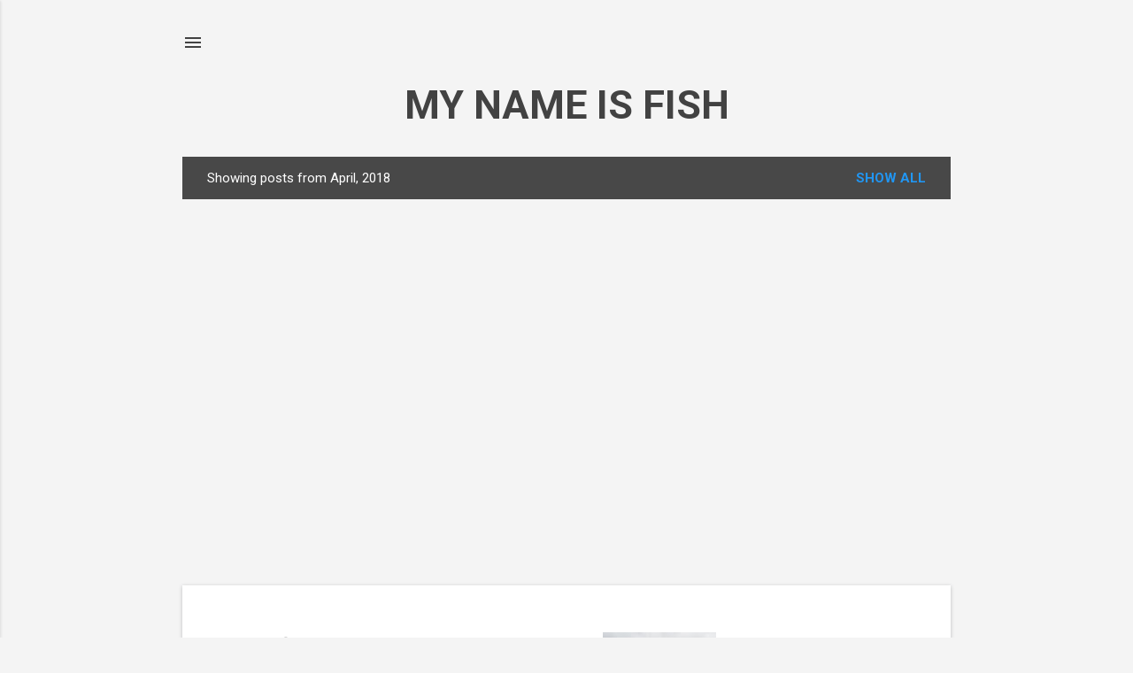

--- FILE ---
content_type: text/html; charset=UTF-8
request_url: https://www.mynameisfish.com/2018/04/
body_size: 27858
content:
<!DOCTYPE html>
<html dir='ltr' lang='en' xmlns='http://www.w3.org/1999/xhtml' xmlns:b='http://www.google.com/2005/gml/b' xmlns:data='http://www.google.com/2005/gml/data' xmlns:expr='http://www.google.com/2005/gml/expr'>
<head>
<meta content='width=device-width, initial-scale=1' name='viewport'/>
<title>MY NAME IS FISH</title>
<meta content='text/html; charset=UTF-8' http-equiv='Content-Type'/>
<!-- Chrome, Firefox OS and Opera -->
<meta content='#f4f4f4' name='theme-color'/>
<!-- Windows Phone -->
<meta content='#f4f4f4' name='msapplication-navbutton-color'/>
<meta content='blogger' name='generator'/>
<link href='https://www.mynameisfish.com/favicon.ico' rel='icon' type='image/x-icon'/>
<link href='https://www.mynameisfish.com/2018/04/' rel='canonical'/>
<link rel="alternate" type="application/atom+xml" title="MY NAME IS FISH - Atom" href="https://www.mynameisfish.com/feeds/posts/default" />
<link rel="alternate" type="application/rss+xml" title="MY NAME IS FISH - RSS" href="https://www.mynameisfish.com/feeds/posts/default?alt=rss" />
<link rel="service.post" type="application/atom+xml" title="MY NAME IS FISH - Atom" href="https://www.blogger.com/feeds/8509604479774902848/posts/default" />
<!--Can't find substitution for tag [blog.ieCssRetrofitLinks]-->
<meta content='Love Fishing? Do You Know How To Fish & Where To Fish? We share Fishing Adventures, Fishing Knots. Fishing Lure Reviews, Fishing Videos, Fishing Tips' name='description'/>
<meta content='https://www.mynameisfish.com/2018/04/' property='og:url'/>
<meta content='MY NAME IS FISH' property='og:title'/>
<meta content='Love Fishing? Do You Know How To Fish &amp; Where To Fish? We share Fishing Adventures, Fishing Knots. Fishing Lure Reviews, Fishing Videos, Fishing Tips' property='og:description'/>
<meta content='https://blogger.googleusercontent.com/img/b/R29vZ2xl/AVvXsEigQWc6yhk7OxSE7MWOvm07QIDjw7ApokI2bfTX0Z4l14WSimbPaZyl-3qb8GjhHldQilDkW7IZsybsKIHKb8tVrCOBKrX5E1VLDsOJvQduLiGyCBX5fmTEJBW1EP2-qv40jOqGpzc08FTW/w1200-h630-p-k-no-nu/Stratford_Upon_Avon_Boat_Tour.jpg' property='og:image'/>
<meta content='https://blogger.googleusercontent.com/img/b/R29vZ2xl/AVvXsEjk85iSc3LRQn0YxJXPDHzoNJvGdT1wUtRomzRJMYTgvHSwArGgkrWLiw1OrB11az2tyDV8a5NKJKtd4WGBtL6fJX2ERrXE2hFCbSuARIWDSRpnR51if-POx0iO3e3A3wIS48xxJL6AQU0e/w1200-h630-p-k-no-nu/BullRing_Birmingham_Little_People.jpg' property='og:image'/>
<style type='text/css'>@font-face{font-family:'Damion';font-style:normal;font-weight:400;font-display:swap;src:url(//fonts.gstatic.com/s/damion/v15/hv-XlzJ3KEUe_YZkZGw2EzJwV9J-.woff2)format('woff2');unicode-range:U+0100-02BA,U+02BD-02C5,U+02C7-02CC,U+02CE-02D7,U+02DD-02FF,U+0304,U+0308,U+0329,U+1D00-1DBF,U+1E00-1E9F,U+1EF2-1EFF,U+2020,U+20A0-20AB,U+20AD-20C0,U+2113,U+2C60-2C7F,U+A720-A7FF;}@font-face{font-family:'Damion';font-style:normal;font-weight:400;font-display:swap;src:url(//fonts.gstatic.com/s/damion/v15/hv-XlzJ3KEUe_YZkamw2EzJwVw.woff2)format('woff2');unicode-range:U+0000-00FF,U+0131,U+0152-0153,U+02BB-02BC,U+02C6,U+02DA,U+02DC,U+0304,U+0308,U+0329,U+2000-206F,U+20AC,U+2122,U+2191,U+2193,U+2212,U+2215,U+FEFF,U+FFFD;}@font-face{font-family:'Playfair Display';font-style:normal;font-weight:900;font-display:swap;src:url(//fonts.gstatic.com/s/playfairdisplay/v40/nuFvD-vYSZviVYUb_rj3ij__anPXJzDwcbmjWBN2PKfsunDTbtPK-F2qC0usEw.woff2)format('woff2');unicode-range:U+0301,U+0400-045F,U+0490-0491,U+04B0-04B1,U+2116;}@font-face{font-family:'Playfair Display';font-style:normal;font-weight:900;font-display:swap;src:url(//fonts.gstatic.com/s/playfairdisplay/v40/nuFvD-vYSZviVYUb_rj3ij__anPXJzDwcbmjWBN2PKfsunDYbtPK-F2qC0usEw.woff2)format('woff2');unicode-range:U+0102-0103,U+0110-0111,U+0128-0129,U+0168-0169,U+01A0-01A1,U+01AF-01B0,U+0300-0301,U+0303-0304,U+0308-0309,U+0323,U+0329,U+1EA0-1EF9,U+20AB;}@font-face{font-family:'Playfair Display';font-style:normal;font-weight:900;font-display:swap;src:url(//fonts.gstatic.com/s/playfairdisplay/v40/nuFvD-vYSZviVYUb_rj3ij__anPXJzDwcbmjWBN2PKfsunDZbtPK-F2qC0usEw.woff2)format('woff2');unicode-range:U+0100-02BA,U+02BD-02C5,U+02C7-02CC,U+02CE-02D7,U+02DD-02FF,U+0304,U+0308,U+0329,U+1D00-1DBF,U+1E00-1E9F,U+1EF2-1EFF,U+2020,U+20A0-20AB,U+20AD-20C0,U+2113,U+2C60-2C7F,U+A720-A7FF;}@font-face{font-family:'Playfair Display';font-style:normal;font-weight:900;font-display:swap;src:url(//fonts.gstatic.com/s/playfairdisplay/v40/nuFvD-vYSZviVYUb_rj3ij__anPXJzDwcbmjWBN2PKfsunDXbtPK-F2qC0s.woff2)format('woff2');unicode-range:U+0000-00FF,U+0131,U+0152-0153,U+02BB-02BC,U+02C6,U+02DA,U+02DC,U+0304,U+0308,U+0329,U+2000-206F,U+20AC,U+2122,U+2191,U+2193,U+2212,U+2215,U+FEFF,U+FFFD;}@font-face{font-family:'Roboto';font-style:italic;font-weight:300;font-stretch:100%;font-display:swap;src:url(//fonts.gstatic.com/s/roboto/v50/KFOKCnqEu92Fr1Mu53ZEC9_Vu3r1gIhOszmOClHrs6ljXfMMLt_QuAX-k3Yi128m0kN2.woff2)format('woff2');unicode-range:U+0460-052F,U+1C80-1C8A,U+20B4,U+2DE0-2DFF,U+A640-A69F,U+FE2E-FE2F;}@font-face{font-family:'Roboto';font-style:italic;font-weight:300;font-stretch:100%;font-display:swap;src:url(//fonts.gstatic.com/s/roboto/v50/KFOKCnqEu92Fr1Mu53ZEC9_Vu3r1gIhOszmOClHrs6ljXfMMLt_QuAz-k3Yi128m0kN2.woff2)format('woff2');unicode-range:U+0301,U+0400-045F,U+0490-0491,U+04B0-04B1,U+2116;}@font-face{font-family:'Roboto';font-style:italic;font-weight:300;font-stretch:100%;font-display:swap;src:url(//fonts.gstatic.com/s/roboto/v50/KFOKCnqEu92Fr1Mu53ZEC9_Vu3r1gIhOszmOClHrs6ljXfMMLt_QuAT-k3Yi128m0kN2.woff2)format('woff2');unicode-range:U+1F00-1FFF;}@font-face{font-family:'Roboto';font-style:italic;font-weight:300;font-stretch:100%;font-display:swap;src:url(//fonts.gstatic.com/s/roboto/v50/KFOKCnqEu92Fr1Mu53ZEC9_Vu3r1gIhOszmOClHrs6ljXfMMLt_QuAv-k3Yi128m0kN2.woff2)format('woff2');unicode-range:U+0370-0377,U+037A-037F,U+0384-038A,U+038C,U+038E-03A1,U+03A3-03FF;}@font-face{font-family:'Roboto';font-style:italic;font-weight:300;font-stretch:100%;font-display:swap;src:url(//fonts.gstatic.com/s/roboto/v50/KFOKCnqEu92Fr1Mu53ZEC9_Vu3r1gIhOszmOClHrs6ljXfMMLt_QuHT-k3Yi128m0kN2.woff2)format('woff2');unicode-range:U+0302-0303,U+0305,U+0307-0308,U+0310,U+0312,U+0315,U+031A,U+0326-0327,U+032C,U+032F-0330,U+0332-0333,U+0338,U+033A,U+0346,U+034D,U+0391-03A1,U+03A3-03A9,U+03B1-03C9,U+03D1,U+03D5-03D6,U+03F0-03F1,U+03F4-03F5,U+2016-2017,U+2034-2038,U+203C,U+2040,U+2043,U+2047,U+2050,U+2057,U+205F,U+2070-2071,U+2074-208E,U+2090-209C,U+20D0-20DC,U+20E1,U+20E5-20EF,U+2100-2112,U+2114-2115,U+2117-2121,U+2123-214F,U+2190,U+2192,U+2194-21AE,U+21B0-21E5,U+21F1-21F2,U+21F4-2211,U+2213-2214,U+2216-22FF,U+2308-230B,U+2310,U+2319,U+231C-2321,U+2336-237A,U+237C,U+2395,U+239B-23B7,U+23D0,U+23DC-23E1,U+2474-2475,U+25AF,U+25B3,U+25B7,U+25BD,U+25C1,U+25CA,U+25CC,U+25FB,U+266D-266F,U+27C0-27FF,U+2900-2AFF,U+2B0E-2B11,U+2B30-2B4C,U+2BFE,U+3030,U+FF5B,U+FF5D,U+1D400-1D7FF,U+1EE00-1EEFF;}@font-face{font-family:'Roboto';font-style:italic;font-weight:300;font-stretch:100%;font-display:swap;src:url(//fonts.gstatic.com/s/roboto/v50/KFOKCnqEu92Fr1Mu53ZEC9_Vu3r1gIhOszmOClHrs6ljXfMMLt_QuGb-k3Yi128m0kN2.woff2)format('woff2');unicode-range:U+0001-000C,U+000E-001F,U+007F-009F,U+20DD-20E0,U+20E2-20E4,U+2150-218F,U+2190,U+2192,U+2194-2199,U+21AF,U+21E6-21F0,U+21F3,U+2218-2219,U+2299,U+22C4-22C6,U+2300-243F,U+2440-244A,U+2460-24FF,U+25A0-27BF,U+2800-28FF,U+2921-2922,U+2981,U+29BF,U+29EB,U+2B00-2BFF,U+4DC0-4DFF,U+FFF9-FFFB,U+10140-1018E,U+10190-1019C,U+101A0,U+101D0-101FD,U+102E0-102FB,U+10E60-10E7E,U+1D2C0-1D2D3,U+1D2E0-1D37F,U+1F000-1F0FF,U+1F100-1F1AD,U+1F1E6-1F1FF,U+1F30D-1F30F,U+1F315,U+1F31C,U+1F31E,U+1F320-1F32C,U+1F336,U+1F378,U+1F37D,U+1F382,U+1F393-1F39F,U+1F3A7-1F3A8,U+1F3AC-1F3AF,U+1F3C2,U+1F3C4-1F3C6,U+1F3CA-1F3CE,U+1F3D4-1F3E0,U+1F3ED,U+1F3F1-1F3F3,U+1F3F5-1F3F7,U+1F408,U+1F415,U+1F41F,U+1F426,U+1F43F,U+1F441-1F442,U+1F444,U+1F446-1F449,U+1F44C-1F44E,U+1F453,U+1F46A,U+1F47D,U+1F4A3,U+1F4B0,U+1F4B3,U+1F4B9,U+1F4BB,U+1F4BF,U+1F4C8-1F4CB,U+1F4D6,U+1F4DA,U+1F4DF,U+1F4E3-1F4E6,U+1F4EA-1F4ED,U+1F4F7,U+1F4F9-1F4FB,U+1F4FD-1F4FE,U+1F503,U+1F507-1F50B,U+1F50D,U+1F512-1F513,U+1F53E-1F54A,U+1F54F-1F5FA,U+1F610,U+1F650-1F67F,U+1F687,U+1F68D,U+1F691,U+1F694,U+1F698,U+1F6AD,U+1F6B2,U+1F6B9-1F6BA,U+1F6BC,U+1F6C6-1F6CF,U+1F6D3-1F6D7,U+1F6E0-1F6EA,U+1F6F0-1F6F3,U+1F6F7-1F6FC,U+1F700-1F7FF,U+1F800-1F80B,U+1F810-1F847,U+1F850-1F859,U+1F860-1F887,U+1F890-1F8AD,U+1F8B0-1F8BB,U+1F8C0-1F8C1,U+1F900-1F90B,U+1F93B,U+1F946,U+1F984,U+1F996,U+1F9E9,U+1FA00-1FA6F,U+1FA70-1FA7C,U+1FA80-1FA89,U+1FA8F-1FAC6,U+1FACE-1FADC,U+1FADF-1FAE9,U+1FAF0-1FAF8,U+1FB00-1FBFF;}@font-face{font-family:'Roboto';font-style:italic;font-weight:300;font-stretch:100%;font-display:swap;src:url(//fonts.gstatic.com/s/roboto/v50/KFOKCnqEu92Fr1Mu53ZEC9_Vu3r1gIhOszmOClHrs6ljXfMMLt_QuAf-k3Yi128m0kN2.woff2)format('woff2');unicode-range:U+0102-0103,U+0110-0111,U+0128-0129,U+0168-0169,U+01A0-01A1,U+01AF-01B0,U+0300-0301,U+0303-0304,U+0308-0309,U+0323,U+0329,U+1EA0-1EF9,U+20AB;}@font-face{font-family:'Roboto';font-style:italic;font-weight:300;font-stretch:100%;font-display:swap;src:url(//fonts.gstatic.com/s/roboto/v50/KFOKCnqEu92Fr1Mu53ZEC9_Vu3r1gIhOszmOClHrs6ljXfMMLt_QuAb-k3Yi128m0kN2.woff2)format('woff2');unicode-range:U+0100-02BA,U+02BD-02C5,U+02C7-02CC,U+02CE-02D7,U+02DD-02FF,U+0304,U+0308,U+0329,U+1D00-1DBF,U+1E00-1E9F,U+1EF2-1EFF,U+2020,U+20A0-20AB,U+20AD-20C0,U+2113,U+2C60-2C7F,U+A720-A7FF;}@font-face{font-family:'Roboto';font-style:italic;font-weight:300;font-stretch:100%;font-display:swap;src:url(//fonts.gstatic.com/s/roboto/v50/KFOKCnqEu92Fr1Mu53ZEC9_Vu3r1gIhOszmOClHrs6ljXfMMLt_QuAj-k3Yi128m0g.woff2)format('woff2');unicode-range:U+0000-00FF,U+0131,U+0152-0153,U+02BB-02BC,U+02C6,U+02DA,U+02DC,U+0304,U+0308,U+0329,U+2000-206F,U+20AC,U+2122,U+2191,U+2193,U+2212,U+2215,U+FEFF,U+FFFD;}@font-face{font-family:'Roboto';font-style:normal;font-weight:400;font-stretch:100%;font-display:swap;src:url(//fonts.gstatic.com/s/roboto/v50/KFO7CnqEu92Fr1ME7kSn66aGLdTylUAMa3GUBHMdazTgWw.woff2)format('woff2');unicode-range:U+0460-052F,U+1C80-1C8A,U+20B4,U+2DE0-2DFF,U+A640-A69F,U+FE2E-FE2F;}@font-face{font-family:'Roboto';font-style:normal;font-weight:400;font-stretch:100%;font-display:swap;src:url(//fonts.gstatic.com/s/roboto/v50/KFO7CnqEu92Fr1ME7kSn66aGLdTylUAMa3iUBHMdazTgWw.woff2)format('woff2');unicode-range:U+0301,U+0400-045F,U+0490-0491,U+04B0-04B1,U+2116;}@font-face{font-family:'Roboto';font-style:normal;font-weight:400;font-stretch:100%;font-display:swap;src:url(//fonts.gstatic.com/s/roboto/v50/KFO7CnqEu92Fr1ME7kSn66aGLdTylUAMa3CUBHMdazTgWw.woff2)format('woff2');unicode-range:U+1F00-1FFF;}@font-face{font-family:'Roboto';font-style:normal;font-weight:400;font-stretch:100%;font-display:swap;src:url(//fonts.gstatic.com/s/roboto/v50/KFO7CnqEu92Fr1ME7kSn66aGLdTylUAMa3-UBHMdazTgWw.woff2)format('woff2');unicode-range:U+0370-0377,U+037A-037F,U+0384-038A,U+038C,U+038E-03A1,U+03A3-03FF;}@font-face{font-family:'Roboto';font-style:normal;font-weight:400;font-stretch:100%;font-display:swap;src:url(//fonts.gstatic.com/s/roboto/v50/KFO7CnqEu92Fr1ME7kSn66aGLdTylUAMawCUBHMdazTgWw.woff2)format('woff2');unicode-range:U+0302-0303,U+0305,U+0307-0308,U+0310,U+0312,U+0315,U+031A,U+0326-0327,U+032C,U+032F-0330,U+0332-0333,U+0338,U+033A,U+0346,U+034D,U+0391-03A1,U+03A3-03A9,U+03B1-03C9,U+03D1,U+03D5-03D6,U+03F0-03F1,U+03F4-03F5,U+2016-2017,U+2034-2038,U+203C,U+2040,U+2043,U+2047,U+2050,U+2057,U+205F,U+2070-2071,U+2074-208E,U+2090-209C,U+20D0-20DC,U+20E1,U+20E5-20EF,U+2100-2112,U+2114-2115,U+2117-2121,U+2123-214F,U+2190,U+2192,U+2194-21AE,U+21B0-21E5,U+21F1-21F2,U+21F4-2211,U+2213-2214,U+2216-22FF,U+2308-230B,U+2310,U+2319,U+231C-2321,U+2336-237A,U+237C,U+2395,U+239B-23B7,U+23D0,U+23DC-23E1,U+2474-2475,U+25AF,U+25B3,U+25B7,U+25BD,U+25C1,U+25CA,U+25CC,U+25FB,U+266D-266F,U+27C0-27FF,U+2900-2AFF,U+2B0E-2B11,U+2B30-2B4C,U+2BFE,U+3030,U+FF5B,U+FF5D,U+1D400-1D7FF,U+1EE00-1EEFF;}@font-face{font-family:'Roboto';font-style:normal;font-weight:400;font-stretch:100%;font-display:swap;src:url(//fonts.gstatic.com/s/roboto/v50/KFO7CnqEu92Fr1ME7kSn66aGLdTylUAMaxKUBHMdazTgWw.woff2)format('woff2');unicode-range:U+0001-000C,U+000E-001F,U+007F-009F,U+20DD-20E0,U+20E2-20E4,U+2150-218F,U+2190,U+2192,U+2194-2199,U+21AF,U+21E6-21F0,U+21F3,U+2218-2219,U+2299,U+22C4-22C6,U+2300-243F,U+2440-244A,U+2460-24FF,U+25A0-27BF,U+2800-28FF,U+2921-2922,U+2981,U+29BF,U+29EB,U+2B00-2BFF,U+4DC0-4DFF,U+FFF9-FFFB,U+10140-1018E,U+10190-1019C,U+101A0,U+101D0-101FD,U+102E0-102FB,U+10E60-10E7E,U+1D2C0-1D2D3,U+1D2E0-1D37F,U+1F000-1F0FF,U+1F100-1F1AD,U+1F1E6-1F1FF,U+1F30D-1F30F,U+1F315,U+1F31C,U+1F31E,U+1F320-1F32C,U+1F336,U+1F378,U+1F37D,U+1F382,U+1F393-1F39F,U+1F3A7-1F3A8,U+1F3AC-1F3AF,U+1F3C2,U+1F3C4-1F3C6,U+1F3CA-1F3CE,U+1F3D4-1F3E0,U+1F3ED,U+1F3F1-1F3F3,U+1F3F5-1F3F7,U+1F408,U+1F415,U+1F41F,U+1F426,U+1F43F,U+1F441-1F442,U+1F444,U+1F446-1F449,U+1F44C-1F44E,U+1F453,U+1F46A,U+1F47D,U+1F4A3,U+1F4B0,U+1F4B3,U+1F4B9,U+1F4BB,U+1F4BF,U+1F4C8-1F4CB,U+1F4D6,U+1F4DA,U+1F4DF,U+1F4E3-1F4E6,U+1F4EA-1F4ED,U+1F4F7,U+1F4F9-1F4FB,U+1F4FD-1F4FE,U+1F503,U+1F507-1F50B,U+1F50D,U+1F512-1F513,U+1F53E-1F54A,U+1F54F-1F5FA,U+1F610,U+1F650-1F67F,U+1F687,U+1F68D,U+1F691,U+1F694,U+1F698,U+1F6AD,U+1F6B2,U+1F6B9-1F6BA,U+1F6BC,U+1F6C6-1F6CF,U+1F6D3-1F6D7,U+1F6E0-1F6EA,U+1F6F0-1F6F3,U+1F6F7-1F6FC,U+1F700-1F7FF,U+1F800-1F80B,U+1F810-1F847,U+1F850-1F859,U+1F860-1F887,U+1F890-1F8AD,U+1F8B0-1F8BB,U+1F8C0-1F8C1,U+1F900-1F90B,U+1F93B,U+1F946,U+1F984,U+1F996,U+1F9E9,U+1FA00-1FA6F,U+1FA70-1FA7C,U+1FA80-1FA89,U+1FA8F-1FAC6,U+1FACE-1FADC,U+1FADF-1FAE9,U+1FAF0-1FAF8,U+1FB00-1FBFF;}@font-face{font-family:'Roboto';font-style:normal;font-weight:400;font-stretch:100%;font-display:swap;src:url(//fonts.gstatic.com/s/roboto/v50/KFO7CnqEu92Fr1ME7kSn66aGLdTylUAMa3OUBHMdazTgWw.woff2)format('woff2');unicode-range:U+0102-0103,U+0110-0111,U+0128-0129,U+0168-0169,U+01A0-01A1,U+01AF-01B0,U+0300-0301,U+0303-0304,U+0308-0309,U+0323,U+0329,U+1EA0-1EF9,U+20AB;}@font-face{font-family:'Roboto';font-style:normal;font-weight:400;font-stretch:100%;font-display:swap;src:url(//fonts.gstatic.com/s/roboto/v50/KFO7CnqEu92Fr1ME7kSn66aGLdTylUAMa3KUBHMdazTgWw.woff2)format('woff2');unicode-range:U+0100-02BA,U+02BD-02C5,U+02C7-02CC,U+02CE-02D7,U+02DD-02FF,U+0304,U+0308,U+0329,U+1D00-1DBF,U+1E00-1E9F,U+1EF2-1EFF,U+2020,U+20A0-20AB,U+20AD-20C0,U+2113,U+2C60-2C7F,U+A720-A7FF;}@font-face{font-family:'Roboto';font-style:normal;font-weight:400;font-stretch:100%;font-display:swap;src:url(//fonts.gstatic.com/s/roboto/v50/KFO7CnqEu92Fr1ME7kSn66aGLdTylUAMa3yUBHMdazQ.woff2)format('woff2');unicode-range:U+0000-00FF,U+0131,U+0152-0153,U+02BB-02BC,U+02C6,U+02DA,U+02DC,U+0304,U+0308,U+0329,U+2000-206F,U+20AC,U+2122,U+2191,U+2193,U+2212,U+2215,U+FEFF,U+FFFD;}@font-face{font-family:'Roboto';font-style:normal;font-weight:700;font-stretch:100%;font-display:swap;src:url(//fonts.gstatic.com/s/roboto/v50/KFO7CnqEu92Fr1ME7kSn66aGLdTylUAMa3GUBHMdazTgWw.woff2)format('woff2');unicode-range:U+0460-052F,U+1C80-1C8A,U+20B4,U+2DE0-2DFF,U+A640-A69F,U+FE2E-FE2F;}@font-face{font-family:'Roboto';font-style:normal;font-weight:700;font-stretch:100%;font-display:swap;src:url(//fonts.gstatic.com/s/roboto/v50/KFO7CnqEu92Fr1ME7kSn66aGLdTylUAMa3iUBHMdazTgWw.woff2)format('woff2');unicode-range:U+0301,U+0400-045F,U+0490-0491,U+04B0-04B1,U+2116;}@font-face{font-family:'Roboto';font-style:normal;font-weight:700;font-stretch:100%;font-display:swap;src:url(//fonts.gstatic.com/s/roboto/v50/KFO7CnqEu92Fr1ME7kSn66aGLdTylUAMa3CUBHMdazTgWw.woff2)format('woff2');unicode-range:U+1F00-1FFF;}@font-face{font-family:'Roboto';font-style:normal;font-weight:700;font-stretch:100%;font-display:swap;src:url(//fonts.gstatic.com/s/roboto/v50/KFO7CnqEu92Fr1ME7kSn66aGLdTylUAMa3-UBHMdazTgWw.woff2)format('woff2');unicode-range:U+0370-0377,U+037A-037F,U+0384-038A,U+038C,U+038E-03A1,U+03A3-03FF;}@font-face{font-family:'Roboto';font-style:normal;font-weight:700;font-stretch:100%;font-display:swap;src:url(//fonts.gstatic.com/s/roboto/v50/KFO7CnqEu92Fr1ME7kSn66aGLdTylUAMawCUBHMdazTgWw.woff2)format('woff2');unicode-range:U+0302-0303,U+0305,U+0307-0308,U+0310,U+0312,U+0315,U+031A,U+0326-0327,U+032C,U+032F-0330,U+0332-0333,U+0338,U+033A,U+0346,U+034D,U+0391-03A1,U+03A3-03A9,U+03B1-03C9,U+03D1,U+03D5-03D6,U+03F0-03F1,U+03F4-03F5,U+2016-2017,U+2034-2038,U+203C,U+2040,U+2043,U+2047,U+2050,U+2057,U+205F,U+2070-2071,U+2074-208E,U+2090-209C,U+20D0-20DC,U+20E1,U+20E5-20EF,U+2100-2112,U+2114-2115,U+2117-2121,U+2123-214F,U+2190,U+2192,U+2194-21AE,U+21B0-21E5,U+21F1-21F2,U+21F4-2211,U+2213-2214,U+2216-22FF,U+2308-230B,U+2310,U+2319,U+231C-2321,U+2336-237A,U+237C,U+2395,U+239B-23B7,U+23D0,U+23DC-23E1,U+2474-2475,U+25AF,U+25B3,U+25B7,U+25BD,U+25C1,U+25CA,U+25CC,U+25FB,U+266D-266F,U+27C0-27FF,U+2900-2AFF,U+2B0E-2B11,U+2B30-2B4C,U+2BFE,U+3030,U+FF5B,U+FF5D,U+1D400-1D7FF,U+1EE00-1EEFF;}@font-face{font-family:'Roboto';font-style:normal;font-weight:700;font-stretch:100%;font-display:swap;src:url(//fonts.gstatic.com/s/roboto/v50/KFO7CnqEu92Fr1ME7kSn66aGLdTylUAMaxKUBHMdazTgWw.woff2)format('woff2');unicode-range:U+0001-000C,U+000E-001F,U+007F-009F,U+20DD-20E0,U+20E2-20E4,U+2150-218F,U+2190,U+2192,U+2194-2199,U+21AF,U+21E6-21F0,U+21F3,U+2218-2219,U+2299,U+22C4-22C6,U+2300-243F,U+2440-244A,U+2460-24FF,U+25A0-27BF,U+2800-28FF,U+2921-2922,U+2981,U+29BF,U+29EB,U+2B00-2BFF,U+4DC0-4DFF,U+FFF9-FFFB,U+10140-1018E,U+10190-1019C,U+101A0,U+101D0-101FD,U+102E0-102FB,U+10E60-10E7E,U+1D2C0-1D2D3,U+1D2E0-1D37F,U+1F000-1F0FF,U+1F100-1F1AD,U+1F1E6-1F1FF,U+1F30D-1F30F,U+1F315,U+1F31C,U+1F31E,U+1F320-1F32C,U+1F336,U+1F378,U+1F37D,U+1F382,U+1F393-1F39F,U+1F3A7-1F3A8,U+1F3AC-1F3AF,U+1F3C2,U+1F3C4-1F3C6,U+1F3CA-1F3CE,U+1F3D4-1F3E0,U+1F3ED,U+1F3F1-1F3F3,U+1F3F5-1F3F7,U+1F408,U+1F415,U+1F41F,U+1F426,U+1F43F,U+1F441-1F442,U+1F444,U+1F446-1F449,U+1F44C-1F44E,U+1F453,U+1F46A,U+1F47D,U+1F4A3,U+1F4B0,U+1F4B3,U+1F4B9,U+1F4BB,U+1F4BF,U+1F4C8-1F4CB,U+1F4D6,U+1F4DA,U+1F4DF,U+1F4E3-1F4E6,U+1F4EA-1F4ED,U+1F4F7,U+1F4F9-1F4FB,U+1F4FD-1F4FE,U+1F503,U+1F507-1F50B,U+1F50D,U+1F512-1F513,U+1F53E-1F54A,U+1F54F-1F5FA,U+1F610,U+1F650-1F67F,U+1F687,U+1F68D,U+1F691,U+1F694,U+1F698,U+1F6AD,U+1F6B2,U+1F6B9-1F6BA,U+1F6BC,U+1F6C6-1F6CF,U+1F6D3-1F6D7,U+1F6E0-1F6EA,U+1F6F0-1F6F3,U+1F6F7-1F6FC,U+1F700-1F7FF,U+1F800-1F80B,U+1F810-1F847,U+1F850-1F859,U+1F860-1F887,U+1F890-1F8AD,U+1F8B0-1F8BB,U+1F8C0-1F8C1,U+1F900-1F90B,U+1F93B,U+1F946,U+1F984,U+1F996,U+1F9E9,U+1FA00-1FA6F,U+1FA70-1FA7C,U+1FA80-1FA89,U+1FA8F-1FAC6,U+1FACE-1FADC,U+1FADF-1FAE9,U+1FAF0-1FAF8,U+1FB00-1FBFF;}@font-face{font-family:'Roboto';font-style:normal;font-weight:700;font-stretch:100%;font-display:swap;src:url(//fonts.gstatic.com/s/roboto/v50/KFO7CnqEu92Fr1ME7kSn66aGLdTylUAMa3OUBHMdazTgWw.woff2)format('woff2');unicode-range:U+0102-0103,U+0110-0111,U+0128-0129,U+0168-0169,U+01A0-01A1,U+01AF-01B0,U+0300-0301,U+0303-0304,U+0308-0309,U+0323,U+0329,U+1EA0-1EF9,U+20AB;}@font-face{font-family:'Roboto';font-style:normal;font-weight:700;font-stretch:100%;font-display:swap;src:url(//fonts.gstatic.com/s/roboto/v50/KFO7CnqEu92Fr1ME7kSn66aGLdTylUAMa3KUBHMdazTgWw.woff2)format('woff2');unicode-range:U+0100-02BA,U+02BD-02C5,U+02C7-02CC,U+02CE-02D7,U+02DD-02FF,U+0304,U+0308,U+0329,U+1D00-1DBF,U+1E00-1E9F,U+1EF2-1EFF,U+2020,U+20A0-20AB,U+20AD-20C0,U+2113,U+2C60-2C7F,U+A720-A7FF;}@font-face{font-family:'Roboto';font-style:normal;font-weight:700;font-stretch:100%;font-display:swap;src:url(//fonts.gstatic.com/s/roboto/v50/KFO7CnqEu92Fr1ME7kSn66aGLdTylUAMa3yUBHMdazQ.woff2)format('woff2');unicode-range:U+0000-00FF,U+0131,U+0152-0153,U+02BB-02BC,U+02C6,U+02DA,U+02DC,U+0304,U+0308,U+0329,U+2000-206F,U+20AC,U+2122,U+2191,U+2193,U+2212,U+2215,U+FEFF,U+FFFD;}</style>
<style id='page-skin-1' type='text/css'><!--
/*! normalize.css v8.0.0 | MIT License | github.com/necolas/normalize.css */html{line-height:1.15;-webkit-text-size-adjust:100%}body{margin:0}h1{font-size:2em;margin:.67em 0}hr{box-sizing:content-box;height:0;overflow:visible}pre{font-family:monospace,monospace;font-size:1em}a{background-color:transparent}abbr[title]{border-bottom:none;text-decoration:underline;text-decoration:underline dotted}b,strong{font-weight:bolder}code,kbd,samp{font-family:monospace,monospace;font-size:1em}small{font-size:80%}sub,sup{font-size:75%;line-height:0;position:relative;vertical-align:baseline}sub{bottom:-0.25em}sup{top:-0.5em}img{border-style:none}button,input,optgroup,select,textarea{font-family:inherit;font-size:100%;line-height:1.15;margin:0}button,input{overflow:visible}button,select{text-transform:none}button,[type="button"],[type="reset"],[type="submit"]{-webkit-appearance:button}button::-moz-focus-inner,[type="button"]::-moz-focus-inner,[type="reset"]::-moz-focus-inner,[type="submit"]::-moz-focus-inner{border-style:none;padding:0}button:-moz-focusring,[type="button"]:-moz-focusring,[type="reset"]:-moz-focusring,[type="submit"]:-moz-focusring{outline:1px dotted ButtonText}fieldset{padding:.35em .75em .625em}legend{box-sizing:border-box;color:inherit;display:table;max-width:100%;padding:0;white-space:normal}progress{vertical-align:baseline}textarea{overflow:auto}[type="checkbox"],[type="radio"]{box-sizing:border-box;padding:0}[type="number"]::-webkit-inner-spin-button,[type="number"]::-webkit-outer-spin-button{height:auto}[type="search"]{-webkit-appearance:textfield;outline-offset:-2px}[type="search"]::-webkit-search-decoration{-webkit-appearance:none}::-webkit-file-upload-button{-webkit-appearance:button;font:inherit}details{display:block}summary{display:list-item}template{display:none}[hidden]{display:none}
/*!************************************************
* Blogger Template Style
* Name: Essential
**************************************************/
body{
overflow-wrap:break-word;
word-break:break-word;
word-wrap:break-word
}
.hidden{
display:none
}
.invisible{
visibility:hidden
}
.container:after,.float-container:after{
clear:both;
content:"";
display:table
}
.clearboth{
clear:both
}
#comments .comment .comment-actions,.subscribe-popup .FollowByEmail .follow-by-email-submit,.widget.Profile .profile-link,.widget.Profile .profile-link.visit-profile{
background:transparent;
border:0;
box-shadow:none;
color:#2196f3;
cursor:pointer;
font-size:14px;
font-weight:700;
outline:none;
text-decoration:none;
text-transform:uppercase;
width:auto
}
.dim-overlay{
height:100vh;
left:0;
position:fixed;
top:0;
width:100%
}
#sharing-dim-overlay{
background-color:transparent
}
input::-ms-clear{
display:none
}
.blogger-logo,.svg-icon-24.blogger-logo{
fill:#ff9800;
opacity:1
}
.loading-spinner-large{
-webkit-animation:mspin-rotate 1568.63ms linear infinite;
animation:mspin-rotate 1568.63ms linear infinite;
height:48px;
overflow:hidden;
position:absolute;
width:48px;
z-index:200
}
.loading-spinner-large>div{
-webkit-animation:mspin-revrot 5332ms steps(4) infinite;
animation:mspin-revrot 5332ms steps(4) infinite
}
.loading-spinner-large>div>div{
-webkit-animation:mspin-singlecolor-large-film 1333ms steps(81) infinite;
animation:mspin-singlecolor-large-film 1333ms steps(81) infinite;
background-size:100%;
height:48px;
width:3888px
}
.mspin-black-large>div>div,.mspin-grey_54-large>div>div{
background-image:url(https://www.blogblog.com/indie/mspin_black_large.svg)
}
.mspin-white-large>div>div{
background-image:url(https://www.blogblog.com/indie/mspin_white_large.svg)
}
.mspin-grey_54-large{
opacity:.54
}
@-webkit-keyframes mspin-singlecolor-large-film{
0%{
-webkit-transform:translateX(0);
transform:translateX(0)
}
to{
-webkit-transform:translateX(-3888px);
transform:translateX(-3888px)
}
}
@keyframes mspin-singlecolor-large-film{
0%{
-webkit-transform:translateX(0);
transform:translateX(0)
}
to{
-webkit-transform:translateX(-3888px);
transform:translateX(-3888px)
}
}
@-webkit-keyframes mspin-rotate{
0%{
-webkit-transform:rotate(0deg);
transform:rotate(0deg)
}
to{
-webkit-transform:rotate(1turn);
transform:rotate(1turn)
}
}
@keyframes mspin-rotate{
0%{
-webkit-transform:rotate(0deg);
transform:rotate(0deg)
}
to{
-webkit-transform:rotate(1turn);
transform:rotate(1turn)
}
}
@-webkit-keyframes mspin-revrot{
0%{
-webkit-transform:rotate(0deg);
transform:rotate(0deg)
}
to{
-webkit-transform:rotate(-1turn);
transform:rotate(-1turn)
}
}
@keyframes mspin-revrot{
0%{
-webkit-transform:rotate(0deg);
transform:rotate(0deg)
}
to{
-webkit-transform:rotate(-1turn);
transform:rotate(-1turn)
}
}
.skip-navigation{
background-color:#fff;
box-sizing:border-box;
color:#000;
display:block;
height:0;
left:0;
line-height:50px;
overflow:hidden;
padding-top:0;
position:fixed;
text-align:center;
top:0;
-webkit-transition:box-shadow .3s,height .3s,padding-top .3s;
transition:box-shadow .3s,height .3s,padding-top .3s;
width:100%;
z-index:900
}
.skip-navigation:focus{
box-shadow:0 4px 5px 0 rgba(0,0,0,.14),0 1px 10px 0 rgba(0,0,0,.12),0 2px 4px -1px rgba(0,0,0,.2);
height:50px
}
#main{
outline:none
}
.main-heading{
position:absolute;
clip:rect(1px,1px,1px,1px);
padding:0;
border:0;
height:1px;
width:1px;
overflow:hidden
}
.Attribution{
margin-top:1em;
text-align:center
}
.Attribution .blogger img,.Attribution .blogger svg{
vertical-align:bottom
}
.Attribution .blogger img{
margin-right:.5em
}
.Attribution div{
line-height:24px;
margin-top:.5em
}
.Attribution .copyright,.Attribution .image-attribution{
font-size:.7em;
margin-top:1.5em
}
.BLOG_mobile_video_class{
display:none
}
.bg-photo{
background-attachment:scroll!important
}
body .CSS_LIGHTBOX{
z-index:900
}
.extendable .show-less,.extendable .show-more{
border-color:#2196f3;
color:#2196f3;
margin-top:8px
}
.extendable .show-less.hidden,.extendable .show-more.hidden,.inline-ad{
display:none
}
.inline-ad{
max-width:100%;
overflow:hidden
}
.adsbygoogle{
display:block
}
#cookieChoiceInfo{
bottom:0;
top:auto
}
iframe.b-hbp-video{
border:0
}
.post-body iframe,.post-body img{
max-width:100%
}
.post-body a[imageanchor=\31]{
display:inline-block
}
.byline{
margin-right:1em
}
.byline:last-child{
margin-right:0
}
.link-copied-dialog{
max-width:520px;
outline:0
}
.link-copied-dialog .modal-dialog-buttons{
margin-top:8px
}
.link-copied-dialog .goog-buttonset-default{
background:transparent;
border:0
}
.link-copied-dialog .goog-buttonset-default:focus{
outline:0
}
.paging-control-container{
margin-bottom:16px
}
.paging-control-container .paging-control{
display:inline-block
}
.paging-control-container .comment-range-text:after,.paging-control-container .paging-control{
color:#2196f3
}
.paging-control-container .comment-range-text,.paging-control-container .paging-control{
margin-right:8px
}
.paging-control-container .comment-range-text:after,.paging-control-container .paging-control:after{
content:"\b7";
cursor:default;
padding-left:8px;
pointer-events:none
}
.paging-control-container .comment-range-text:last-child:after,.paging-control-container .paging-control:last-child:after{
content:none
}
.byline.reactions iframe{
height:20px
}
.b-notification{
color:#000;
background-color:#fff;
border-bottom:1px solid #000;
box-sizing:border-box;
padding:16px 32px;
text-align:center
}
.b-notification.visible{
-webkit-transition:margin-top .3s cubic-bezier(.4,0,.2,1);
transition:margin-top .3s cubic-bezier(.4,0,.2,1)
}
.b-notification.invisible{
position:absolute
}
.b-notification-close{
position:absolute;
right:8px;
top:8px
}
.no-posts-message{
line-height:40px;
text-align:center
}
@media screen and (max-width:800px){
body.item-view .post-body a[imageanchor=\31][style*=float\:\ left\;],body.item-view .post-body a[imageanchor=\31][style*=float\:\ right\;]{
float:none!important;
clear:none!important
}
body.item-view .post-body a[imageanchor=\31] img{
display:block;
height:auto;
margin:0 auto
}
body.item-view .post-body>.separator:first-child>a[imageanchor=\31]:first-child{
margin-top:20px
}
.post-body a[imageanchor]{
display:block
}
body.item-view .post-body a[imageanchor=\31]{
margin-left:0!important;
margin-right:0!important
}
body.item-view .post-body a[imageanchor=\31]+a[imageanchor=\31]{
margin-top:16px
}
}
.item-control{
display:none
}
#comments{
border-top:1px dashed rgba(0,0,0,.54);
margin-top:20px;
padding:20px
}
#comments .comment-thread ol{
margin:0;
padding-left:0;
padding-left:0
}
#comments .comment-thread .comment-replies,#comments .comment .comment-replybox-single{
margin-left:60px
}
#comments .comment-thread .thread-count{
display:none
}
#comments .comment{
list-style-type:none;
padding:0 0 30px;
position:relative
}
#comments .comment .comment{
padding-bottom:8px
}
.comment .avatar-image-container{
position:absolute
}
.comment .avatar-image-container img{
border-radius:50%
}
.avatar-image-container svg,.comment .avatar-image-container .avatar-icon{
border-radius:50%;
border:1px solid #707070;
box-sizing:border-box;
fill:#707070;
height:35px;
margin:0;
padding:7px;
width:35px
}
.comment .comment-block{
margin-top:10px;
margin-left:60px;
padding-bottom:0
}
#comments .comment-author-header-wrapper{
margin-left:40px
}
#comments .comment .thread-expanded .comment-block{
padding-bottom:20px
}
#comments .comment .comment-header .user,#comments .comment .comment-header .user a{
color:#424242;
font-style:normal;
font-weight:700
}
#comments .comment .comment-actions{
bottom:0;
margin-bottom:15px;
position:absolute
}
#comments .comment .comment-actions>*{
margin-right:8px
}
#comments .comment .comment-header .datetime{
bottom:0;
display:inline-block;
font-size:13px;
font-style:italic;
margin-left:8px
}
#comments .comment .comment-footer .comment-timestamp a,#comments .comment .comment-header .datetime,#comments .comment .comment-header .datetime a{
color:rgba(66,66,66,.54)
}
#comments .comment .comment-content,.comment .comment-body{
margin-top:12px;
word-break:break-word
}
.comment-body{
margin-bottom:12px
}
#comments.embed[data-num-comments=\30]{
border:0;
margin-top:0;
padding-top:0
}
#comment-editor-src,#comments.embed[data-num-comments=\30] #comment-post-message,#comments.embed[data-num-comments=\30] div.comment-form>p,#comments.embed[data-num-comments=\30] p.comment-footer{
display:none
}
.comments .comments-content .loadmore.loaded{
max-height:0;
opacity:0;
overflow:hidden
}
.extendable .remaining-items{
height:0;
overflow:hidden;
-webkit-transition:height .3s cubic-bezier(.4,0,.2,1);
transition:height .3s cubic-bezier(.4,0,.2,1)
}
.extendable .remaining-items.expanded{
height:auto
}
.svg-icon-24,.svg-icon-24-button{
cursor:pointer;
height:24px;
width:24px;
min-width:24px
}
.touch-icon{
margin:-12px;
padding:12px
}
.touch-icon:active,.touch-icon:focus{
background-color:hsla(0,0%,60%,.4);
border-radius:50%
}
svg:not(:root).touch-icon{
overflow:visible
}
html[dir=rtl] .rtl-reversible-icon{
-webkit-transform:scaleX(-1);
transform:scaleX(-1)
}
.svg-icon-24-button,.touch-icon-button{
background:transparent;
border:0;
margin:0;
outline:none;
padding:0
}
.touch-icon-button .touch-icon:active,.touch-icon-button .touch-icon:focus{
background-color:transparent
}
.touch-icon-button:active .touch-icon,.touch-icon-button:focus .touch-icon{
background-color:hsla(0,0%,60%,.4);
border-radius:50%
}
.Profile .default-avatar-wrapper .avatar-icon{
border-radius:50%;
border:1px solid #707070;
box-sizing:border-box;
fill:#707070;
margin:0
}
.Profile .individual .default-avatar-wrapper .avatar-icon{
padding:25px
}
.Profile .individual .avatar-icon,.Profile .individual .profile-img{
height:120px;
width:120px
}
.Profile .team .default-avatar-wrapper .avatar-icon{
padding:8px
}
.Profile .team .avatar-icon,.Profile .team .default-avatar-wrapper,.Profile .team .profile-img{
height:40px;
width:40px
}
.snippet-container{
margin:0;
position:relative;
overflow:hidden
}
.snippet-fade{
bottom:0;
box-sizing:border-box;
position:absolute;
width:96px;
right:0
}
.snippet-fade:after{
content:"\2026";
float:right
}
.post-bottom{
-webkit-box-align:center;
align-items:center;
display:-webkit-box;
display:flex;
flex-wrap:wrap
}
.post-footer{
-webkit-box-flex:1;
flex:1 1 auto;
flex-wrap:wrap;
-webkit-box-ordinal-group:2;
order:1
}
.post-footer>*{
-webkit-box-flex:0;
flex:0 1 auto
}
.post-footer .byline:last-child{
margin-right:1em
}
.jump-link{
-webkit-box-flex:0;
flex:0 0 auto;
-webkit-box-ordinal-group:3;
order:2
}
.centered-top-container.sticky{
left:0;
position:fixed;
right:0;
top:0;
width:auto;
z-index:50;
-webkit-transition-property:opacity,-webkit-transform;
transition-property:opacity,-webkit-transform;
transition-property:transform,opacity;
transition-property:transform,opacity,-webkit-transform;
-webkit-transition-duration:.2s;
transition-duration:.2s;
-webkit-transition-timing-function:cubic-bezier(.4,0,.2,1);
transition-timing-function:cubic-bezier(.4,0,.2,1)
}
.centered-top-placeholder{
display:none
}
.collapsed-header .centered-top-placeholder{
display:block
}
.centered-top-container .Header .replaced h1,.centered-top-placeholder .Header .replaced h1{
display:none
}
.centered-top-container.sticky .Header .replaced h1{
display:block
}
.centered-top-container.sticky .Header .header-widget{
background:none
}
.centered-top-container.sticky .Header .header-image-wrapper{
display:none
}
.centered-top-container img,.centered-top-placeholder img{
max-width:100%
}
.collapsible{
-webkit-transition:height .3s cubic-bezier(.4,0,.2,1);
transition:height .3s cubic-bezier(.4,0,.2,1)
}
.collapsible,.collapsible>summary{
display:block;
overflow:hidden
}
.collapsible>:not(summary){
display:none
}
.collapsible[open]>:not(summary){
display:block
}
.collapsible:focus,.collapsible>summary:focus{
outline:none
}
.collapsible>summary{
cursor:pointer;
display:block;
padding:0
}
.collapsible:focus>summary,.collapsible>summary:focus{
background-color:transparent
}
.collapsible>summary::-webkit-details-marker{
display:none
}
.collapsible-title{
-webkit-box-align:center;
align-items:center;
display:-webkit-box;
display:flex
}
.collapsible-title .title{
-webkit-box-flex:1;
flex:1 1 auto;
-webkit-box-ordinal-group:1;
order:0;
overflow:hidden;
text-overflow:ellipsis;
white-space:nowrap
}
.collapsible-title .chevron-down,.collapsible[open] .collapsible-title .chevron-up{
display:block
}
.collapsible-title .chevron-up,.collapsible[open] .collapsible-title .chevron-down{
display:none
}
.flat-button{
font-weight:700;
text-transform:uppercase;
border-radius:2px;
padding:8px;
margin:-8px
}
.flat-button,.flat-icon-button{
cursor:pointer;
display:inline-block
}
.flat-icon-button{
background:transparent;
border:0;
outline:none;
margin:-12px;
padding:12px;
box-sizing:content-box;
line-height:0
}
.flat-icon-button,.flat-icon-button .splash-wrapper{
border-radius:50%
}
.flat-icon-button .splash.animate{
-webkit-animation-duration:.3s;
animation-duration:.3s
}
.overflowable-container{
max-height:46px;
overflow:hidden;
position:relative
}
.overflow-button{
cursor:pointer
}
#overflowable-dim-overlay{
background:transparent
}
.overflow-popup{
box-shadow:0 2px 2px 0 rgba(0,0,0,.14),0 3px 1px -2px rgba(0,0,0,.2),0 1px 5px 0 rgba(0,0,0,.12);
background-color:#ffffff;
left:0;
max-width:calc(100% - 32px);
position:absolute;
top:0;
visibility:hidden;
z-index:101
}
.overflow-popup ul{
list-style:none
}
.overflow-popup .tabs li,.overflow-popup li{
display:block;
height:auto
}
.overflow-popup .tabs li{
padding-left:0;
padding-right:0
}
.overflow-button.hidden,.overflow-popup .tabs li.hidden,.overflow-popup li.hidden{
display:none
}
.pill-button{
background:transparent;
border:1px solid;
border-radius:12px;
cursor:pointer;
display:inline-block;
padding:4px 16px;
text-transform:uppercase
}
.ripple{
position:relative
}
.ripple>*{
z-index:1
}
.splash-wrapper{
bottom:0;
left:0;
overflow:hidden;
pointer-events:none;
position:absolute;
right:0;
top:0;
z-index:0
}
.splash{
background:#ccc;
border-radius:100%;
display:block;
opacity:.6;
position:absolute;
-webkit-transform:scale(0);
transform:scale(0)
}
.splash.animate{
-webkit-animation:ripple-effect .4s linear;
animation:ripple-effect .4s linear
}
@-webkit-keyframes ripple-effect{
to{
opacity:0;
-webkit-transform:scale(2.5);
transform:scale(2.5)
}
}
@keyframes ripple-effect{
to{
opacity:0;
-webkit-transform:scale(2.5);
transform:scale(2.5)
}
}
.search{
display:-webkit-box;
display:flex;
line-height:24px;
width:24px
}
.search.focused,.search.focused .section{
width:100%
}
.search form{
z-index:101
}
.search h3{
display:none
}
.search form{
display:-webkit-box;
display:flex;
-webkit-box-flex:1;
flex:1 0 0;
border-bottom:1px solid transparent;
padding-bottom:8px
}
.search form>*{
display:none
}
.search.focused form>*{
display:block
}
.search .search-input label{
display:none
}
.collapsed-header .centered-top-container .search.focused form{
border-bottom-color:transparent
}
.search-expand{
-webkit-box-flex:0;
flex:0 0 auto
}
.search-expand-text{
display:none
}
.search-close{
display:inline;
vertical-align:middle
}
.search-input{
-webkit-box-flex:1;
flex:1 0 1px
}
.search-input input{
background:none;
border:0;
box-sizing:border-box;
color:#424242;
display:inline-block;
outline:none;
width:calc(100% - 48px)
}
.search-input input.no-cursor{
color:transparent;
text-shadow:0 0 0 #424242
}
.collapsed-header .centered-top-container .search-action,.collapsed-header .centered-top-container .search-input input{
color:#424242
}
.collapsed-header .centered-top-container .search-input input.no-cursor{
color:transparent;
text-shadow:0 0 0 #424242
}
.collapsed-header .centered-top-container .search-input input.no-cursor:focus,.search-input input.no-cursor:focus{
outline:none
}
.search-focused>*{
visibility:hidden
}
.search-focused .search,.search-focused .search-icon{
visibility:visible
}
.widget.Sharing .sharing-button{
display:none
}
.widget.Sharing .sharing-buttons li{
padding:0
}
.widget.Sharing .sharing-buttons li span{
display:none
}
.post-share-buttons{
position:relative
}
.sharing-open.touch-icon-button:active .touch-icon,.sharing-open.touch-icon-button:focus .touch-icon{
background-color:transparent
}
.share-buttons{
background-color:#ffffff;
border-radius:2px;
box-shadow:0 2px 2px 0 rgba(0,0,0,.14),0 3px 1px -2px rgba(0,0,0,.2),0 1px 5px 0 rgba(0,0,0,.12);
color:#424242;
list-style:none;
margin:0;
padding:8px 0;
position:absolute;
top:-11px;
min-width:200px;
z-index:101
}
.share-buttons.hidden{
display:none
}
.sharing-button{
background:transparent;
border:0;
margin:0;
outline:none;
padding:0;
cursor:pointer
}
.share-buttons li{
margin:0;
height:48px
}
.share-buttons li:last-child{
margin-bottom:0
}
.share-buttons li .sharing-platform-button{
box-sizing:border-box;
cursor:pointer;
display:block;
height:100%;
margin-bottom:0;
padding:0 16px;
position:relative;
width:100%
}
.share-buttons li .sharing-platform-button:focus,.share-buttons li .sharing-platform-button:hover{
background-color:hsla(0,0%,50.2%,.1);
outline:none
}
.share-buttons li svg[class*=sharing-],.share-buttons li svg[class^=sharing-]{
position:absolute;
top:10px
}
.share-buttons li span.sharing-platform-button{
position:relative;
top:0
}
.share-buttons li .platform-sharing-text{
display:block;
font-size:16px;
line-height:48px;
white-space:nowrap;
margin-left:56px
}
.sidebar-container{
background-color:#ffffff;
max-width:296px;
overflow-y:auto;
-webkit-transition-property:-webkit-transform;
transition-property:-webkit-transform;
transition-property:transform;
transition-property:transform,-webkit-transform;
-webkit-transition-duration:.3s;
transition-duration:.3s;
-webkit-transition-timing-function:cubic-bezier(0,0,.2,1);
transition-timing-function:cubic-bezier(0,0,.2,1);
width:296px;
z-index:101;
-webkit-overflow-scrolling:touch
}
.sidebar-container .navigation{
line-height:0;
padding:16px
}
.sidebar-container .sidebar-back{
cursor:pointer
}
.sidebar-container .widget{
background:none;
margin:0 16px;
padding:16px 0
}
.sidebar-container .widget .title{
color:#424242;
margin:0
}
.sidebar-container .widget ul{
list-style:none;
margin:0;
padding:0
}
.sidebar-container .widget ul ul{
margin-left:1em
}
.sidebar-container .widget li{
font-size:16px;
line-height:normal
}
.sidebar-container .widget+.widget{
border-top:1px dashed #cccccc
}
.BlogArchive li{
margin:16px 0
}
.BlogArchive li:last-child{
margin-bottom:0
}
.Label li a{
display:inline-block
}
.BlogArchive .post-count,.Label .label-count{
float:right;
margin-left:.25em
}
.BlogArchive .post-count:before,.Label .label-count:before{
content:"("
}
.BlogArchive .post-count:after,.Label .label-count:after{
content:")"
}
.widget.Translate .skiptranslate>div{
display:block!important
}
.widget.Profile .profile-link{
display:-webkit-box;
display:flex
}
.widget.Profile .team-member .default-avatar-wrapper,.widget.Profile .team-member .profile-img{
-webkit-box-flex:0;
flex:0 0 auto;
margin-right:1em
}
.widget.Profile .individual .profile-link{
-webkit-box-orient:vertical;
-webkit-box-direction:normal;
flex-direction:column
}
.widget.Profile .team .profile-link .profile-name{
align-self:center;
display:block;
-webkit-box-flex:1;
flex:1 1 auto
}
.dim-overlay{
background-color:rgba(0,0,0,.54);
z-index:100
}
body.sidebar-visible{
overflow-y:hidden
}
@media screen and (max-width:1429px){
.sidebar-container{
bottom:0;
position:fixed;
top:0;
left:0;
right:auto
}
.sidebar-container.sidebar-invisible{
-webkit-transition-timing-function:cubic-bezier(.4,0,.6,1);
transition-timing-function:cubic-bezier(.4,0,.6,1);
-webkit-transform:translateX(-296px);
transform:translateX(-296px)
}
}
@media screen and (min-width:1430px){
.sidebar-container{
position:absolute;
top:0;
left:0;
right:auto
}
.sidebar-container .navigation{
display:none
}
}
.dialog{
box-shadow:0 2px 2px 0 rgba(0,0,0,.14),0 3px 1px -2px rgba(0,0,0,.2),0 1px 5px 0 rgba(0,0,0,.12);
background:#ffffff;
box-sizing:border-box;
color:#000000;
padding:30px;
position:fixed;
text-align:center;
width:calc(100% - 24px);
z-index:101
}
.dialog input[type=email],.dialog input[type=text]{
background-color:transparent;
border:0;
border-bottom:1px solid rgba(0,0,0,.12);
color:#000000;
display:block;
font-family:Roboto, sans-serif;
font-size:16px;
line-height:24px;
margin:auto;
padding-bottom:7px;
outline:none;
text-align:center;
width:100%
}
.dialog input[type=email]::-webkit-input-placeholder,.dialog input[type=text]::-webkit-input-placeholder{
color:#000000
}
.dialog input[type=email]::-moz-placeholder,.dialog input[type=text]::-moz-placeholder{
color:#000000
}
.dialog input[type=email]:-ms-input-placeholder,.dialog input[type=text]:-ms-input-placeholder{
color:#000000
}
.dialog input[type=email]::-ms-input-placeholder,.dialog input[type=text]::-ms-input-placeholder{
color:#000000
}
.dialog input[type=email]::placeholder,.dialog input[type=text]::placeholder{
color:#000000
}
.dialog input[type=email]:focus,.dialog input[type=text]:focus{
border-bottom:2px solid #2196f3;
padding-bottom:6px
}
.dialog input.no-cursor{
color:transparent;
text-shadow:0 0 0 #000000
}
.dialog input.no-cursor:focus{
outline:none
}
.dialog input[type=submit]{
font-family:Roboto, sans-serif
}
.dialog .goog-buttonset-default{
color:#2196f3
}
.subscribe-popup{
max-width:364px
}
.subscribe-popup h3{
color:#424242;
font-size:1.8em;
margin-top:0
}
.subscribe-popup .FollowByEmail h3{
display:none
}
.subscribe-popup .FollowByEmail .follow-by-email-submit{
color:#2196f3;
display:inline-block;
margin:24px auto 0;
width:auto;
white-space:normal
}
.subscribe-popup .FollowByEmail .follow-by-email-submit:disabled{
cursor:default;
opacity:.3
}
@media (max-width:800px){
.blog-name div.widget.Subscribe{
margin-bottom:16px
}
body.item-view .blog-name div.widget.Subscribe{
margin:8px auto 16px;
width:100%
}
}
.tabs{
list-style:none
}
.tabs li,.tabs li a{
display:inline-block
}
.tabs li a{
cursor:pointer;
font-weight:700;
text-transform:uppercase;
padding:12px 8px
}
.tabs .selected{
border-bottom:4px solid #424242
}
.tabs .selected a{
color:#424242
}
body#layout .bg-photo,body#layout .bg-photo-overlay{
display:none
}
body#layout .page_body{
padding:0;
position:relative;
top:0
}
body#layout .page{
display:inline-block;
left:inherit;
position:relative;
vertical-align:top;
width:540px
}
body#layout .centered{
max-width:954px
}
body#layout .navigation{
display:none
}
body#layout .sidebar-container{
display:inline-block;
width:40%
}
body#layout .hamburger-menu,body#layout .search{
display:none
}
.centered-top-container .svg-icon-24,body.collapsed-header .centered-top-placeholder .svg-icon-24{
fill:#424242
}
.sidebar-container .svg-icon-24{
fill:#707070
}
.centered-bottom .svg-icon-24,body.collapsed-header .centered-top-container .svg-icon-24{
fill:#707070
}
.centered-bottom .share-buttons .svg-icon-24,.share-buttons .svg-icon-24{
fill:#424242
}
body{
background-color:#f4f4f4;
color:#000000;
font:15px Roboto, sans-serif;
margin:0;
min-height:100vh
}
img{
max-width:100%
}
h3{
color:#000000;
font-size:16px
}
a{
text-decoration:none;
color:#2196f3
}
a:visited{
color:#2196f3
}
a:hover{
color:#2196f3
}
blockquote{
color:#444444;
font:italic 300 15px Roboto, sans-serif;
font-size:x-large;
text-align:center
}
.pill-button{
font-size:12px
}
.bg-photo-container{
height:480px;
overflow:hidden;
position:absolute;
width:100%;
z-index:1
}
.bg-photo{
background:#f4f4f4 none repeat scroll top left;
background-attachment:scroll;
background-size:cover;
-webkit-filter:blur(0px);
filter:blur(0px);
height:calc(100% + 2 * 0px);
left:0px;
position:absolute;
top:0px;
width:calc(100% + 2 * 0px)
}
.bg-photo-overlay{
background:rgba(0, 0, 0 ,0);
background-size:cover;
height:480px;
position:absolute;
width:100%;
z-index:2
}
.hamburger-menu{
float:left;
margin-top:0
}
.sticky .hamburger-menu{
float:none;
position:absolute
}
.no-sidebar-widget .hamburger-menu{
display:none
}
.footer .widget .title{
margin:0;
line-height:24px
}
.search{
border-bottom:1px solid rgba(66, 66, 66, 0);
float:right;
position:relative;
-webkit-transition-property:width;
transition-property:width;
-webkit-transition-duration:.5s;
transition-duration:.5s;
-webkit-transition-timing-function:cubic-bezier(.4,0,.2,1);
transition-timing-function:cubic-bezier(.4,0,.2,1);
z-index:101
}
.search .dim-overlay{
background-color:transparent
}
.search form{
height:36px;
-webkit-transition:border-color .2s cubic-bezier(.4,0,.2,1) .5s;
transition:border-color .2s cubic-bezier(.4,0,.2,1) .5s
}
.search.focused{
width:calc(100% - 48px)
}
.search.focused form{
display:-webkit-box;
display:flex;
-webkit-box-flex:1;
flex:1 0 1px;
border-color:#424242;
margin-left:-24px;
padding-left:36px;
position:relative;
width:auto
}
.item-view .search,.sticky .search{
right:0;
float:none;
margin-left:0;
position:absolute
}
.item-view .search.focused,.sticky .search.focused{
width:calc(100% - 50px)
}
.item-view .search.focused form,.sticky .search.focused form{
border-bottom-color:#000000
}
.centered-top-placeholder.cloned .search form{
z-index:30
}
.search_button{
-webkit-box-flex:0;
flex:0 0 24px;
-webkit-box-orient:vertical;
-webkit-box-direction:normal;
flex-direction:column
}
.search_button svg{
margin-top:0
}
.search-input{
height:48px
}
.search-input input{
display:block;
color:#424242;
font:16px Roboto, sans-serif;
height:48px;
line-height:48px;
padding:0;
width:100%
}
.search-input input::-webkit-input-placeholder{
color:#424242;
opacity:.3
}
.search-input input::-moz-placeholder{
color:#424242;
opacity:.3
}
.search-input input:-ms-input-placeholder{
color:#424242;
opacity:.3
}
.search-input input::-ms-input-placeholder{
color:#424242;
opacity:.3
}
.search-input input::placeholder{
color:#424242;
opacity:.3
}
.search-action{
background:transparent;
border:0;
color:#424242;
cursor:pointer;
display:none;
height:48px;
margin-top:0
}
.sticky .search-action{
color:#000000
}
.search.focused .search-action{
display:block
}
.search.focused .search-action:disabled{
opacity:.3
}
.page_body{
position:relative;
z-index:20
}
.page_body .widget{
margin-bottom:16px
}
.page_body .centered{
box-sizing:border-box;
display:-webkit-box;
display:flex;
-webkit-box-orient:vertical;
-webkit-box-direction:normal;
flex-direction:column;
margin:0 auto;
max-width:900px;
min-height:100vh;
padding:24px 0
}
.page_body .centered>*{
-webkit-box-flex:0;
flex:0 0 auto
}
.page_body .centered>.footer{
margin-top:auto;
text-align:center
}
.blog-name{
margin:32px 0 16px
}
.item-view .blog-name,.sticky .blog-name{
box-sizing:border-box;
margin-left:36px;
min-height:48px;
opacity:1;
padding-top:12px
}
.blog-name .subscribe-section-container{
margin-bottom:32px;
text-align:center;
-webkit-transition-property:opacity;
transition-property:opacity;
-webkit-transition-duration:.5s;
transition-duration:.5s
}
.item-view .blog-name .subscribe-section-container,.sticky .blog-name .subscribe-section-container{
margin:0 0 8px
}
.blog-name .subscribe-empty-placeholder{
margin-bottom:48px
}
.blog-name .PageList{
margin-top:16px;
padding-top:8px;
text-align:center
}
.blog-name .PageList .overflowable-contents{
width:100%
}
.blog-name .PageList h3.title{
color:#424242;
margin:8px auto;
text-align:center;
width:100%
}
.centered-top-container .blog-name{
-webkit-transition-property:opacity;
transition-property:opacity;
-webkit-transition-duration:.5s;
transition-duration:.5s
}
.item-view .return_link{
margin-bottom:12px;
margin-top:12px;
position:absolute
}
.item-view .blog-name{
display:-webkit-box;
display:flex;
flex-wrap:wrap;
margin:0 48px 27px
}
.item-view .subscribe-section-container{
-webkit-box-flex:0;
flex:0 0 auto
}
.item-view #header,.item-view .Header{
margin-bottom:5px;
margin-right:15px
}
.item-view .sticky .Header{
margin-bottom:0
}
.item-view .Header p{
margin:10px 0 0;
text-align:left
}
.item-view .post-share-buttons-bottom{
margin-right:16px
}
.sticky{
background:#ffffff;
box-shadow:0 0 20px 0 rgba(0,0,0,.7);
box-sizing:border-box;
margin-left:0
}
.sticky #header{
margin-bottom:8px;
margin-right:8px
}
.sticky .centered-top{
margin:4px auto;
max-width:868px;
min-height:48px
}
.sticky .blog-name{
display:-webkit-box;
display:flex;
margin:0 48px
}
.sticky .blog-name #header{
-webkit-box-flex:0;
flex:0 1 auto;
-webkit-box-ordinal-group:2;
order:1;
overflow:hidden
}
.sticky .blog-name .subscribe-section-container{
-webkit-box-flex:0;
flex:0 0 auto;
-webkit-box-ordinal-group:3;
order:2
}
.sticky .Header h1{
overflow:hidden;
text-overflow:ellipsis;
white-space:nowrap;
margin-right:-10px;
margin-bottom:-10px;
padding-right:10px;
padding-bottom:10px
}
.sticky .Header p,.sticky .PageList{
display:none
}
.search-focused .hamburger-menu,.search-focused>*{
visibility:visible
}
.item-view .search-focused .blog-name,.sticky .search-focused .blog-name{
opacity:0
}
.centered-bottom,.centered-top-container,.centered-top-placeholder{
padding:0 16px
}
.centered-top{
position:relative
}
.item-view .centered-top.search-focused .subscribe-section-container,.sticky .centered-top.search-focused .subscribe-section-container{
opacity:0
}
.page_body.has-vertical-ads .centered .centered-bottom{
display:inline-block;
width:calc(100% - 176px)
}
.Header h1{
font:bold 45px Roboto, sans-serif;
line-height:normal;
margin:0 0 13px;
text-align:center;
width:100%
}
.Header h1,.Header h1 a,.Header h1 a:hover,.Header h1 a:visited{
color:#424242
}
.item-view .Header h1,.sticky .Header h1{
font-size:24px;
line-height:24px;
margin:0;
text-align:left
}
.sticky .Header h1,.sticky .Header h1 a,.sticky .Header h1 a:hover,.sticky .Header h1 a:visited{
color:#000000
}
.Header p{
color:#424242;
margin:0 0 13px;
opacity:.8;
text-align:center
}
.widget .title{
line-height:28px
}
.BlogArchive li{
font-size:16px
}
.BlogArchive .post-count{
color:#000000
}
#page_body .FeaturedPost,.Blog .blog-posts .post-outer-container{
background:#ffffff;
min-height:40px;
padding:30px 40px;
width:auto;
box-shadow:0 1px 4px 0 rgba(60, 64, 67, 0.30)
}
.Blog .blog-posts .post-outer-container:last-child{
margin-bottom:0
}
.Blog .blog-posts .post-outer-container .post-outer{
border:0;
position:relative;
padding-bottom:.25em
}
.post-outer-container{
margin-bottom:16px
}
.post:first-child{
margin-top:0
}
.post .thumb{
float:left;
height:20%;
width:20%
}
.post-share-buttons-bottom,.post-share-buttons-top{
float:right
}
.post-share-buttons-bottom{
margin-right:24px
}
.post-footer,.post-header{
clear:left;
color:rgba(0, 0, 0, 0.54);
margin:0;
width:inherit
}
.blog-pager{
text-align:center
}
.blog-pager a{
color:#2196f3
}
.blog-pager a:visited{
color:#2196f3
}
.blog-pager a:hover{
color:#2196f3
}
.post-title{
font:bold 22px Roboto, sans-serif;
float:left;
margin:0 0 8px;
max-width:calc(100% - 48px)
}
.post-title a{
font:bold 30px Roboto, sans-serif
}
.post-title,.post-title a,.post-title a:hover,.post-title a:visited{
color:#424242
}
.post-body{
color:#000000;
font:15px Roboto, sans-serif;
line-height:1.6em;
margin:1.5em 0 2em;
display:block
}
.post-body img{
height:inherit
}
.post-body .snippet-thumbnail{
float:left;
margin:0;
margin-right:2em;
max-height:128px;
max-width:128px
}
.post-body .snippet-thumbnail img{
max-width:100%
}
.main .FeaturedPost .widget-content{
border:0;
position:relative;
padding-bottom:.25em
}
.FeaturedPost img{
margin-top:2em
}
.FeaturedPost .snippet-container{
margin:2em 0
}
.FeaturedPost .snippet-container p{
margin:0
}
.FeaturedPost .snippet-thumbnail{
float:none;
height:auto;
margin-bottom:2em;
margin-right:0;
overflow:hidden;
max-height:calc(600px + 2em);
max-width:100%;
text-align:center;
width:100%
}
.FeaturedPost .snippet-thumbnail img{
max-width:100%;
width:100%
}
.byline{
color:rgba(0, 0, 0, 0.54);
display:inline-block;
line-height:24px;
margin-top:8px;
vertical-align:top
}
.byline.post-author:first-child{
margin-right:0
}
.byline.reactions .reactions-label{
line-height:22px;
vertical-align:top
}
.byline.post-share-buttons{
position:relative;
display:inline-block;
margin-top:0;
width:100%
}
.byline.post-share-buttons .sharing{
float:right
}
.flat-button.ripple:hover{
background-color:rgba(33,150,243,.12)
}
.flat-button.ripple .splash{
background-color:rgba(33,150,243,.4)
}
a.timestamp-link,a:active.timestamp-link,a:visited.timestamp-link{
color:inherit;
font:inherit;
text-decoration:inherit
}
.post-share-buttons{
margin-left:0
}
.post-share-buttons.invisible{
display:none
}
.clear-sharing{
min-height:24px
}
.comment-link{
color:#2196f3;
position:relative
}
.comment-link .num_comments{
margin-left:8px;
vertical-align:top
}
#comment-holder .continue{
display:none
}
#comment-editor{
margin-bottom:20px;
margin-top:20px
}
#comments .comment-form h4,#comments h3.title{
position:absolute;
clip:rect(1px,1px,1px,1px);
padding:0;
border:0;
height:1px;
width:1px;
overflow:hidden
}
.post-filter-message{
background-color:rgba(0,0,0,.7);
color:#fff;
display:table;
margin-bottom:16px;
width:100%
}
.post-filter-message div{
display:table-cell;
padding:15px 28px
}
.post-filter-message div:last-child{
padding-left:0;
text-align:right
}
.post-filter-message a{
white-space:nowrap
}
.post-filter-message .search-label,.post-filter-message .search-query{
font-weight:700;
color:#2196f3
}
#blog-pager{
margin:2em 0
}
#blog-pager a{
color:#2196f3;
font-size:14px
}
.subscribe-button{
border-color:#424242;
color:#424242
}
.sticky .subscribe-button{
border-color:#000000;
color:#000000
}
.tabs{
margin:0 auto;
padding:0
}
.tabs li{
margin:0 8px;
vertical-align:top
}
.tabs .overflow-button a,.tabs li a{
color:#757575;
font:700 normal 15px Roboto, sans-serif;
line-height:18px
}
.tabs .overflow-button a{
padding:12px 8px
}
.overflow-popup .tabs li{
text-align:left
}
.overflow-popup li a{
color:#000000;
display:block;
padding:8px 20px
}
.overflow-popup li.selected a{
color:#424242
}
.ReportAbuse.widget{
margin-bottom:0
}
.ReportAbuse a.report_abuse{
display:inline-block;
margin-bottom:8px;
font:15px Roboto, sans-serif;
font-weight:400;
line-height:24px
}
.ReportAbuse a.report_abuse,.ReportAbuse a.report_abuse:hover{
color:#888
}
.byline.post-labels a,.Label li,.Label span.label-size{
background-color:#f7f7f7;
border:1px solid #f7f7f7;
border-radius:15px;
display:inline-block;
margin:4px 4px 4px 0;
padding:3px 8px
}
.byline.post-labels a,.Label a{
color:#2196f3
}
.Label ul{
list-style:none;
padding:0
}
.PopularPosts{
background-color:#f4f4f4;
padding:30px 40px
}
.PopularPosts .item-content{
color:#000000;
margin-top:24px
}
.PopularPosts a,.PopularPosts a:hover,.PopularPosts a:visited{
color:#2196f3
}
.PopularPosts .post-title,.PopularPosts .post-title a,.PopularPosts .post-title a:hover,.PopularPosts .post-title a:visited{
color:#424242;
font-size:18px;
font-weight:700;
line-height:24px
}
.PopularPosts,.PopularPosts h3.title a{
color:#000000;
font:15px Roboto, sans-serif
}
.main .PopularPosts{
padding:16px 40px
}
.PopularPosts h3.title{
font-size:14px;
margin:0
}
.PopularPosts h3.post-title{
margin-bottom:0
}
.PopularPosts .byline{
color:rgba(0, 0, 0, 0.54)
}
.PopularPosts .jump-link{
float:right;
margin-top:16px
}
.PopularPosts .post-header .byline{
font-size:.9em;
font-style:italic;
margin-top:6px
}
.PopularPosts ul{
list-style:none;
padding:0;
margin:0
}
.PopularPosts .post{
padding:20px 0
}
.PopularPosts .post+.post{
border-top:1px dashed #cccccc
}
.PopularPosts .item-thumbnail{
float:left;
margin-right:32px
}
.PopularPosts .item-thumbnail img{
height:88px;
padding:0;
width:88px
}
.inline-ad{
margin-bottom:16px
}
.desktop-ad .inline-ad{
display:block
}
.adsbygoogle{
overflow:hidden
}
.vertical-ad-container{
float:right;
margin-right:16px;
width:128px
}
.vertical-ad-container .AdSense+.AdSense{
margin-top:16px
}
.inline-ad-placeholder,.vertical-ad-placeholder{
background:#ffffff;
border:1px solid #000;
opacity:.9;
vertical-align:middle;
text-align:center
}
.inline-ad-placeholder span,.vertical-ad-placeholder span{
margin-top:290px;
display:block;
text-transform:uppercase;
font-weight:700;
color:#424242
}
.vertical-ad-placeholder{
height:600px
}
.vertical-ad-placeholder span{
margin-top:290px;
padding:0 40px
}
.inline-ad-placeholder{
height:90px
}
.inline-ad-placeholder span{
margin-top:36px
}
.Attribution{
display:inline-block;
color:#000000
}
.Attribution a,.Attribution a:hover,.Attribution a:visited{
color:#2196f3
}
.Attribution svg{
display:none
}
.sidebar-container{
box-shadow:1px 1px 3px rgba(0,0,0,.1)
}
.sidebar-container,.sidebar-container .sidebar_bottom{
background-color:#ffffff
}
.sidebar-container .navigation,.sidebar-container .sidebar_top_wrapper{
background-color:#f7f7f7
}
.sidebar-container .sidebar_top{
overflow:auto
}
.sidebar-container .sidebar_bottom{
width:100%;
padding-top:16px
}
.sidebar-container .widget:first-child{
padding-top:0
}
.no-sidebar-widget .sidebar-container,.preview .sidebar-container{
display:none
}
.sidebar_top .widget.Profile{
padding-bottom:16px
}
.widget.Profile{
margin:0;
width:100%
}
.widget.Profile h2{
display:none
}
.widget.Profile h3.title{
color:rgba(0,0,0,0.52);
margin:16px 32px
}
.widget.Profile .individual{
text-align:center
}
.widget.Profile .individual .profile-link{
padding:1em
}
.widget.Profile .individual .default-avatar-wrapper .avatar-icon{
margin:auto
}
.widget.Profile .team{
margin-bottom:32px;
margin-left:32px;
margin-right:32px
}
.widget.Profile ul{
list-style:none;
padding:0
}
.widget.Profile li{
margin:10px 0
}
.widget.Profile .profile-img{
border-radius:50%;
float:none
}
.widget.Profile .profile-link{
color:#424242;
font-size:.9em;
margin-bottom:1em;
opacity:.87;
overflow:hidden
}
.widget.Profile .profile-link.visit-profile{
border-style:solid;
border-width:1px;
border-radius:12px;
cursor:pointer;
font-size:12px;
font-weight:400;
padding:5px 20px;
display:inline-block;
line-height:normal
}
.widget.Profile dd{
color:rgba(0, 0, 0, 0.54);
margin:0 16px
}
.widget.Profile location{
margin-bottom:1em
}
.widget.Profile .profile-textblock{
font-size:14px;
line-height:24px;
position:relative
}
body.sidebar-visible .bg-photo-container,body.sidebar-visible .page_body{
overflow-y:scroll
}
@media screen and (min-width:1430px){
.sidebar-container{
min-height:100%;
overflow:visible;
z-index:32
}
.sidebar-container.show-sidebar-top{
margin-top:480px;
min-height:calc(100% - 480px)
}
.sidebar-container .sidebar_top_wrapper{
background-color:rgba(255, 255, 255, 1);
height:480px;
margin-top:-480px
}
.sidebar-container .sidebar_top{
height:480px;
max-height:480px
}
.sidebar-container .sidebar_bottom{
max-width:296px;
width:296px
}
body.collapsed-header .sidebar-container{
z-index:15
}
.sidebar-container .sidebar_top:empty{
display:none
}
.sidebar-container .sidebar_top>:only-child{
-webkit-box-flex:0;
flex:0 0 auto;
align-self:center;
width:100%
}
.sidebar_top_wrapper.no-items{
display:none
}
}
.post-snippet.snippet-container{
max-height:120px
}
.post-snippet .snippet-item{
line-height:24px
}
.post-snippet .snippet-fade{
background:-webkit-linear-gradient(left,#ffffff 0,#ffffff 20%,rgba(255, 255, 255, 0) 100%);
background:linear-gradient(to left,#ffffff 0,#ffffff 20%,rgba(255, 255, 255, 0) 100%);
color:#000000;
height:24px
}
.popular-posts-snippet.snippet-container{
max-height:72px
}
.popular-posts-snippet .snippet-item{
line-height:24px
}
.PopularPosts .popular-posts-snippet .snippet-fade{
color:#000000;
height:24px
}
.main .popular-posts-snippet .snippet-fade{
background:-webkit-linear-gradient(left,#f4f4f4 0,#f4f4f4 20%,rgba(244, 244, 244, 0) 100%);
background:linear-gradient(to left,#f4f4f4 0,#f4f4f4 20%,rgba(244, 244, 244, 0) 100%)
}
.sidebar_bottom .popular-posts-snippet .snippet-fade{
background:-webkit-linear-gradient(left,#ffffff 0,#ffffff 20%,rgba(255, 255, 255, 0) 100%);
background:linear-gradient(to left,#ffffff 0,#ffffff 20%,rgba(255, 255, 255, 0) 100%)
}
.profile-snippet.snippet-container{
max-height:192px
}
.has-location .profile-snippet.snippet-container{
max-height:144px
}
.profile-snippet .snippet-item{
line-height:24px
}
.profile-snippet .snippet-fade{
background:-webkit-linear-gradient(left,#f7f7f7 0,#f7f7f7 20%,rgba(247, 247, 247, 0) 100%);
background:linear-gradient(to left,#f7f7f7 0,#f7f7f7 20%,rgba(247, 247, 247, 0) 100%);
color:rgba(0, 0, 0, 0.54);
height:24px
}
@media screen and (min-width:1430px){
.profile-snippet .snippet-fade{
background:-webkit-linear-gradient(left,rgba(255, 255, 255, 1) 0,rgba(255, 255, 255, 1) 20%,rgba(255, 255, 255, 0) 100%);
background:linear-gradient(to left,rgba(255, 255, 255, 1) 0,rgba(255, 255, 255, 1) 20%,rgba(255, 255, 255, 0) 100%)
}
}
@media screen and (max-width:800px){
.blog-name{
margin-top:0
}
body.item-view .blog-name{
margin:0 48px
}
.blog-name .subscribe-empty-placeholder{
margin-bottom:0
}
.centered-bottom{
padding:8px
}
body.item-view .centered-bottom{
padding:0
}
body.item-view #header,body.item-view .widget.Header{
margin-right:0
}
body.collapsed-header .centered-top-container .blog-name{
display:block
}
body.collapsed-header .centered-top-container .widget.Header h1{
text-align:center
}
.widget.Header header{
padding:0
}
.widget.Header h1{
font-size:$(blog.title.font.size * 24/45);
line-height:$(blog.title.font.size * 24/45);
margin-bottom:13px
}
body.item-view .widget.Header h1,body.item-view .widget.Header p{
text-align:center
}
.blog-name .widget.PageList{
padding:0
}
body.item-view .centered-top{
margin-bottom:5px
}
.search-action,.search-input{
margin-bottom:-8px
}
.search form{
margin-bottom:8px
}
body.item-view .subscribe-section-container{
margin:5px 0 0;
width:100%
}
#page_body.section div.widget.FeaturedPost,.widget.Blog .blog-posts .post-outer-container,.widget.PopularPosts{
padding:16px
}
.widget.Blog .blog-posts .post-outer-container .post-outer{
padding:0
}
.post:first-child{
margin:0
}
.post-body .snippet-thumbnail{
margin:0 3vw 3vw 0
}
.post-body .snippet-thumbnail img{
height:20vw;
width:20vw;
max-height:128px;
max-width:128px
}
.widget.PopularPosts div.item-thumbnail{
margin:0 3vw 3vw 0
}
.widget.PopularPosts div.item-thumbnail img{
height:20vw;
width:20vw;
max-height:88px;
max-width:88px
}
.post-title{
line-height:1
}
.post-title,.post-title a{
font-size:20px
}
#page_body.section div.widget.FeaturedPost h3 a{
font-size:22px
}
.mobile-ad .inline-ad{
display:block
}
.page_body.has-vertical-ads .vertical-ad-container,.page_body.has-vertical-ads .vertical-ad-container ins{
display:none
}
.page_body.has-vertical-ads .centered .centered-bottom,.page_body.has-vertical-ads .centered .centered-top{
display:block;
width:auto
}
.post-filter-message div{
padding:8px 16px
}
}
@media screen and (min-width:1430px){
body{
position:relative
}
body.item-view .blog-name{
margin-left:48px
}
.no-sidebar-widget .page_body,.preview .page_body{
margin-left:0
}
.page_body{
margin-left:296px
}
.search{
margin-left:0
}
.search.focused{
width:100%
}
.sticky{
padding-left:296px
}
.hamburger-menu{
display:none
}
body.collapsed-header .page_body .centered-top-container{
padding-left:296px;
padding-right:0;
width:100%
}
body.collapsed-header .centered-top-container .search.focused{
width:100%
}
body.collapsed-header .centered-top-container .blog-name{
margin-left:0
}
body.collapsed-header.item-view .centered-top-container .search.focused{
width:calc(100% - 50px)
}
body.collapsed-header.item-view .centered-top-container .blog-name{
margin-left:40px
}
}
#Attribution1{display:none;}
#comments {
border: none;
}
--></style>
<style id='template-skin-1' type='text/css'><!--
body#layout .hidden,
body#layout .invisible {
display: inherit;
}
body#layout .navigation {
display: none;
}
body#layout .page,
body#layout .sidebar_top,
body#layout .sidebar_bottom {
display: inline-block;
left: inherit;
position: relative;
vertical-align: top;
}
body#layout .page {
float: right;
margin-left: 20px;
width: 55%;
}
body#layout .sidebar-container {
float: right;
width: 40%;
}
body#layout .hamburger-menu {
display: none;
}
--></style>
<script async='async' src='//pagead2.googlesyndication.com/pagead/js/adsbygoogle.js'></script>
<script async='async' src='https://www.gstatic.com/external_hosted/clipboardjs/clipboard.min.js'></script>
<meta name='google-adsense-platform-account' content='ca-host-pub-1556223355139109'/>
<meta name='google-adsense-platform-domain' content='blogspot.com'/>

<!-- data-ad-client=ca-pub-6640637646021630 -->

</head>
<body class='archive-view'>
<a class='skip-navigation' href='#main' tabindex='0'>
Skip to main content
</a>
<div class='page'>
<div class='bg-photo-overlay'></div>
<div class='bg-photo-container'>
<div class='bg-photo'></div>
</div>
<div class='page_body'>
<div class='centered'>
<div class='centered-top-placeholder'></div>
<header class='centered-top-container' role='banner'>
<div class='centered-top'>
<button class='svg-icon-24-button hamburger-menu flat-icon-button ripple'>
<svg class='svg-icon-24'>
<use xlink:href='/responsive/sprite_v1_6.css.svg#ic_menu_black_24dp' xmlns:xlink='http://www.w3.org/1999/xlink'></use>
</svg>
</button>
<div class='clearboth'></div>
<div class='blog-name container'>
<div class='container section' id='header' name='Header'><div class='widget Header' data-version='2' id='Header1'>
<div class='header-widget'>
<div>
<h1>
<a href='https://www.mynameisfish.com/'>
MY NAME IS FISH
</a>
</h1>
</div>
<p>
</p>
</div>
</div></div>
<nav role='navigation'>
<div class='clearboth no-items section' id='page_list_top' name='Page List (Top)'>
</div>
</nav>
</div>
</div>
</header>
<div>
<div class='vertical-ad-container no-items section' id='ads' name='Ads'>
</div>
<main class='centered-bottom' id='main' role='main' tabindex='-1'>
<h2 class='main-heading'>Posts</h2>
<div class='post-filter-message'>
<div>
Showing posts from April, 2018
</div>
<div>
<a class='flat-button ripple' href='https://www.mynameisfish.com/'>
Show all
</a>
</div>
</div>
<div class='main section' id='page_body' name='Page Body'>
<div class='widget HTML' data-version='2' id='HTML1'>
<div class='widget-content'>
<script async src="https://pagead2.googlesyndication.com/pagead/js/adsbygoogle.js?client=ca-pub-6640637646021630"
     crossorigin="anonymous"></script>
<!-- Fish-top-650-400 -->
<ins class="adsbygoogle"
     style="display:inline-block;width:650px;height:400px"
     data-ad-client="ca-pub-6640637646021630"
     data-ad-slot="6968477619"></ins>
<script>
     (adsbygoogle = window.adsbygoogle || []).push({});
</script>
</div>
</div><div class='widget Blog' data-version='2' id='Blog1'>
<div class='blog-posts hfeed container'>
<article class='post-outer-container'>
<div class='post-outer'>
<div class='post'>
<script type='application/ld+json'>{
  "@context": "http://schema.org",
  "@type": "BlogPosting",
  "mainEntityOfPage": {
    "@type": "WebPage",
    "@id": "https://www.mynameisfish.com/2018/04/stratford-upon-avon-river-tour.html"
  },
  "headline": "Stratford-upon-Avon River Tour","description": "Stratford Canal Boat Tour. If you visit Shakespeare\u0026#39;s birth place,&#160;Stratford-upon-Avon, river tour is an amazing experience. Boat tour o...","datePublished": "2018-04-16T14:34:00-07:00",
  "dateModified": "2018-04-16T14:34:20-07:00","image": {
    "@type": "ImageObject","url": "https://blogger.googleusercontent.com/img/b/R29vZ2xl/AVvXsEigQWc6yhk7OxSE7MWOvm07QIDjw7ApokI2bfTX0Z4l14WSimbPaZyl-3qb8GjhHldQilDkW7IZsybsKIHKb8tVrCOBKrX5E1VLDsOJvQduLiGyCBX5fmTEJBW1EP2-qv40jOqGpzc08FTW/w1200-h630-p-k-no-nu/Stratford_Upon_Avon_Boat_Tour.jpg",
    "height": 630,
    "width": 1200},"publisher": {
    "@type": "Organization",
    "name": "Blogger",
    "logo": {
      "@type": "ImageObject",
      "url": "https://blogger.googleusercontent.com/img/b/U2hvZWJveA/AVvXsEgfMvYAhAbdHksiBA24JKmb2Tav6K0GviwztID3Cq4VpV96HaJfy0viIu8z1SSw_G9n5FQHZWSRao61M3e58ImahqBtr7LiOUS6m_w59IvDYwjmMcbq3fKW4JSbacqkbxTo8B90dWp0Cese92xfLMPe_tg11g/h60/",
      "width": 206,
      "height": 60
    }
  },"author": {
    "@type": "Person",
    "name": "azitepesi"
  }
}</script>
<a name='5082832237133219554'></a>
<h3 class='post-title entry-title'>
<a href='https://www.mynameisfish.com/2018/04/stratford-upon-avon-river-tour.html'>Stratford-upon-Avon River Tour</a>
</h3>
<div class='container post-body entry-content' id='post-snippet-5082832237133219554'>
<div class='snippet-thumbnail'>
<img alt='Image' sizes='(max-width: 800px) 20vw, 128px' src='https://blogger.googleusercontent.com/img/b/R29vZ2xl/AVvXsEigQWc6yhk7OxSE7MWOvm07QIDjw7ApokI2bfTX0Z4l14WSimbPaZyl-3qb8GjhHldQilDkW7IZsybsKIHKb8tVrCOBKrX5E1VLDsOJvQduLiGyCBX5fmTEJBW1EP2-qv40jOqGpzc08FTW/s1600/Stratford_Upon_Avon_Boat_Tour.jpg' srcset='https://blogger.googleusercontent.com/img/b/R29vZ2xl/AVvXsEigQWc6yhk7OxSE7MWOvm07QIDjw7ApokI2bfTX0Z4l14WSimbPaZyl-3qb8GjhHldQilDkW7IZsybsKIHKb8tVrCOBKrX5E1VLDsOJvQduLiGyCBX5fmTEJBW1EP2-qv40jOqGpzc08FTW/w32-h32-p-k-no-nu/Stratford_Upon_Avon_Boat_Tour.jpg 32w, https://blogger.googleusercontent.com/img/b/R29vZ2xl/AVvXsEigQWc6yhk7OxSE7MWOvm07QIDjw7ApokI2bfTX0Z4l14WSimbPaZyl-3qb8GjhHldQilDkW7IZsybsKIHKb8tVrCOBKrX5E1VLDsOJvQduLiGyCBX5fmTEJBW1EP2-qv40jOqGpzc08FTW/w64-h64-p-k-no-nu/Stratford_Upon_Avon_Boat_Tour.jpg 64w, https://blogger.googleusercontent.com/img/b/R29vZ2xl/AVvXsEigQWc6yhk7OxSE7MWOvm07QIDjw7ApokI2bfTX0Z4l14WSimbPaZyl-3qb8GjhHldQilDkW7IZsybsKIHKb8tVrCOBKrX5E1VLDsOJvQduLiGyCBX5fmTEJBW1EP2-qv40jOqGpzc08FTW/w128-h128-p-k-no-nu/Stratford_Upon_Avon_Boat_Tour.jpg 128w, https://blogger.googleusercontent.com/img/b/R29vZ2xl/AVvXsEigQWc6yhk7OxSE7MWOvm07QIDjw7ApokI2bfTX0Z4l14WSimbPaZyl-3qb8GjhHldQilDkW7IZsybsKIHKb8tVrCOBKrX5E1VLDsOJvQduLiGyCBX5fmTEJBW1EP2-qv40jOqGpzc08FTW/w256-h256-p-k-no-nu/Stratford_Upon_Avon_Boat_Tour.jpg 256w'/>
</div>
<div class='post-snippet snippet-container r-snippet-container'>
<div class='snippet-item r-snippetized'>
Stratford Canal Boat Tour. If you visit Shakespeare&#39;s birth place,&#160;Stratford-upon-Avon, river tour is an amazing experience. Boat tour on the canal is amazing. It&#39;s located in Warwickshire, England.     
</div>
<a class='snippet-fade r-snippet-fade hidden' href='https://www.mynameisfish.com/2018/04/stratford-upon-avon-river-tour.html'></a>
</div>
</div>
<div class='post-bottom'>
<div class='post-footer float-container'>
<div class='post-footer-line post-footer-line-1'>
<span class='byline post-comment-link container'>
<a class='comment-link' href='https://www.mynameisfish.com/2018/04/stratford-upon-avon-river-tour.html#comments' onclick=''>
<svg class='svg-icon-24 touch-icon'>
<use xlink:href='/responsive/sprite_v1_6.css.svg#ic_mode_comment_black_24dp' xmlns:xlink='http://www.w3.org/1999/xlink'></use>
</svg>
<span class='num_comments'>
Post a Comment
</span>
</a>
</span>
</div>
</div>
<div class='jump-link flat-button ripple'>
<a href='https://www.mynameisfish.com/2018/04/stratford-upon-avon-river-tour.html' title='Stratford-upon-Avon River Tour'>
Read more
</a>
</div>
</div>
</div>
</div>
</article>
<article class='post-outer-container'>
<div class='post-outer'>
<div class='post'>
<script type='application/ld+json'>{
  "@context": "http://schema.org",
  "@type": "BlogPosting",
  "mainEntityOfPage": {
    "@type": "WebPage",
    "@id": "https://www.mynameisfish.com/2018/04/birmingham-bullring-makes-people-look.html"
  },
  "headline": "Birmingham Bullring Makes People Look Little","description": "The Bullring in Birmingham  When you walk around The Bullring in Birmingham , you will look so small. Like these people.&#160; Because of the ...","datePublished": "2018-04-16T13:57:00-07:00",
  "dateModified": "2020-09-07T13:40:54-07:00","image": {
    "@type": "ImageObject","url": "https://blogger.googleusercontent.com/img/b/R29vZ2xl/AVvXsEjk85iSc3LRQn0YxJXPDHzoNJvGdT1wUtRomzRJMYTgvHSwArGgkrWLiw1OrB11az2tyDV8a5NKJKtd4WGBtL6fJX2ERrXE2hFCbSuARIWDSRpnR51if-POx0iO3e3A3wIS48xxJL6AQU0e/w1200-h630-p-k-no-nu/BullRing_Birmingham_Little_People.jpg",
    "height": 630,
    "width": 1200},"publisher": {
    "@type": "Organization",
    "name": "Blogger",
    "logo": {
      "@type": "ImageObject",
      "url": "https://blogger.googleusercontent.com/img/b/U2hvZWJveA/AVvXsEgfMvYAhAbdHksiBA24JKmb2Tav6K0GviwztID3Cq4VpV96HaJfy0viIu8z1SSw_G9n5FQHZWSRao61M3e58ImahqBtr7LiOUS6m_w59IvDYwjmMcbq3fKW4JSbacqkbxTo8B90dWp0Cese92xfLMPe_tg11g/h60/",
      "width": 206,
      "height": 60
    }
  },"author": {
    "@type": "Person",
    "name": "azitepesi"
  }
}</script>
<a name='3742111172602276406'></a>
<h3 class='post-title entry-title'>
<a href='https://www.mynameisfish.com/2018/04/birmingham-bullring-makes-people-look.html'>Birmingham Bullring Makes People Look Little</a>
</h3>
<div class='container post-body entry-content' id='post-snippet-3742111172602276406'>
<div class='snippet-thumbnail'>
<img alt='Image' sizes='(max-width: 800px) 20vw, 128px' src='https://blogger.googleusercontent.com/img/b/R29vZ2xl/AVvXsEjk85iSc3LRQn0YxJXPDHzoNJvGdT1wUtRomzRJMYTgvHSwArGgkrWLiw1OrB11az2tyDV8a5NKJKtd4WGBtL6fJX2ERrXE2hFCbSuARIWDSRpnR51if-POx0iO3e3A3wIS48xxJL6AQU0e/s1600/BullRing_Birmingham_Little_People.jpg' srcset='https://blogger.googleusercontent.com/img/b/R29vZ2xl/AVvXsEjk85iSc3LRQn0YxJXPDHzoNJvGdT1wUtRomzRJMYTgvHSwArGgkrWLiw1OrB11az2tyDV8a5NKJKtd4WGBtL6fJX2ERrXE2hFCbSuARIWDSRpnR51if-POx0iO3e3A3wIS48xxJL6AQU0e/w32-h32-p-k-no-nu/BullRing_Birmingham_Little_People.jpg 32w, https://blogger.googleusercontent.com/img/b/R29vZ2xl/AVvXsEjk85iSc3LRQn0YxJXPDHzoNJvGdT1wUtRomzRJMYTgvHSwArGgkrWLiw1OrB11az2tyDV8a5NKJKtd4WGBtL6fJX2ERrXE2hFCbSuARIWDSRpnR51if-POx0iO3e3A3wIS48xxJL6AQU0e/w64-h64-p-k-no-nu/BullRing_Birmingham_Little_People.jpg 64w, https://blogger.googleusercontent.com/img/b/R29vZ2xl/AVvXsEjk85iSc3LRQn0YxJXPDHzoNJvGdT1wUtRomzRJMYTgvHSwArGgkrWLiw1OrB11az2tyDV8a5NKJKtd4WGBtL6fJX2ERrXE2hFCbSuARIWDSRpnR51if-POx0iO3e3A3wIS48xxJL6AQU0e/w128-h128-p-k-no-nu/BullRing_Birmingham_Little_People.jpg 128w, https://blogger.googleusercontent.com/img/b/R29vZ2xl/AVvXsEjk85iSc3LRQn0YxJXPDHzoNJvGdT1wUtRomzRJMYTgvHSwArGgkrWLiw1OrB11az2tyDV8a5NKJKtd4WGBtL6fJX2ERrXE2hFCbSuARIWDSRpnR51if-POx0iO3e3A3wIS48xxJL6AQU0e/w256-h256-p-k-no-nu/BullRing_Birmingham_Little_People.jpg 256w'/>
</div>
<div class='post-snippet snippet-container r-snippet-container'>
<div class='snippet-item r-snippetized'>
   The Bullring in Birmingham  When you walk around The Bullring in Birmingham , you will look so small. Like these people.&#160; Because of the shape and size of the building, even very tall people still look so small. The Bullring  is a must see place in United Kingdom. And interesting architecture.      
</div>
<a class='snippet-fade r-snippet-fade hidden' href='https://www.mynameisfish.com/2018/04/birmingham-bullring-makes-people-look.html'></a>
</div>
</div>
<div class='post-bottom'>
<div class='post-footer float-container'>
<div class='post-footer-line post-footer-line-1'>
</div>
</div>
<div class='jump-link flat-button ripple'>
<a href='https://www.mynameisfish.com/2018/04/birmingham-bullring-makes-people-look.html' title='Birmingham Bullring Makes People Look Little'>
Read more
</a>
</div>
</div>
</div>
</div>
</article>
</div>
<div class='blog-pager container' id='blog-pager'>
<a class='blog-pager-older-link flat-button ripple' href='https://www.mynameisfish.com/search?updated-max=2018-04-16T13:57:00-07:00&max-results=7' title='More posts'>
More posts
</a>
</div>
<style>
    .post-body a.b-tooltip-container {
      position: relative;
      display: inline-block;
    }

    .post-body a.b-tooltip-container .b-tooltip {
      display: block !important;
      position: absolute;
      top: 100%;
      left: 50%;
      transform: translate(-20%, 1px);
      visibility: hidden;
      opacity: 0;
      z-index: 1;
      transition: opacity 0.2s ease-in-out;
    }

    .post-body a.b-tooltip-container .b-tooltip iframe {
      width: 200px;
      height: 198px;
      max-width: none;
      border: none;
      border-radius: 20px;
      box-shadow: 1px 1px 3px 1px rgba(0, 0, 0, 0.2);
    }

    @media (hover: hover) {
      .post-body a.b-tooltip-container:hover .b-tooltip {
        visibility: visible;
        opacity: 1;
      }
    }
  </style>
</div><div class='widget HTML' data-version='2' id='HTML2'>
<div class='widget-content'>
<script async src="https://pagead2.googlesyndication.com/pagead/js/adsbygoogle.js?client=ca-pub-6640637646021630"
     crossorigin="anonymous"></script>
<ins class="adsbygoogle"
     style="display:block"
     data-ad-format="autorelaxed"
     data-ad-client="ca-pub-6640637646021630"
     data-ad-slot="5652350538"></ins>
<script>
     (adsbygoogle = window.adsbygoogle || []).push({});
</script>
</div>
</div><div class='widget LinkList' data-version='2' id='LinkList3'>
<div class='widget-content'>
<ul>
<li><a href='http://www.mynameisfish.com/2016/06/japanese-fishing-reel-brands-japanese.html'>Japanese Fishing Reel Brands - Japanese Reels</a></li>
<li><a href='https://www.mynameisfish.com/2015/12/best-fishing-hooks-list-of-best-quality.html'>The Best Fishing Hooks For Your Tackle Box</a></li>
<li><a href='https://www.mynameisfish.com/2021/01/the-best-lure-making-suppliers-in-usa.html'>The Best Lure Making Suppliers in USA</a></li>
<li><a href='https://www.mynameisfish.com/2021/03/the-best-travel-fly-rods.html'>The Best Travel Fly Rods</a></li>
<li><a href='https://www.mynameisfish.com/2021/01/top-10-australian-fishing-lure-brands.html'>Top 10 Australian Fishing Lure Brands</a></li>
<li><a href='https://www.mynameisfish.com/2016/11/best-braided-fishing-line-and-biggest.html'>Top 10 Best Braided Fishing Line Brands</a></li>
<li><a href='http://www.mynameisfish.com/2016/06/top-10-italian-fishing-rods-best.html'>Top 10 Italian Fishing Rods - Best Italian Rods</a></li>
</ul>
</div>
</div><div class='widget LinkList' data-version='2' id='LinkList1'>
<h3 class='title'>
HOW TO TIE KNOTS - COLLECTION OF FISHING KNOTS
</h3>
<div class='widget-content'>
<ul>
<li><a href='http://www.mynameisfish.com/2016/11/arbor-knot-basic-knot-for-line-to-reel.html'>Arbor Knot - A Basic Knot For Line To Reel</a></li>
<li><a href='http://www.mynameisfish.com/2015/06/berkley-braid-knot-how-to-tie-berkley.html'>Berkley Braid Knot</a></li>
<li><a href='http://www.mynameisfish.com/2015/06/blood-knot-how-to-tie-blood-knot.html'>Blood Knot - The Strongest Smooth Knot</a></li>
<li><a href='http://www.mynameisfish.com/2016/11/cross-over-uni-knot-best-knot-to-tie.html'>Cross Over Uni Knot</a></li>
<li><a href='http://www.mynameisfish.com/2015/01/davy-knot-and-double-davy-knot-detailed.html'>Davy Knot and Double Davy Knot</a></li>
<li><a href='http://www.mynameisfish.com/2015/01/double-twisted-dropper-loop-knot.html'>Double Twisted Dropper Loop Knot</a></li>
<li><a href='http://www.mynameisfish.com/2015/06/the-strongest-loop-knot-kreh-loop-knot.html'>Kreh Loop Knot - The Strongest Loop Knot</a></li>
<li><a href='http://www.mynameisfish.com/2015/01/palomar-knot-for-looped-eye-hooks.html'>Palomar Knot For Looped Eye Hooks</a></li>
</ul>
</div>
</div>
</div>
</main>
</div>
<footer class='footer section' id='footer' name='Footer'><div class='widget Attribution' data-version='2' id='Attribution1'>
<div class='widget-content'>
<div class='blogger'>
<a href='https://www.blogger.com' rel='nofollow'>
<svg class='svg-icon-24'>
<use xlink:href='/responsive/sprite_v1_6.css.svg#ic_post_blogger_black_24dp' xmlns:xlink='http://www.w3.org/1999/xlink'></use>
</svg>
Powered by Blogger
</a>
</div>
<div class='copyright'>Mynameisfish.com</div>
</div>
</div><div class='widget Image' data-version='2' id='Image1'>
<h3 class='title'>
Send Your Fishing Photos
</h3>
<div class='widget-content'>
<img alt='Send Your Fishing Photos' height='21' id='Image1_img' src='https://blogger.googleusercontent.com/img/b/R29vZ2xl/AVvXsEh2Wku7NKygnu63cKs6oY0x-2ov9uid7f6gMjxjsP2qgxQkbAR_fVUPYZC48DjDTMAj-DDPM-iwUjY2DKQ6tWx6dpsIUsb6fmkYSQSy0Nxka8uWmZTFfOWwv6y2IKxMAcnCCFznIlp5mHpJ/s1600/CONTACT_gmail.png' srcset='https://blogger.googleusercontent.com/img/b/R29vZ2xl/AVvXsEh2Wku7NKygnu63cKs6oY0x-2ov9uid7f6gMjxjsP2qgxQkbAR_fVUPYZC48DjDTMAj-DDPM-iwUjY2DKQ6tWx6dpsIUsb6fmkYSQSy0Nxka8uWmZTFfOWwv6y2IKxMAcnCCFznIlp5mHpJ/s72/CONTACT_gmail.png 72w, https://blogger.googleusercontent.com/img/b/R29vZ2xl/AVvXsEh2Wku7NKygnu63cKs6oY0x-2ov9uid7f6gMjxjsP2qgxQkbAR_fVUPYZC48DjDTMAj-DDPM-iwUjY2DKQ6tWx6dpsIUsb6fmkYSQSy0Nxka8uWmZTFfOWwv6y2IKxMAcnCCFznIlp5mHpJ/s128/CONTACT_gmail.png 128w, https://blogger.googleusercontent.com/img/b/R29vZ2xl/AVvXsEh2Wku7NKygnu63cKs6oY0x-2ov9uid7f6gMjxjsP2qgxQkbAR_fVUPYZC48DjDTMAj-DDPM-iwUjY2DKQ6tWx6dpsIUsb6fmkYSQSy0Nxka8uWmZTFfOWwv6y2IKxMAcnCCFznIlp5mHpJ/s220/CONTACT_gmail.png 220w, https://blogger.googleusercontent.com/img/b/R29vZ2xl/AVvXsEh2Wku7NKygnu63cKs6oY0x-2ov9uid7f6gMjxjsP2qgxQkbAR_fVUPYZC48DjDTMAj-DDPM-iwUjY2DKQ6tWx6dpsIUsb6fmkYSQSy0Nxka8uWmZTFfOWwv6y2IKxMAcnCCFznIlp5mHpJ/s400/CONTACT_gmail.png 400w, https://blogger.googleusercontent.com/img/b/R29vZ2xl/AVvXsEh2Wku7NKygnu63cKs6oY0x-2ov9uid7f6gMjxjsP2qgxQkbAR_fVUPYZC48DjDTMAj-DDPM-iwUjY2DKQ6tWx6dpsIUsb6fmkYSQSy0Nxka8uWmZTFfOWwv6y2IKxMAcnCCFznIlp5mHpJ/s640/CONTACT_gmail.png 640w, https://blogger.googleusercontent.com/img/b/R29vZ2xl/AVvXsEh2Wku7NKygnu63cKs6oY0x-2ov9uid7f6gMjxjsP2qgxQkbAR_fVUPYZC48DjDTMAj-DDPM-iwUjY2DKQ6tWx6dpsIUsb6fmkYSQSy0Nxka8uWmZTFfOWwv6y2IKxMAcnCCFznIlp5mHpJ/s800/CONTACT_gmail.png 800w, https://blogger.googleusercontent.com/img/b/R29vZ2xl/AVvXsEh2Wku7NKygnu63cKs6oY0x-2ov9uid7f6gMjxjsP2qgxQkbAR_fVUPYZC48DjDTMAj-DDPM-iwUjY2DKQ6tWx6dpsIUsb6fmkYSQSy0Nxka8uWmZTFfOWwv6y2IKxMAcnCCFznIlp5mHpJ/s1024/CONTACT_gmail.png 1024w, https://blogger.googleusercontent.com/img/b/R29vZ2xl/AVvXsEh2Wku7NKygnu63cKs6oY0x-2ov9uid7f6gMjxjsP2qgxQkbAR_fVUPYZC48DjDTMAj-DDPM-iwUjY2DKQ6tWx6dpsIUsb6fmkYSQSy0Nxka8uWmZTFfOWwv6y2IKxMAcnCCFznIlp5mHpJ/s1280/CONTACT_gmail.png 1280w, https://blogger.googleusercontent.com/img/b/R29vZ2xl/AVvXsEh2Wku7NKygnu63cKs6oY0x-2ov9uid7f6gMjxjsP2qgxQkbAR_fVUPYZC48DjDTMAj-DDPM-iwUjY2DKQ6tWx6dpsIUsb6fmkYSQSy0Nxka8uWmZTFfOWwv6y2IKxMAcnCCFznIlp5mHpJ/s1600/CONTACT_gmail.png 1600w' width='153'>
</img>
<br/>
</div>
</div><div class='widget ContactForm' data-version='2' id='ContactForm1'>
<h3 class='title'>
Contact Form
</h3>
<div class='contact-form-widget'>
<div class='form'>
<form name='contact-form'>
<p></p>
Name
<br/>
<input class='contact-form-name' id='ContactForm1_contact-form-name' name='name' size='30' type='text' value=''/>
<p></p>
Email
<span style='font-weight: bolder;'>*</span>
<br/>
<input class='contact-form-email' id='ContactForm1_contact-form-email' name='email' size='30' type='text' value=''/>
<p></p>
Message
<span style='font-weight: bolder;'>*</span>
<br/>
<textarea class='contact-form-email-message' cols='25' id='ContactForm1_contact-form-email-message' name='email-message' rows='5'></textarea>
<p></p>
<input class='contact-form-button contact-form-button-submit' id='ContactForm1_contact-form-submit' type='button' value='Send'/>
<p></p>
<div style='text-align: center; max-width: 222px; width: 100%'>
<p class='contact-form-error-message' id='ContactForm1_contact-form-error-message'></p>
<p class='contact-form-success-message' id='ContactForm1_contact-form-success-message'></p>
</div>
</form>
</div>
</div>
</div><div class='widget LinkList' data-version='2' id='LinkList5'>
<div class='widget-content'>
<ul>
<li><a href='https://www.mynameisfish.com/p/privacy-policy.html'>Privacy Policy</a></li>
</ul>
</div>
</div>
<div class='widget BlogSearch' data-version='2' id='BlogSearch2'>
<h3 class='title'>
Search This Blog
</h3>
<div class='widget-content' role='search'>
<form action='https://www.mynameisfish.com/search' target='_top'>
<div class='search-input'>
<input aria-label='Search this blog' autocomplete='off' name='q' placeholder='Search this blog' value=''/>
</div>
<input class='search-action flat-button' type='submit' value='Search'/>
</form>
</div>
</div></footer>
</div>
</div>
</div>
<aside class='sidebar-container container sidebar-invisible' role='complementary'>
<div class='navigation'>
<button class='svg-icon-24-button flat-icon-button ripple sidebar-back'>
<svg class='svg-icon-24'>
<use xlink:href='/responsive/sprite_v1_6.css.svg#ic_arrow_back_black_24dp' xmlns:xlink='http://www.w3.org/1999/xlink'></use>
</svg>
</button>
</div>
<div class='sidebar_top_wrapper no-items'>
<div class='sidebar_top no-items section' id='sidebar_top' name='Sidebar (Top)'>
</div>
</div>
<div class='sidebar_bottom section' id='sidebar_bottom' name='Sidebar (Bottom)'><div class='widget HTML' data-version='2' id='HTML4'>
<div class='widget-content'>
<div id="TA_selfserveprop298" class="TA_selfserveprop"><ul id="PG0LLv" class="TA_links IuxKyzfWt"><li id="8ptUFU" class="CzPDIfP2oj"><a target="_blank" href="https://www.tripadvisor.co.uk/Attraction_Review-g293974-d19954150-Reviews-Istanbul_Bosphorus_Cruise_and_Luxury_Boat_Tours-Istanbul.html"><img src="https://www.tripadvisor.co.uk/img/cdsi/img2/branding/v2/Tripadvisor_lockup_horizontal_secondary_registered-11900-2.svg" alt="TripAdvisor"/></a></li></ul></div><script async src="https://www.jscache.com/wejs?wtype=selfserveprop&amp;uniq=298&amp;locationId=19954150&amp;lang=en_UK&amp;rating=true&amp;nreviews=5&amp;writereviewlink=true&amp;popIdx=true&amp;iswide=false&amp;border=true&amp;display_version=2" data-loadtrk onload="this.loadtrk=true"></script>
</div>
</div><div class='widget LinkList' data-version='2' id='LinkList4'>
<h3 class='title'>
Some of My Favourite Lures That Catch Fish
</h3>
<div class='widget-content'>
<ul>
<li><a href='https://www.mynameisfish.com/2018/11/sea-bass-on-magbite-mimiq-squid.html'>Sea Bass on Magbite Mimiq Squid</a></li>
<li><a href='https://www.mynameisfish.com/2018/10/puffer-fish-attack-chiquita-bambino.html'>Puffer Fish Attack Chiquita Bambino</a></li>
<li><a href='https://www.mynameisfish.com/2017/10/seabass-on-tackle-house-feed-shallow-105.html'>Seabass on Tackle House Feed Shallow 105</a></li>
<li><a href='https://www.mynameisfish.com/2017/10/fishing-painted-comber-with-duo.html'>Fishing Painted Comber With DUO Spearhead Ryuki</a></li>
<li><a href='https://www.mynameisfish.com/2018/11/duo-hydra-biggest-best-topwater-lure.html'>DUO Hydra - The Biggest Best Topwater Lure</a></li>
<li><a href='https://www.mynameisfish.com/2018/08/sargo-on-lucky-craft-bfreeze-48s-long.html'>Sargo on Lucky Craft B'freeze 48s Long Bill</a></li>
</ul>
</div>
</div><div class='widget LinkList' data-version='2' id='LinkList2'>
<h3 class='title'>
Amateur Fishing in the UK
</h3>
<div class='widget-content'>
<ul>
<li><a href='https://www.nidirect.gov.uk/information-and-services/angling/where-can-i-fish-northern-ireland'>Where can I fish in Northern Ireland?</a></li>
<li><a href='https://anglingtrust.net/getfishing/'>Get Fishing Cmpaign</a></li>
<li><a href='https://www.gov.uk/freshwater-rod-fishing-rules'>Freshwater rod fishing rules UK</a></li>
</ul>
</div>
</div><div class='widget HTML' data-version='2' id='HTML10'>
<div class='widget-content'>
<script>window._epn = {campaign: 5338787522};</script>
<script src="https://epnt.ebay.com/static/epn-smart-tools.js"></script>
</div>
</div><div class='widget HTML' data-version='2' id='HTML11'>
<div class='widget-content'>
<script>
  (function(i,s,o,g,r,a,m){i['GoogleAnalyticsObject']=r;i[r]=i[r]||function(){
  (i[r].q=i[r].q||[]).push(arguments)},i[r].l=1*new Date();a=s.createElement(o),
  m=s.getElementsByTagName(o)[0];a.async=1;a.src=g;m.parentNode.insertBefore(a,m)
  })(window,document,'script','//www.google-analytics.com/analytics.js','ga');

  ga('create', 'UA-54506315-2', 'auto');
  ga('send', 'pageview');

</script>
</div>
</div><div class='widget BlogArchive' data-version='2' id='BlogArchive1'>
<details class='collapsible extendable' open='open'>
<summary>
<div class='collapsible-title'>
<h3 class='title'>
HOW TO FISH - WHERE TO FISH - WHEN TO FISH
</h3>
<svg class='svg-icon-24 chevron-down'>
<use xlink:href='/responsive/sprite_v1_6.css.svg#ic_expand_more_black_24dp' xmlns:xlink='http://www.w3.org/1999/xlink'></use>
</svg>
<svg class='svg-icon-24 chevron-up'>
<use xlink:href='/responsive/sprite_v1_6.css.svg#ic_expand_less_black_24dp' xmlns:xlink='http://www.w3.org/1999/xlink'></use>
</svg>
</div>
</summary>
<div class='widget-content'>
<div id='ArchiveList'>
<div id='BlogArchive1_ArchiveList'>
<div class='first-items'>
<ul class='hierarchy'>
<li class='archivedate'>
<div class='hierarchy-title'>
<a class='post-count-link' href='https://www.mynameisfish.com/2023/'>
2023
<span class='post-count'>11</span>
</a>
</div>
<div class='hierarchy-content'>
<ul class='hierarchy'>
<li class='archivedate'>
<div class='hierarchy-title'>
<a class='post-count-link' href='https://www.mynameisfish.com/2023/09/'>
September
<span class='post-count'>1</span>
</a>
</div>
<div class='hierarchy-content'>
</div>
</li>
<li class='archivedate'>
<div class='hierarchy-title'>
<a class='post-count-link' href='https://www.mynameisfish.com/2023/08/'>
August
<span class='post-count'>1</span>
</a>
</div>
<div class='hierarchy-content'>
</div>
</li>
<li class='archivedate'>
<div class='hierarchy-title'>
<a class='post-count-link' href='https://www.mynameisfish.com/2023/03/'>
March
<span class='post-count'>7</span>
</a>
</div>
<div class='hierarchy-content'>
</div>
</li>
<li class='archivedate'>
<div class='hierarchy-title'>
<a class='post-count-link' href='https://www.mynameisfish.com/2023/02/'>
February
<span class='post-count'>1</span>
</a>
</div>
<div class='hierarchy-content'>
</div>
</li>
<li class='archivedate'>
<div class='hierarchy-title'>
<a class='post-count-link' href='https://www.mynameisfish.com/2023/01/'>
January
<span class='post-count'>1</span>
</a>
</div>
<div class='hierarchy-content'>
</div>
</li>
</ul>
</div>
</li>
</ul>
</div>
<div class='remaining-items'>
<ul class='hierarchy'>
<li class='archivedate'>
<div class='hierarchy-title'>
<a class='post-count-link' href='https://www.mynameisfish.com/2022/'>
2022
<span class='post-count'>15</span>
</a>
</div>
<div class='hierarchy-content'>
<ul class='hierarchy'>
<li class='archivedate'>
<div class='hierarchy-title'>
<a class='post-count-link' href='https://www.mynameisfish.com/2022/10/'>
October
<span class='post-count'>1</span>
</a>
</div>
<div class='hierarchy-content'>
</div>
</li>
<li class='archivedate'>
<div class='hierarchy-title'>
<a class='post-count-link' href='https://www.mynameisfish.com/2022/09/'>
September
<span class='post-count'>1</span>
</a>
</div>
<div class='hierarchy-content'>
</div>
</li>
<li class='archivedate'>
<div class='hierarchy-title'>
<a class='post-count-link' href='https://www.mynameisfish.com/2022/07/'>
July
<span class='post-count'>2</span>
</a>
</div>
<div class='hierarchy-content'>
</div>
</li>
<li class='archivedate'>
<div class='hierarchy-title'>
<a class='post-count-link' href='https://www.mynameisfish.com/2022/05/'>
May
<span class='post-count'>1</span>
</a>
</div>
<div class='hierarchy-content'>
</div>
</li>
<li class='archivedate'>
<div class='hierarchy-title'>
<a class='post-count-link' href='https://www.mynameisfish.com/2022/03/'>
March
<span class='post-count'>6</span>
</a>
</div>
<div class='hierarchy-content'>
</div>
</li>
<li class='archivedate'>
<div class='hierarchy-title'>
<a class='post-count-link' href='https://www.mynameisfish.com/2022/02/'>
February
<span class='post-count'>1</span>
</a>
</div>
<div class='hierarchy-content'>
</div>
</li>
<li class='archivedate'>
<div class='hierarchy-title'>
<a class='post-count-link' href='https://www.mynameisfish.com/2022/01/'>
January
<span class='post-count'>3</span>
</a>
</div>
<div class='hierarchy-content'>
</div>
</li>
</ul>
</div>
</li>
<li class='archivedate'>
<div class='hierarchy-title'>
<a class='post-count-link' href='https://www.mynameisfish.com/2021/'>
2021
<span class='post-count'>41</span>
</a>
</div>
<div class='hierarchy-content'>
<ul class='hierarchy'>
<li class='archivedate'>
<div class='hierarchy-title'>
<a class='post-count-link' href='https://www.mynameisfish.com/2021/10/'>
October
<span class='post-count'>4</span>
</a>
</div>
<div class='hierarchy-content'>
</div>
</li>
<li class='archivedate'>
<div class='hierarchy-title'>
<a class='post-count-link' href='https://www.mynameisfish.com/2021/09/'>
September
<span class='post-count'>3</span>
</a>
</div>
<div class='hierarchy-content'>
</div>
</li>
<li class='archivedate'>
<div class='hierarchy-title'>
<a class='post-count-link' href='https://www.mynameisfish.com/2021/08/'>
August
<span class='post-count'>4</span>
</a>
</div>
<div class='hierarchy-content'>
</div>
</li>
<li class='archivedate'>
<div class='hierarchy-title'>
<a class='post-count-link' href='https://www.mynameisfish.com/2021/07/'>
July
<span class='post-count'>10</span>
</a>
</div>
<div class='hierarchy-content'>
</div>
</li>
<li class='archivedate'>
<div class='hierarchy-title'>
<a class='post-count-link' href='https://www.mynameisfish.com/2021/06/'>
June
<span class='post-count'>1</span>
</a>
</div>
<div class='hierarchy-content'>
</div>
</li>
<li class='archivedate'>
<div class='hierarchy-title'>
<a class='post-count-link' href='https://www.mynameisfish.com/2021/05/'>
May
<span class='post-count'>4</span>
</a>
</div>
<div class='hierarchy-content'>
</div>
</li>
<li class='archivedate'>
<div class='hierarchy-title'>
<a class='post-count-link' href='https://www.mynameisfish.com/2021/04/'>
April
<span class='post-count'>2</span>
</a>
</div>
<div class='hierarchy-content'>
</div>
</li>
<li class='archivedate'>
<div class='hierarchy-title'>
<a class='post-count-link' href='https://www.mynameisfish.com/2021/03/'>
March
<span class='post-count'>4</span>
</a>
</div>
<div class='hierarchy-content'>
</div>
</li>
<li class='archivedate'>
<div class='hierarchy-title'>
<a class='post-count-link' href='https://www.mynameisfish.com/2021/02/'>
February
<span class='post-count'>4</span>
</a>
</div>
<div class='hierarchy-content'>
</div>
</li>
<li class='archivedate'>
<div class='hierarchy-title'>
<a class='post-count-link' href='https://www.mynameisfish.com/2021/01/'>
January
<span class='post-count'>5</span>
</a>
</div>
<div class='hierarchy-content'>
</div>
</li>
</ul>
</div>
</li>
<li class='archivedate'>
<div class='hierarchy-title'>
<a class='post-count-link' href='https://www.mynameisfish.com/2020/'>
2020
<span class='post-count'>14</span>
</a>
</div>
<div class='hierarchy-content'>
<ul class='hierarchy'>
<li class='archivedate'>
<div class='hierarchy-title'>
<a class='post-count-link' href='https://www.mynameisfish.com/2020/11/'>
November
<span class='post-count'>1</span>
</a>
</div>
<div class='hierarchy-content'>
</div>
</li>
<li class='archivedate'>
<div class='hierarchy-title'>
<a class='post-count-link' href='https://www.mynameisfish.com/2020/10/'>
October
<span class='post-count'>1</span>
</a>
</div>
<div class='hierarchy-content'>
</div>
</li>
<li class='archivedate'>
<div class='hierarchy-title'>
<a class='post-count-link' href='https://www.mynameisfish.com/2020/09/'>
September
<span class='post-count'>1</span>
</a>
</div>
<div class='hierarchy-content'>
</div>
</li>
<li class='archivedate'>
<div class='hierarchy-title'>
<a class='post-count-link' href='https://www.mynameisfish.com/2020/08/'>
August
<span class='post-count'>2</span>
</a>
</div>
<div class='hierarchy-content'>
</div>
</li>
<li class='archivedate'>
<div class='hierarchy-title'>
<a class='post-count-link' href='https://www.mynameisfish.com/2020/06/'>
June
<span class='post-count'>1</span>
</a>
</div>
<div class='hierarchy-content'>
</div>
</li>
<li class='archivedate'>
<div class='hierarchy-title'>
<a class='post-count-link' href='https://www.mynameisfish.com/2020/05/'>
May
<span class='post-count'>3</span>
</a>
</div>
<div class='hierarchy-content'>
</div>
</li>
<li class='archivedate'>
<div class='hierarchy-title'>
<a class='post-count-link' href='https://www.mynameisfish.com/2020/04/'>
April
<span class='post-count'>2</span>
</a>
</div>
<div class='hierarchy-content'>
</div>
</li>
<li class='archivedate'>
<div class='hierarchy-title'>
<a class='post-count-link' href='https://www.mynameisfish.com/2020/02/'>
February
<span class='post-count'>2</span>
</a>
</div>
<div class='hierarchy-content'>
</div>
</li>
<li class='archivedate'>
<div class='hierarchy-title'>
<a class='post-count-link' href='https://www.mynameisfish.com/2020/01/'>
January
<span class='post-count'>1</span>
</a>
</div>
<div class='hierarchy-content'>
</div>
</li>
</ul>
</div>
</li>
<li class='archivedate'>
<div class='hierarchy-title'>
<a class='post-count-link' href='https://www.mynameisfish.com/2019/'>
2019
<span class='post-count'>1</span>
</a>
</div>
<div class='hierarchy-content'>
<ul class='hierarchy'>
<li class='archivedate'>
<div class='hierarchy-title'>
<a class='post-count-link' href='https://www.mynameisfish.com/2019/01/'>
January
<span class='post-count'>1</span>
</a>
</div>
<div class='hierarchy-content'>
</div>
</li>
</ul>
</div>
</li>
<li class='archivedate'>
<div class='hierarchy-title'>
<a class='post-count-link' href='https://www.mynameisfish.com/2018/'>
2018
<span class='post-count'>6</span>
</a>
</div>
<div class='hierarchy-content'>
<ul class='hierarchy'>
<li class='archivedate'>
<div class='hierarchy-title'>
<a class='post-count-link' href='https://www.mynameisfish.com/2018/11/'>
November
<span class='post-count'>2</span>
</a>
</div>
<div class='hierarchy-content'>
</div>
</li>
<li class='archivedate'>
<div class='hierarchy-title'>
<a class='post-count-link' href='https://www.mynameisfish.com/2018/10/'>
October
<span class='post-count'>1</span>
</a>
</div>
<div class='hierarchy-content'>
</div>
</li>
<li class='archivedate'>
<div class='hierarchy-title'>
<a class='post-count-link' href='https://www.mynameisfish.com/2018/08/'>
August
<span class='post-count'>1</span>
</a>
</div>
<div class='hierarchy-content'>
</div>
</li>
<li class='archivedate'>
<div class='hierarchy-title'>
<a class='post-count-link' href='https://www.mynameisfish.com/2018/04/'>
April
<span class='post-count'>2</span>
</a>
</div>
<div class='hierarchy-content'>
<ul class='posts hierarchy'>
<li>
<a href='https://www.mynameisfish.com/2018/04/stratford-upon-avon-river-tour.html'>Stratford-upon-Avon River Tour</a>
</li>
<li>
<a href='https://www.mynameisfish.com/2018/04/birmingham-bullring-makes-people-look.html'>Birmingham Bullring Makes People Look Little</a>
</li>
</ul>
</div>
</li>
</ul>
</div>
</li>
<li class='archivedate'>
<div class='hierarchy-title'>
<a class='post-count-link' href='https://www.mynameisfish.com/2017/'>
2017
<span class='post-count'>34</span>
</a>
</div>
<div class='hierarchy-content'>
<ul class='hierarchy'>
<li class='archivedate'>
<div class='hierarchy-title'>
<a class='post-count-link' href='https://www.mynameisfish.com/2017/10/'>
October
<span class='post-count'>2</span>
</a>
</div>
<div class='hierarchy-content'>
</div>
</li>
<li class='archivedate'>
<div class='hierarchy-title'>
<a class='post-count-link' href='https://www.mynameisfish.com/2017/06/'>
June
<span class='post-count'>4</span>
</a>
</div>
<div class='hierarchy-content'>
</div>
</li>
<li class='archivedate'>
<div class='hierarchy-title'>
<a class='post-count-link' href='https://www.mynameisfish.com/2017/05/'>
May
<span class='post-count'>7</span>
</a>
</div>
<div class='hierarchy-content'>
</div>
</li>
<li class='archivedate'>
<div class='hierarchy-title'>
<a class='post-count-link' href='https://www.mynameisfish.com/2017/04/'>
April
<span class='post-count'>6</span>
</a>
</div>
<div class='hierarchy-content'>
</div>
</li>
<li class='archivedate'>
<div class='hierarchy-title'>
<a class='post-count-link' href='https://www.mynameisfish.com/2017/03/'>
March
<span class='post-count'>6</span>
</a>
</div>
<div class='hierarchy-content'>
</div>
</li>
<li class='archivedate'>
<div class='hierarchy-title'>
<a class='post-count-link' href='https://www.mynameisfish.com/2017/02/'>
February
<span class='post-count'>3</span>
</a>
</div>
<div class='hierarchy-content'>
</div>
</li>
<li class='archivedate'>
<div class='hierarchy-title'>
<a class='post-count-link' href='https://www.mynameisfish.com/2017/01/'>
January
<span class='post-count'>6</span>
</a>
</div>
<div class='hierarchy-content'>
</div>
</li>
</ul>
</div>
</li>
<li class='archivedate'>
<div class='hierarchy-title'>
<a class='post-count-link' href='https://www.mynameisfish.com/2016/'>
2016
<span class='post-count'>34</span>
</a>
</div>
<div class='hierarchy-content'>
<ul class='hierarchy'>
<li class='archivedate'>
<div class='hierarchy-title'>
<a class='post-count-link' href='https://www.mynameisfish.com/2016/12/'>
December
<span class='post-count'>1</span>
</a>
</div>
<div class='hierarchy-content'>
</div>
</li>
<li class='archivedate'>
<div class='hierarchy-title'>
<a class='post-count-link' href='https://www.mynameisfish.com/2016/11/'>
November
<span class='post-count'>3</span>
</a>
</div>
<div class='hierarchy-content'>
</div>
</li>
<li class='archivedate'>
<div class='hierarchy-title'>
<a class='post-count-link' href='https://www.mynameisfish.com/2016/10/'>
October
<span class='post-count'>1</span>
</a>
</div>
<div class='hierarchy-content'>
</div>
</li>
<li class='archivedate'>
<div class='hierarchy-title'>
<a class='post-count-link' href='https://www.mynameisfish.com/2016/07/'>
July
<span class='post-count'>1</span>
</a>
</div>
<div class='hierarchy-content'>
</div>
</li>
<li class='archivedate'>
<div class='hierarchy-title'>
<a class='post-count-link' href='https://www.mynameisfish.com/2016/06/'>
June
<span class='post-count'>17</span>
</a>
</div>
<div class='hierarchy-content'>
</div>
</li>
<li class='archivedate'>
<div class='hierarchy-title'>
<a class='post-count-link' href='https://www.mynameisfish.com/2016/05/'>
May
<span class='post-count'>4</span>
</a>
</div>
<div class='hierarchy-content'>
</div>
</li>
<li class='archivedate'>
<div class='hierarchy-title'>
<a class='post-count-link' href='https://www.mynameisfish.com/2016/04/'>
April
<span class='post-count'>2</span>
</a>
</div>
<div class='hierarchy-content'>
</div>
</li>
<li class='archivedate'>
<div class='hierarchy-title'>
<a class='post-count-link' href='https://www.mynameisfish.com/2016/02/'>
February
<span class='post-count'>1</span>
</a>
</div>
<div class='hierarchy-content'>
</div>
</li>
<li class='archivedate'>
<div class='hierarchy-title'>
<a class='post-count-link' href='https://www.mynameisfish.com/2016/01/'>
January
<span class='post-count'>4</span>
</a>
</div>
<div class='hierarchy-content'>
</div>
</li>
</ul>
</div>
</li>
<li class='archivedate'>
<div class='hierarchy-title'>
<a class='post-count-link' href='https://www.mynameisfish.com/2015/'>
2015
<span class='post-count'>36</span>
</a>
</div>
<div class='hierarchy-content'>
<ul class='hierarchy'>
<li class='archivedate'>
<div class='hierarchy-title'>
<a class='post-count-link' href='https://www.mynameisfish.com/2015/12/'>
December
<span class='post-count'>7</span>
</a>
</div>
<div class='hierarchy-content'>
</div>
</li>
<li class='archivedate'>
<div class='hierarchy-title'>
<a class='post-count-link' href='https://www.mynameisfish.com/2015/08/'>
August
<span class='post-count'>2</span>
</a>
</div>
<div class='hierarchy-content'>
</div>
</li>
<li class='archivedate'>
<div class='hierarchy-title'>
<a class='post-count-link' href='https://www.mynameisfish.com/2015/07/'>
July
<span class='post-count'>3</span>
</a>
</div>
<div class='hierarchy-content'>
</div>
</li>
<li class='archivedate'>
<div class='hierarchy-title'>
<a class='post-count-link' href='https://www.mynameisfish.com/2015/06/'>
June
<span class='post-count'>8</span>
</a>
</div>
<div class='hierarchy-content'>
</div>
</li>
<li class='archivedate'>
<div class='hierarchy-title'>
<a class='post-count-link' href='https://www.mynameisfish.com/2015/05/'>
May
<span class='post-count'>6</span>
</a>
</div>
<div class='hierarchy-content'>
</div>
</li>
<li class='archivedate'>
<div class='hierarchy-title'>
<a class='post-count-link' href='https://www.mynameisfish.com/2015/03/'>
March
<span class='post-count'>1</span>
</a>
</div>
<div class='hierarchy-content'>
</div>
</li>
<li class='archivedate'>
<div class='hierarchy-title'>
<a class='post-count-link' href='https://www.mynameisfish.com/2015/02/'>
February
<span class='post-count'>1</span>
</a>
</div>
<div class='hierarchy-content'>
</div>
</li>
<li class='archivedate'>
<div class='hierarchy-title'>
<a class='post-count-link' href='https://www.mynameisfish.com/2015/01/'>
January
<span class='post-count'>8</span>
</a>
</div>
<div class='hierarchy-content'>
</div>
</li>
</ul>
</div>
</li>
<li class='archivedate'>
<div class='hierarchy-title'>
<a class='post-count-link' href='https://www.mynameisfish.com/2014/'>
2014
<span class='post-count'>21</span>
</a>
</div>
<div class='hierarchy-content'>
<ul class='hierarchy'>
<li class='archivedate'>
<div class='hierarchy-title'>
<a class='post-count-link' href='https://www.mynameisfish.com/2014/12/'>
December
<span class='post-count'>2</span>
</a>
</div>
<div class='hierarchy-content'>
</div>
</li>
<li class='archivedate'>
<div class='hierarchy-title'>
<a class='post-count-link' href='https://www.mynameisfish.com/2014/10/'>
October
<span class='post-count'>3</span>
</a>
</div>
<div class='hierarchy-content'>
</div>
</li>
<li class='archivedate'>
<div class='hierarchy-title'>
<a class='post-count-link' href='https://www.mynameisfish.com/2014/09/'>
September
<span class='post-count'>16</span>
</a>
</div>
<div class='hierarchy-content'>
</div>
</li>
</ul>
</div>
</li>
</ul>
</div>
<span class='show-more pill-button'>Show more</span>
<span class='show-less hidden pill-button'>Show less</span>
</div>
</div>
</div>
</details>
</div><div class='widget Label' data-version='2' id='Label1'>
<details class='collapsible extendable version-1-0-1'>
<summary>
<div class='collapsible-title'>
<h3 class='title'>
Fishing Index
</h3>
<svg class='svg-icon-24 chevron-down'>
<use xlink:href='/responsive/sprite_v1_6.css.svg#ic_expand_more_black_24dp' xmlns:xlink='http://www.w3.org/1999/xlink'></use>
</svg>
<svg class='svg-icon-24 chevron-up'>
<use xlink:href='/responsive/sprite_v1_6.css.svg#ic_expand_less_black_24dp' xmlns:xlink='http://www.w3.org/1999/xlink'></use>
</svg>
</div>
</summary>
<div class='widget-content list-label-widget-content'>
<div class='first-items'>
<ul>
<li><a class='label-name' href='https://www.mynameisfish.com/search/label/3D%20Sardine%20Soft%20Lure'>3D Sardine Soft Lure</a></li>
<li><a class='label-name' href='https://www.mynameisfish.com/search/label/Abalone'>Abalone</a></li>
<li><a class='label-name' href='https://www.mynameisfish.com/search/label/Alabama%20Fishing'>Alabama Fishing</a></li>
<li><a class='label-name' href='https://www.mynameisfish.com/search/label/Alabama%20Rig'>Alabama Rig</a></li>
<li><a class='label-name' href='https://www.mynameisfish.com/search/label/Alabama%20Sharks'>Alabama Sharks</a></li>
<li><a class='label-name' href='https://www.mynameisfish.com/search/label/Alabone'>Alabone</a></li>
<li><a class='label-name' href='https://www.mynameisfish.com/search/label/Albacore%20Malta'>Albacore Malta</a></li>
<li><a class='label-name' href='https://www.mynameisfish.com/search/label/Amateur%20Perch%20Fishing'>Amateur Perch Fishing</a></li>
<li><a class='label-name' href='https://www.mynameisfish.com/search/label/Angler%27s%20Headache'>Angler&#39;s Headache</a></li>
<li><a class='label-name' href='https://www.mynameisfish.com/search/label/Angling%20in%20Scotland'>Angling in Scotland</a></li>
</ul>
</div>
<div class='remaining-items'>
<ul>
<li><a class='label-name' href='https://www.mynameisfish.com/search/label/Antalya%20Fishing%20Trip'>Antalya Fishing Trip</a></li>
<li><a class='label-name' href='https://www.mynameisfish.com/search/label/Antique%20Reels'>Antique Reels</a></li>
<li><a class='label-name' href='https://www.mynameisfish.com/search/label/Arbor%20Knot'>Arbor Knot</a></li>
<li><a class='label-name' href='https://www.mynameisfish.com/search/label/Artist%20FR%20105'>Artist FR 105</a></li>
<li><a class='label-name' href='https://www.mynameisfish.com/search/label/Atlantic%20Saury'>Atlantic Saury</a></li>
<li><a class='label-name' href='https://www.mynameisfish.com/search/label/Australian%20Lures'>Australian Lures</a></li>
<li><a class='label-name' href='https://www.mynameisfish.com/search/label/Australian%20Salmon'>Australian Salmon</a></li>
<li><a class='label-name' href='https://www.mynameisfish.com/search/label/Avon%20River'>Avon River</a></li>
<li><a class='label-name' href='https://www.mynameisfish.com/search/label/B%27freeze%20Long%20Bill'>B&#39;freeze Long Bill</a></li>
<li><a class='label-name' href='https://www.mynameisfish.com/search/label/B%27freeze%20Lure'>B&#39;freeze Lure</a></li>
<li><a class='label-name' href='https://www.mynameisfish.com/search/label/Bahamas%20Fishing%20Calendar'>Bahamas Fishing Calendar</a></li>
<li><a class='label-name' href='https://www.mynameisfish.com/search/label/Bahamas%20Fishing%20Chart'>Bahamas Fishing Chart</a></li>
<li><a class='label-name' href='https://www.mynameisfish.com/search/label/Barbados%20Fishing'>Barbados Fishing</a></li>
<li><a class='label-name' href='https://www.mynameisfish.com/search/label/Barbados%20Fishing%20Trip'>Barbados Fishing Trip</a></li>
<li><a class='label-name' href='https://www.mynameisfish.com/search/label/Bass%20%20Limits%20Kentucky'>Bass  Limits Kentucky</a></li>
<li><a class='label-name' href='https://www.mynameisfish.com/search/label/Bass%20Fishing%20Cyprus'>Bass Fishing Cyprus</a></li>
<li><a class='label-name' href='https://www.mynameisfish.com/search/label/Bass%20Fishing%20in%20Ohio'>Bass Fishing in Ohio</a></li>
<li><a class='label-name' href='https://www.mynameisfish.com/search/label/Bass%20fishing%20in%20Turkey'>Bass fishing in Turkey</a></li>
<li><a class='label-name' href='https://www.mynameisfish.com/search/label/Bass%20Tournaments'>Bass Tournaments</a></li>
<li><a class='label-name' href='https://www.mynameisfish.com/search/label/Bassday'>Bassday</a></li>
<li><a class='label-name' href='https://www.mynameisfish.com/search/label/Beach%20Fishing'>Beach Fishing</a></li>
<li><a class='label-name' href='https://www.mynameisfish.com/search/label/Best%20Baitfish'>Best Baitfish</a></li>
<li><a class='label-name' href='https://www.mynameisfish.com/search/label/Best%20Fishing%20Hooks'>Best Fishing Hooks</a></li>
<li><a class='label-name' href='https://www.mynameisfish.com/search/label/Best%20Fluorocarbon%20Lines'>Best Fluorocarbon Lines</a></li>
<li><a class='label-name' href='https://www.mynameisfish.com/search/label/Best%20Fly%20Lines'>Best Fly Lines</a></li>
<li><a class='label-name' href='https://www.mynameisfish.com/search/label/Best%20Italian%20Fishing%20Rods'>Best Italian Fishing Rods</a></li>
<li><a class='label-name' href='https://www.mynameisfish.com/search/label/Best%20Japanese%20Lures'>Best Japanese Lures</a></li>
<li><a class='label-name' href='https://www.mynameisfish.com/search/label/Best%20Jigging%20Hooks'>Best Jigging Hooks</a></li>
<li><a class='label-name' href='https://www.mynameisfish.com/search/label/Best%20LRF%20Lures'>Best LRF Lures</a></li>
<li><a class='label-name' href='https://www.mynameisfish.com/search/label/Best%20Saltwater%20Hooks'>Best Saltwater Hooks</a></li>
<li><a class='label-name' href='https://www.mynameisfish.com/search/label/Best%20Spinners'>Best Spinners</a></li>
<li><a class='label-name' href='https://www.mynameisfish.com/search/label/best%20trout%20lures'>best trout lures</a></li>
<li><a class='label-name' href='https://www.mynameisfish.com/search/label/Billfish'>Billfish</a></li>
<li><a class='label-name' href='https://www.mynameisfish.com/search/label/Blackbellied%20Angler'>Blackbellied Angler</a></li>
<li><a class='label-name' href='https://www.mynameisfish.com/search/label/Blood%20Knot'>Blood Knot</a></li>
<li><a class='label-name' href='https://www.mynameisfish.com/search/label/Blue%20Groper'>Blue Groper</a></li>
<li><a class='label-name' href='https://www.mynameisfish.com/search/label/Bluefish'>Bluefish</a></li>
<li><a class='label-name' href='https://www.mynameisfish.com/search/label/Bluegill'>Bluegill</a></li>
<li><a class='label-name' href='https://www.mynameisfish.com/search/label/Bluegill%20Fishing'>Bluegill Fishing</a></li>
<li><a class='label-name' href='https://www.mynameisfish.com/search/label/Bonito%20Bait'>Bonito Bait</a></li>
<li><a class='label-name' href='https://www.mynameisfish.com/search/label/Bonito%20Fishing'>Bonito Fishing</a></li>
<li><a class='label-name' href='https://www.mynameisfish.com/search/label/Bootfoot%20Waders'>Bootfoot Waders</a></li>
<li><a class='label-name' href='https://www.mynameisfish.com/search/label/Braid%20Knot'>Braid Knot</a></li>
<li><a class='label-name' href='https://www.mynameisfish.com/search/label/Braided%20Fishing%20Line'>Braided Fishing Line</a></li>
<li><a class='label-name' href='https://www.mynameisfish.com/search/label/Brawn%20Wrasse'>Brawn Wrasse</a></li>
<li><a class='label-name' href='https://www.mynameisfish.com/search/label/British%20Columbia'>British Columbia</a></li>
<li><a class='label-name' href='https://www.mynameisfish.com/search/label/British%20Handmade%20Lures'>British Handmade Lures</a></li>
<li><a class='label-name' href='https://www.mynameisfish.com/search/label/Bullet-Head%20Lure'>Bullet-Head Lure</a></li>
<li><a class='label-name' href='https://www.mynameisfish.com/search/label/Bullring%20Birmingham'>Bullring Birmingham</a></li>
<li><a class='label-name' href='https://www.mynameisfish.com/search/label/Canal%20Tour%20Stratford'>Canal Tour Stratford</a></li>
<li><a class='label-name' href='https://www.mynameisfish.com/search/label/Cannibal%20Shad'>Cannibal Shad</a></li>
<li><a class='label-name' href='https://www.mynameisfish.com/search/label/Caribbean%20Fishing'>Caribbean Fishing</a></li>
<li><a class='label-name' href='https://www.mynameisfish.com/search/label/Caribbean%20Fly%20Fishing'>Caribbean Fly Fishing</a></li>
<li><a class='label-name' href='https://www.mynameisfish.com/search/label/Carp%20Fishing%20in%20Cyprus'>Carp Fishing in Cyprus</a></li>
<li><a class='label-name' href='https://www.mynameisfish.com/search/label/Catamaran'>Catamaran</a></li>
<li><a class='label-name' href='https://www.mynameisfish.com/search/label/Catch%20limits%20in%20Turkey'>Catch limits in Turkey</a></li>
<li><a class='label-name' href='https://www.mynameisfish.com/search/label/Catch%20Limits%20in%20%D0%A2urkey'>Catch Limits in Тurkey</a></li>
<li><a class='label-name' href='https://www.mynameisfish.com/search/label/Catch%20Swordfish%20in%20Turkey'>Catch Swordfish in Turkey</a></li>
<li><a class='label-name' href='https://www.mynameisfish.com/search/label/Catching%20Catfish'>Catching Catfish</a></li>
<li><a class='label-name' href='https://www.mynameisfish.com/search/label/Catching%20Swordfish'>Catching Swordfish</a></li>
<li><a class='label-name' href='https://www.mynameisfish.com/search/label/Catfish%20in%20Kentucky'>Catfish in Kentucky</a></li>
<li><a class='label-name' href='https://www.mynameisfish.com/search/label/Cattle%20Tongue%20Worm'>Cattle Tongue Worm</a></li>
<li><a class='label-name' href='https://www.mynameisfish.com/search/label/Cheshire%20Fisheries'>Cheshire Fisheries</a></li>
<li><a class='label-name' href='https://www.mynameisfish.com/search/label/Chinook%20Salmon'>Chinook Salmon</a></li>
<li><a class='label-name' href='https://www.mynameisfish.com/search/label/Chiquita%20Bambino'>Chiquita Bambino</a></li>
<li><a class='label-name' href='https://www.mynameisfish.com/search/label/Cobia'>Cobia</a></li>
<li><a class='label-name' href='https://www.mynameisfish.com/search/label/Coin%20Lure'>Coin Lure</a></li>
<li><a class='label-name' href='https://www.mynameisfish.com/search/label/Cold%20Water%20Fishing'>Cold Water Fishing</a></li>
<li><a class='label-name' href='https://www.mynameisfish.com/search/label/Colorado%20Fishing%20Hot%20Spots'>Colorado Fishing Hot Spots</a></li>
<li><a class='label-name' href='https://www.mynameisfish.com/search/label/Colorado%20Fishing%20Spots'>Colorado Fishing Spots</a></li>
<li><a class='label-name' href='https://www.mynameisfish.com/search/label/Common%20Dentex'>Common Dentex</a></li>
<li><a class='label-name' href='https://www.mynameisfish.com/search/label/Copperhead%20Snake'>Copperhead Snake</a></li>
<li><a class='label-name' href='https://www.mynameisfish.com/search/label/Costa%20Rica%20Fishing'>Costa Rica Fishing</a></li>
<li><a class='label-name' href='https://www.mynameisfish.com/search/label/Crankbaits'>Crankbaits</a></li>
<li><a class='label-name' href='https://www.mynameisfish.com/search/label/Crappie%20Fishing'>Crappie Fishing</a></li>
<li><a class='label-name' href='https://www.mynameisfish.com/search/label/Crawdad%20Lure'>Crawdad Lure</a></li>
<li><a class='label-name' href='https://www.mynameisfish.com/search/label/Crete%20Fishing'>Crete Fishing</a></li>
<li><a class='label-name' href='https://www.mynameisfish.com/search/label/Cross%20Over%20Uni%20Knot'>Cross Over Uni Knot</a></li>
<li><a class='label-name' href='https://www.mynameisfish.com/search/label/Crystal%20Popper'>Crystal Popper</a></li>
<li><a class='label-name' href='https://www.mynameisfish.com/search/label/Cuba%20Fishing%20Holiday'>Cuba Fishing Holiday</a></li>
<li><a class='label-name' href='https://www.mynameisfish.com/search/label/Cyprus%20Fishing'>Cyprus Fishing</a></li>
<li><a class='label-name' href='https://www.mynameisfish.com/search/label/Cyprus%20Fishing%20License'>Cyprus Fishing License</a></li>
<li><a class='label-name' href='https://www.mynameisfish.com/search/label/Danebridge%20Trout'>Danebridge Trout</a></li>
<li><a class='label-name' href='https://www.mynameisfish.com/search/label/Darts%20Hog'>Darts Hog</a></li>
<li><a class='label-name' href='https://www.mynameisfish.com/search/label/Davy%20Knot'>Davy Knot</a></li>
<li><a class='label-name' href='https://www.mynameisfish.com/search/label/Decoy%20Jighead'>Decoy Jighead</a></li>
<li><a class='label-name' href='https://www.mynameisfish.com/search/label/Deep%20Sea%20Baaitfish'>Deep Sea Baaitfish</a></li>
<li><a class='label-name' href='https://www.mynameisfish.com/search/label/Dentex%20Fishing%20Malta'>Dentex Fishing Malta</a></li>
<li><a class='label-name' href='https://www.mynameisfish.com/search/label/Dorado%20Lures'>Dorado Lures</a></li>
<li><a class='label-name' href='https://www.mynameisfish.com/search/label/DOU%20Rough%20Trail%20Pencil'>DOU Rough Trail Pencil</a></li>
<li><a class='label-name' href='https://www.mynameisfish.com/search/label/Double%20Twisted%20Dropper%20Loop%20Knot'>Double Twisted Dropper Loop Knot</a></li>
<li><a class='label-name' href='https://www.mynameisfish.com/search/label/DUO%20Lures'>DUO Lures</a></li>
<li><a class='label-name' href='https://www.mynameisfish.com/search/label/DUO%20Spearhead'>DUO Spearhead</a></li>
<li><a class='label-name' href='https://www.mynameisfish.com/search/label/El%20Merlo'>El Merlo</a></li>
<li><a class='label-name' href='https://www.mynameisfish.com/search/label/England%20Fly%20Fishing'>England Fly Fishing</a></li>
<li><a class='label-name' href='https://www.mynameisfish.com/search/label/Feed%20Flip%2025'>Feed Flip 25</a></li>
<li><a class='label-name' href='https://www.mynameisfish.com/search/label/Fintail%20Lure'>Fintail Lure</a></li>
<li><a class='label-name' href='https://www.mynameisfish.com/search/label/Fish%20Attack'>Fish Attack</a></li>
<li><a class='label-name' href='https://www.mynameisfish.com/search/label/Fish%20Hatchery'>Fish Hatchery</a></li>
<li><a class='label-name' href='https://www.mynameisfish.com/search/label/Fish%20in%20Greece'>Fish in Greece</a></li>
<li><a class='label-name' href='https://www.mynameisfish.com/search/label/Fish%20Language'>Fish Language</a></li>
<li><a class='label-name' href='https://www.mynameisfish.com/search/label/Fish%20Names'>Fish Names</a></li>
<li><a class='label-name' href='https://www.mynameisfish.com/search/label/FishAir'>FishAir</a></li>
<li><a class='label-name' href='https://www.mynameisfish.com/search/label/Fishes%20in%20Turkey'>Fishes in Turkey</a></li>
<li><a class='label-name' href='https://www.mynameisfish.com/search/label/Fishing%20Bans%20in%20Turkey'>Fishing Bans in Turkey</a></li>
<li><a class='label-name' href='https://www.mynameisfish.com/search/label/Fishing%20Headache'>Fishing Headache</a></li>
<li><a class='label-name' href='https://www.mynameisfish.com/search/label/Fishing%20in%20Bosphorus'>Fishing in Bosphorus</a></li>
<li><a class='label-name' href='https://www.mynameisfish.com/search/label/Fishing%20in%20Cancun'>Fishing in Cancun</a></li>
<li><a class='label-name' href='https://www.mynameisfish.com/search/label/Fishing%20in%20Fiji'>Fishing in Fiji</a></li>
<li><a class='label-name' href='https://www.mynameisfish.com/search/label/Fishing%20in%20France'>Fishing in France</a></li>
<li><a class='label-name' href='https://www.mynameisfish.com/search/label/Fishing%20in%20Greece'>Fishing in Greece</a></li>
<li><a class='label-name' href='https://www.mynameisfish.com/search/label/Fishing%20in%20Israel'>Fishing in Israel</a></li>
<li><a class='label-name' href='https://www.mynameisfish.com/search/label/Fishing%20in%20Italy'>Fishing in Italy</a></li>
<li><a class='label-name' href='https://www.mynameisfish.com/search/label/Fishing%20in%20Kentucky'>Fishing in Kentucky</a></li>
<li><a class='label-name' href='https://www.mynameisfish.com/search/label/Fishing%20in%20Malta'>Fishing in Malta</a></li>
<li><a class='label-name' href='https://www.mynameisfish.com/search/label/Fishing%20in%20Mediterranean%20Sea'>Fishing in Mediterranean Sea</a></li>
<li><a class='label-name' href='https://www.mynameisfish.com/search/label/Fishing%20in%20Ohio'>Fishing in Ohio</a></li>
<li><a class='label-name' href='https://www.mynameisfish.com/search/label/Fishing%20in%20Ontario'>Fishing in Ontario</a></li>
<li><a class='label-name' href='https://www.mynameisfish.com/search/label/Fishing%20in%20Perry%20County'>Fishing in Perry County</a></li>
<li><a class='label-name' href='https://www.mynameisfish.com/search/label/Fishing%20in%20Philippines'>Fishing in Philippines</a></li>
<li><a class='label-name' href='https://www.mynameisfish.com/search/label/Fishing%20in%20Sardinia'>Fishing in Sardinia</a></li>
<li><a class='label-name' href='https://www.mynameisfish.com/search/label/Fishing%20in%20Scotland'>Fishing in Scotland</a></li>
<li><a class='label-name' href='https://www.mynameisfish.com/search/label/Fishing%20in%20Socotra'>Fishing in Socotra</a></li>
<li><a class='label-name' href='https://www.mynameisfish.com/search/label/Fishing%20in%20Tennessee'>Fishing in Tennessee</a></li>
<li><a class='label-name' href='https://www.mynameisfish.com/search/label/Fishing%20in%20Trinidad%20and%20Tobago'>Fishing in Trinidad and Tobago</a></li>
<li><a class='label-name' href='https://www.mynameisfish.com/search/label/Fishing%20in%20Turkey'>Fishing in Turkey</a></li>
<li><a class='label-name' href='https://www.mynameisfish.com/search/label/Fishing%20in%20Yemen'>Fishing in Yemen</a></li>
<li><a class='label-name' href='https://www.mynameisfish.com/search/label/Fishing%20Lakes%20TN'>Fishing Lakes TN</a></li>
<li><a class='label-name' href='https://www.mynameisfish.com/search/label/Fishing%20License%20Greece'>Fishing License Greece</a></li>
<li><a class='label-name' href='https://www.mynameisfish.com/search/label/Fishing%20Limits%20Kentucky'>Fishing Limits Kentucky</a></li>
<li><a class='label-name' href='https://www.mynameisfish.com/search/label/Fishing%20Locations'>Fishing Locations</a></li>
<li><a class='label-name' href='https://www.mynameisfish.com/search/label/Fishing%20Regulations%20Greece'>Fishing Regulations Greece</a></li>
<li><a class='label-name' href='https://www.mynameisfish.com/search/label/Fishing%20Regulations%20Turkey'>Fishing Regulations Turkey</a></li>
<li><a class='label-name' href='https://www.mynameisfish.com/search/label/Fishing%20Samar%20Island'>Fishing Samar Island</a></li>
<li><a class='label-name' href='https://www.mynameisfish.com/search/label/Fishing%20Shops%20Utah'>Fishing Shops Utah</a></li>
<li><a class='label-name' href='https://www.mynameisfish.com/search/label/Fishing%20Size%20Limits'>Fishing Size Limits</a></li>
<li><a class='label-name' href='https://www.mynameisfish.com/search/label/Fishing%20Thailand'>Fishing Thailand</a></li>
<li><a class='label-name' href='https://www.mynameisfish.com/search/label/Fishing%20Tracking%20System'>Fishing Tracking System</a></li>
<li><a class='label-name' href='https://www.mynameisfish.com/search/label/Fishing%20Waders'>Fishing Waders</a></li>
<li><a class='label-name' href='https://www.mynameisfish.com/search/label/Flatfish'>Flatfish</a></li>
<li><a class='label-name' href='https://www.mynameisfish.com/search/label/Flathead%20Catfish'>Flathead Catfish</a></li>
<li><a class='label-name' href='https://www.mynameisfish.com/search/label/Flipping%20Craw%20Bait'>Flipping Craw Bait</a></li>
<li><a class='label-name' href='https://www.mynameisfish.com/search/label/Florida%20Fishing'>Florida Fishing</a></li>
<li><a class='label-name' href='https://www.mynameisfish.com/search/label/Fluo%20Spinner'>Fluo Spinner</a></li>
<li><a class='label-name' href='https://www.mynameisfish.com/search/label/Fly%20Fishing%20Book'>Fly Fishing Book</a></li>
<li><a class='label-name' href='https://www.mynameisfish.com/search/label/Fly%20Fishing%20in%20Pacific'>Fly Fishing in Pacific</a></li>
<li><a class='label-name' href='https://www.mynameisfish.com/search/label/Fly%20Fishing%20Utah'>Fly Fishing Utah</a></li>
<li><a class='label-name' href='https://www.mynameisfish.com/search/label/Flyfishing%20in%20Colorado'>Flyfishing in Colorado</a></li>
<li><a class='label-name' href='https://www.mynameisfish.com/search/label/Flying%20Fish'>Flying Fish</a></li>
<li><a class='label-name' href='https://www.mynameisfish.com/search/label/Freshwater%20Fishing%20Turkey'>Freshwater Fishing Turkey</a></li>
<li><a class='label-name' href='https://www.mynameisfish.com/search/label/Fruits%20For%20Dogs'>Fruits For Dogs</a></li>
<li><a class='label-name' href='https://www.mynameisfish.com/search/label/Fun%20Fishing'>Fun Fishing</a></li>
<li><a class='label-name' href='https://www.mynameisfish.com/search/label/Funny%20Fishing%20Memes'>Funny Fishing Memes</a></li>
<li><a class='label-name' href='https://www.mynameisfish.com/search/label/Gambler%20Stinger'>Gambler Stinger</a></li>
<li><a class='label-name' href='https://www.mynameisfish.com/search/label/Giant%20Trevally'>Giant Trevally</a></li>
<li><a class='label-name' href='https://www.mynameisfish.com/search/label/Giant%20Trevally%20Attack'>Giant Trevally Attack</a></li>
<li><a class='label-name' href='https://www.mynameisfish.com/search/label/Glass%20Shrimp'>Glass Shrimp</a></li>
<li><a class='label-name' href='https://www.mynameisfish.com/search/label/Glider%20Shad'>Glider Shad</a></li>
<li><a class='label-name' href='https://www.mynameisfish.com/search/label/Goliath%20Grouper'>Goliath Grouper</a></li>
<li><a class='label-name' href='https://www.mynameisfish.com/search/label/Grilled%20Bonito'>Grilled Bonito</a></li>
<li><a class='label-name' href='https://www.mynameisfish.com/search/label/Grouper%20Fishing'>Grouper Fishing</a></li>
<li><a class='label-name' href='https://www.mynameisfish.com/search/label/Grouper%20Rig'>Grouper Rig</a></li>
<li><a class='label-name' href='https://www.mynameisfish.com/search/label/Groupers'>Groupers</a></li>
<li><a class='label-name' href='https://www.mynameisfish.com/search/label/GT%20Attack'>GT Attack</a></li>
<li><a class='label-name' href='https://www.mynameisfish.com/search/label/Hagia%20Thekla'>Hagia Thekla</a></li>
<li><a class='label-name' href='https://www.mynameisfish.com/search/label/Halcyon%20System'>Halcyon System</a></li>
<li><a class='label-name' href='https://www.mynameisfish.com/search/label/Halcyon%20System%20Lures'>Halcyon System Lures</a></li>
<li><a class='label-name' href='https://www.mynameisfish.com/search/label/Halibut'>Halibut</a></li>
<li><a class='label-name' href='https://www.mynameisfish.com/search/label/Handmade%20Lures'>Handmade Lures</a></li>
<li><a class='label-name' href='https://www.mynameisfish.com/search/label/Hibupen'>Hibupen</a></li>
<li><a class='label-name' href='https://www.mynameisfish.com/search/label/Homemade%20Lure'>Homemade Lure</a></li>
<li><a class='label-name' href='https://www.mynameisfish.com/search/label/Hunter%20Candy'>Hunter Candy</a></li>
<li><a class='label-name' href='https://www.mynameisfish.com/search/label/Hydra'>Hydra</a></li>
<li><a class='label-name' href='https://www.mynameisfish.com/search/label/Ice%20Fishing'>Ice Fishing</a></li>
<li><a class='label-name' href='https://www.mynameisfish.com/search/label/Icebreaker%20Ship'>Icebreaker Ship</a></li>
<li><a class='label-name' href='https://www.mynameisfish.com/search/label/Inuit%20Kayak%20Building'>Inuit Kayak Building</a></li>
<li><a class='label-name' href='https://www.mynameisfish.com/search/label/Israel%20Fishing'>Israel Fishing</a></li>
<li><a class='label-name' href='https://www.mynameisfish.com/search/label/Italian%20Rods'>Italian Rods</a></li>
<li><a class='label-name' href='https://www.mynameisfish.com/search/label/Jackall%20Rythym%20Wave'>Jackall Rythym Wave</a></li>
<li><a class='label-name' href='https://www.mynameisfish.com/search/label/Jackson%20Lures'>Jackson Lures</a></li>
<li><a class='label-name' href='https://www.mynameisfish.com/search/label/Japan%20Fishing%20Products'>Japan Fishing Products</a></li>
<li><a class='label-name' href='https://www.mynameisfish.com/search/label/Japanese%20Lines'>Japanese Lines</a></li>
<li><a class='label-name' href='https://www.mynameisfish.com/search/label/Japanese%20Reels'>Japanese Reels</a></li>
<li><a class='label-name' href='https://www.mynameisfish.com/search/label/Japanese%20Saltwater%20Lures'>Japanese Saltwater Lures</a></li>
<li><a class='label-name' href='https://www.mynameisfish.com/search/label/Jigging%20Barracuda'>Jigging Barracuda</a></li>
<li><a class='label-name' href='https://www.mynameisfish.com/search/label/Jointed%20Hard%20Bait'>Jointed Hard Bait</a></li>
<li><a class='label-name' href='https://www.mynameisfish.com/search/label/Kahawai%20Fish'>Kahawai Fish</a></li>
<li><a class='label-name' href='https://www.mynameisfish.com/search/label/KastKing'>KastKing</a></li>
<li><a class='label-name' href='https://www.mynameisfish.com/search/label/Kastking%20Mono'>Kastking Mono</a></li>
<li><a class='label-name' href='https://www.mynameisfish.com/search/label/Kawashi%20Mikey'>Kawashi Mikey</a></li>
<li><a class='label-name' href='https://www.mynameisfish.com/search/label/Kayak%20Jigging'>Kayak Jigging</a></li>
<li><a class='label-name' href='https://www.mynameisfish.com/search/label/Kiribati%20Fishing'>Kiribati Fishing</a></li>
<li><a class='label-name' href='https://www.mynameisfish.com/search/label/Kreh%20Knot'>Kreh Knot</a></li>
<li><a class='label-name' href='https://www.mynameisfish.com/search/label/Lake%20Guntersville'>Lake Guntersville</a></li>
<li><a class='label-name' href='https://www.mynameisfish.com/search/label/Lake%20Logan%20%20Bass'>Lake Logan  Bass</a></li>
<li><a class='label-name' href='https://www.mynameisfish.com/search/label/Leerfish'>Leerfish</a></li>
<li><a class='label-name' href='https://www.mynameisfish.com/search/label/Light%20Fishing'>Light Fishing</a></li>
<li><a class='label-name' href='https://www.mynameisfish.com/search/label/Ling%20Fishing%20in%20Sweden'>Ling Fishing in Sweden</a></li>
<li><a class='label-name' href='https://www.mynameisfish.com/search/label/Live%20Bait'>Live Bait</a></li>
<li><a class='label-name' href='https://www.mynameisfish.com/search/label/Loop%20Knot'>Loop Knot</a></li>
<li><a class='label-name' href='https://www.mynameisfish.com/search/label/LRF%20Trinidad%20and%20Tobago'>LRF Trinidad and Tobago</a></li>
<li><a class='label-name' href='https://www.mynameisfish.com/search/label/Lucky%20Angler'>Lucky Angler</a></li>
<li><a class='label-name' href='https://www.mynameisfish.com/search/label/Lucky%20Craft'>Lucky Craft</a></li>
<li><a class='label-name' href='https://www.mynameisfish.com/search/label/Lure%20Test'>Lure Test</a></li>
<li><a class='label-name' href='https://www.mynameisfish.com/search/label/Lures%20for%20winter%20trout'>Lures for winter trout</a></li>
<li><a class='label-name' href='https://www.mynameisfish.com/search/label/Lures%20from%20Poland'>Lures from Poland</a></li>
<li><a class='label-name' href='https://www.mynameisfish.com/search/label/Magbite'>Magbite</a></li>
<li><a class='label-name' href='https://www.mynameisfish.com/search/label/Magbite%20Lures'>Magbite Lures</a></li>
<li><a class='label-name' href='https://www.mynameisfish.com/search/label/Marlin'>Marlin</a></li>
<li><a class='label-name' href='https://www.mynameisfish.com/search/label/Marukyu'>Marukyu</a></li>
<li><a class='label-name' href='https://www.mynameisfish.com/search/label/Mediterranean%20Grouper'>Mediterranean Grouper</a></li>
<li><a class='label-name' href='https://www.mynameisfish.com/search/label/Mediterranean%20Monkfish'>Mediterranean Monkfish</a></li>
<li><a class='label-name' href='https://www.mynameisfish.com/search/label/Mediterranean%20Snapper'>Mediterranean Snapper</a></li>
<li><a class='label-name' href='https://www.mynameisfish.com/search/label/Megabass%20Bass%20Lure'>Megabass Bass Lure</a></li>
<li><a class='label-name' href='https://www.mynameisfish.com/search/label/Mimiq'>Mimiq</a></li>
<li><a class='label-name' href='https://www.mynameisfish.com/search/label/Minnesota'>Minnesota</a></li>
<li><a class='label-name' href='https://www.mynameisfish.com/search/label/Miny%20Goby%20Lure'>Miny Goby Lure</a></li>
<li><a class='label-name' href='https://www.mynameisfish.com/search/label/Miracles%20of%20Thecla'>Miracles of Thecla</a></li>
<li><a class='label-name' href='https://www.mynameisfish.com/search/label/My%20Name%20Is%20Fish'>My Name Is Fish</a></li>
<li><a class='label-name' href='https://www.mynameisfish.com/search/label/Nile%20Tilapia'>Nile Tilapia</a></li>
<li><a class='label-name' href='https://www.mynameisfish.com/search/label/North%20East%20Fishing%20Trips'>North East Fishing Trips</a></li>
<li><a class='label-name' href='https://www.mynameisfish.com/search/label/Northwest%20Colorado%20Lakes'>Northwest Colorado Lakes</a></li>
<li><a class='label-name' href='https://www.mynameisfish.com/search/label/Okuma%20Reels'>Okuma Reels</a></li>
<li><a class='label-name' href='https://www.mynameisfish.com/search/label/Old%20Fishing%20Photos'>Old Fishing Photos</a></li>
<li><a class='label-name' href='https://www.mynameisfish.com/search/label/Oman%20Fish%20Farm'>Oman Fish Farm</a></li>
<li><a class='label-name' href='https://www.mynameisfish.com/search/label/Painted%20Comber'>Painted Comber</a></li>
<li><a class='label-name' href='https://www.mynameisfish.com/search/label/Palomar%20Knot'>Palomar Knot</a></li>
<li><a class='label-name' href='https://www.mynameisfish.com/search/label/parrotfish'>parrotfish</a></li>
<li><a class='label-name' href='https://www.mynameisfish.com/search/label/Pencil%20Popper'>Pencil Popper</a></li>
<li><a class='label-name' href='https://www.mynameisfish.com/search/label/Perch%20Fishing'>Perch Fishing</a></li>
<li><a class='label-name' href='https://www.mynameisfish.com/search/label/Perch%20Underwater%20Footage'>Perch Underwater Footage</a></li>
<li><a class='label-name' href='https://www.mynameisfish.com/search/label/Perch%20vs%20Pike'>Perch vs Pike</a></li>
<li><a class='label-name' href='https://www.mynameisfish.com/search/label/Pike'>Pike</a></li>
<li><a class='label-name' href='https://www.mynameisfish.com/search/label/Pike%20Lures'>Pike Lures</a></li>
<li><a class='label-name' href='https://www.mynameisfish.com/search/label/Poison%20Ivy%20Blisters'>Poison Ivy Blisters</a></li>
<li><a class='label-name' href='https://www.mynameisfish.com/search/label/Poison%20Ivy%20Rash'>Poison Ivy Rash</a></li>
<li><a class='label-name' href='https://www.mynameisfish.com/search/label/Polish%20Lures'>Polish Lures</a></li>
<li><a class='label-name' href='https://www.mynameisfish.com/search/label/Pollock%20Lures'>Pollock Lures</a></li>
<li><a class='label-name' href='https://www.mynameisfish.com/search/label/Popper'>Popper</a></li>
<li><a class='label-name' href='https://www.mynameisfish.com/search/label/Popper%20Attack'>Popper Attack</a></li>
<li><a class='label-name' href='https://www.mynameisfish.com/search/label/Prawn%20Rig'>Prawn Rig</a></li>
<li><a class='label-name' href='https://www.mynameisfish.com/search/label/Press%20Bait%20Kamuy'>Press Bait Kamuy</a></li>
<li><a class='label-name' href='https://www.mynameisfish.com/search/label/Protected%20Species'>Protected Species</a></li>
<li><a class='label-name' href='https://www.mynameisfish.com/search/label/Puffer%20Fish'>Puffer Fish</a></li>
<li><a class='label-name' href='https://www.mynameisfish.com/search/label/Rainbow%20Trout'>Rainbow Trout</a></li>
<li><a class='label-name' href='https://www.mynameisfish.com/search/label/Realis%20Pencil%20Popper%20Dorado'>Realis Pencil Popper Dorado</a></li>
<li><a class='label-name' href='https://www.mynameisfish.com/search/label/Red%20Groupers'>Red Groupers</a></li>
<li><a class='label-name' href='https://www.mynameisfish.com/search/label/Red%20Mullet'>Red Mullet</a></li>
<li><a class='label-name' href='https://www.mynameisfish.com/search/label/Reel%20Brands'>Reel Brands</a></li>
<li><a class='label-name' href='https://www.mynameisfish.com/search/label/Reservoirs%20in%20Cyprus'>Reservoirs in Cyprus</a></li>
<li><a class='label-name' href='https://www.mynameisfish.com/search/label/River%20Fishing'>River Fishing</a></li>
<li><a class='label-name' href='https://www.mynameisfish.com/search/label/Rock%20Fishing%20Corsica'>Rock Fishing Corsica</a></li>
<li><a class='label-name' href='https://www.mynameisfish.com/search/label/Ryuki%2050'>Ryuki 50</a></li>
<li><a class='label-name' href='https://www.mynameisfish.com/search/label/Saddled%20Bream'>Saddled Bream</a></li>
<li><a class='label-name' href='https://www.mynameisfish.com/search/label/Safina%20Pro%203000'>Safina Pro 3000</a></li>
<li><a class='label-name' href='https://www.mynameisfish.com/search/label/Salmon%20Fishing'>Salmon Fishing</a></li>
<li><a class='label-name' href='https://www.mynameisfish.com/search/label/Saltwater%20Fly%20Fishing'>Saltwater Fly Fishing</a></li>
<li><a class='label-name' href='https://www.mynameisfish.com/search/label/Saltwater%20Fly%20Lines'>Saltwater Fly Lines</a></li>
<li><a class='label-name' href='https://www.mynameisfish.com/search/label/Sardinia%20Fishing%20Location'>Sardinia Fishing Location</a></li>
<li><a class='label-name' href='https://www.mynameisfish.com/search/label/Sargos%20Addiction'>Sargos Addiction</a></li>
<li><a class='label-name' href='https://www.mynameisfish.com/search/label/Saudi%20Fish%20Farms'>Saudi Fish Farms</a></li>
<li><a class='label-name' href='https://www.mynameisfish.com/search/label/Savage%20Gear%203D%20Lure'>Savage Gear 3D Lure</a></li>
<li><a class='label-name' href='https://www.mynameisfish.com/search/label/Savage%20Gear%20Herring'>Savage Gear Herring</a></li>
<li><a class='label-name' href='https://www.mynameisfish.com/search/label/Scientific%20Anglers%20Fly%20Line'>Scientific Anglers Fly Line</a></li>
<li><a class='label-name' href='https://www.mynameisfish.com/search/label/Scomberesox%20saurus'>Scomberesox saurus</a></li>
<li><a class='label-name' href='https://www.mynameisfish.com/search/label/Sea%20Bass'>Sea Bass</a></li>
<li><a class='label-name' href='https://www.mynameisfish.com/search/label/Sea%20Lamprey'>Sea Lamprey</a></li>
<li><a class='label-name' href='https://www.mynameisfish.com/search/label/Sea%20Urchin'>Sea Urchin</a></li>
<li><a class='label-name' href='https://www.mynameisfish.com/search/label/Seabass%20Lure'>Seabass Lure</a></li>
<li><a class='label-name' href='https://www.mynameisfish.com/search/label/Shark'>Shark</a></li>
<li><a class='label-name' href='https://www.mynameisfish.com/search/label/Shark%20in%20Turkey'>Shark in Turkey</a></li>
<li><a class='label-name' href='https://www.mynameisfish.com/search/label/Shore%20Jigging'>Shore Jigging</a></li>
<li><a class='label-name' href='https://www.mynameisfish.com/search/label/Shropshire%20Union%20Canal'>Shropshire Union Canal</a></li>
<li><a class='label-name' href='https://www.mynameisfish.com/search/label/Siberian%20fisherman'>Siberian fisherman</a></li>
<li><a class='label-name' href='https://www.mynameisfish.com/search/label/Siberian%20Salmon'>Siberian Salmon</a></li>
<li><a class='label-name' href='https://www.mynameisfish.com/search/label/Silifke'>Silifke</a></li>
<li><a class='label-name' href='https://www.mynameisfish.com/search/label/Simple%20Rock%20Fishing'>Simple Rock Fishing</a></li>
<li><a class='label-name' href='https://www.mynameisfish.com/search/label/Sinking%20Pencil'>Sinking Pencil</a></li>
<li><a class='label-name' href='https://www.mynameisfish.com/search/label/Size%20Limits%20in%20Turkey'>Size Limits in Turkey</a></li>
<li><a class='label-name' href='https://www.mynameisfish.com/search/label/Skirt%20Lure'>Skirt Lure</a></li>
<li><a class='label-name' href='https://www.mynameisfish.com/search/label/Slim%20Thunderstick'>Slim Thunderstick</a></li>
<li><a class='label-name' href='https://www.mynameisfish.com/search/label/Snapper'>Snapper</a></li>
<li><a class='label-name' href='https://www.mynameisfish.com/search/label/Spearfishing%20in%20Norway'>Spearfishing in Norway</a></li>
<li><a class='label-name' href='https://www.mynameisfish.com/search/label/Spinning%20Reels'>Spinning Reels</a></li>
<li><a class='label-name' href='https://www.mynameisfish.com/search/label/Spoon%20For%20Fishing'>Spoon For Fishing</a></li>
<li><a class='label-name' href='https://www.mynameisfish.com/search/label/Sport%20Fishing'>Sport Fishing</a></li>
<li><a class='label-name' href='https://www.mynameisfish.com/search/label/Spring%20Fishing%20Lures%20Fall'>Spring Fishing Lures Fall</a></li>
<li><a class='label-name' href='https://www.mynameisfish.com/search/label/Squid%20attack'>Squid attack</a></li>
<li><a class='label-name' href='https://www.mynameisfish.com/search/label/Squid%20Rig'>Squid Rig</a></li>
<li><a class='label-name' href='https://www.mynameisfish.com/search/label/Squids%20underwater'>Squids underwater</a></li>
<li><a class='label-name' href='https://www.mynameisfish.com/search/label/Storm%20Wild%20Eye'>Storm Wild Eye</a></li>
<li><a class='label-name' href='https://www.mynameisfish.com/search/label/Streetfishing'>Streetfishing</a></li>
<li><a class='label-name' href='https://www.mynameisfish.com/search/label/Strong%20Knots'>Strong Knots</a></li>
<li><a class='label-name' href='https://www.mynameisfish.com/search/label/Swedish%20Fishing%20Rods'>Swedish Fishing Rods</a></li>
<li><a class='label-name' href='https://www.mynameisfish.com/search/label/Swim%20Shad'>Swim Shad</a></li>
<li><a class='label-name' href='https://www.mynameisfish.com/search/label/Swordfish%20in%20Turkey'>Swordfish in Turkey</a></li>
<li><a class='label-name' href='https://www.mynameisfish.com/search/label/Swordfish%20Malta'>Swordfish Malta</a></li>
<li><a class='label-name' href='https://www.mynameisfish.com/search/label/Swordfish%20Rig'>Swordfish Rig</a></li>
<li><a class='label-name' href='https://www.mynameisfish.com/search/label/Tackle%20Factory'>Tackle Factory</a></li>
<li><a class='label-name' href='https://www.mynameisfish.com/search/label/Tackle%20House%20Feed%20Shallow'>Tackle House Feed Shallow</a></li>
<li><a class='label-name' href='https://www.mynameisfish.com/search/label/Tackle%20Stores%20Utah'>Tackle Stores Utah</a></li>
<li><a class='label-name' href='https://www.mynameisfish.com/search/label/Tarpon'>Tarpon</a></li>
<li><a class='label-name' href='https://www.mynameisfish.com/search/label/The%20Sharpest%20Hooks'>The Sharpest Hooks</a></li>
<li><a class='label-name' href='https://www.mynameisfish.com/search/label/Thecla'>Thecla</a></li>
<li><a class='label-name' href='https://www.mynameisfish.com/search/label/Thunderstruck%20Lure'>Thunderstruck Lure</a></li>
<li><a class='label-name' href='https://www.mynameisfish.com/search/label/Tide%20Minnow%20Slim'>Tide Minnow Slim</a></li>
<li><a class='label-name' href='https://www.mynameisfish.com/search/label/Tide%20Minnow%20Slim%20200'>Tide Minnow Slim 200</a></li>
<li><a class='label-name' href='https://www.mynameisfish.com/search/label/Top%2010%20Rods'>Top 10 Rods</a></li>
<li><a class='label-name' href='https://www.mynameisfish.com/search/label/Topwater%20Fishing'>Topwater Fishing</a></li>
<li><a class='label-name' href='https://www.mynameisfish.com/search/label/Travel%20Fly%20Rods'>Travel Fly Rods</a></li>
<li><a class='label-name' href='https://www.mynameisfish.com/search/label/Trigger-Fish'>Trigger-Fish</a></li>
<li><a class='label-name' href='https://www.mynameisfish.com/search/label/Trolling%20Lures'>Trolling Lures</a></li>
<li><a class='label-name' href='https://www.mynameisfish.com/search/label/Trout%20Fishing'>Trout Fishing</a></li>
<li><a class='label-name' href='https://www.mynameisfish.com/search/label/Trout%20Fishing%20Colorado'>Trout Fishing Colorado</a></li>
<li><a class='label-name' href='https://www.mynameisfish.com/search/label/Trout%20Flies'>Trout Flies</a></li>
<li><a class='label-name' href='https://www.mynameisfish.com/search/label/Tuna%20Fishing%20in%20Malta'>Tuna Fishing in Malta</a></li>
<li><a class='label-name' href='https://www.mynameisfish.com/search/label/turkey%20bait'>turkey bait</a></li>
<li><a class='label-name' href='https://www.mynameisfish.com/search/label/Turkey%20Fishing%20Charter'>Turkey Fishing Charter</a></li>
<li><a class='label-name' href='https://www.mynameisfish.com/search/label/Turkey%20Swordfish%20Charters'>Turkey Swordfish Charters</a></li>
<li><a class='label-name' href='https://www.mynameisfish.com/search/label/Turkish%20Fish%20Cooking'>Turkish Fish Cooking</a></li>
<li><a class='label-name' href='https://www.mynameisfish.com/search/label/Turkish%20Fish%20Names'>Turkish Fish Names</a></li>
<li><a class='label-name' href='https://www.mynameisfish.com/search/label/Turkish%20Fishing%20License'>Turkish Fishing License</a></li>
<li><a class='label-name' href='https://www.mynameisfish.com/search/label/Turkish%20Seafood'>Turkish Seafood</a></li>
<li><a class='label-name' href='https://www.mynameisfish.com/search/label/UK%20Bass%20Lures'>UK Bass Lures</a></li>
<li><a class='label-name' href='https://www.mynameisfish.com/search/label/UK%20Fishing%20Adventure'>UK Fishing Adventure</a></li>
<li><a class='label-name' href='https://www.mynameisfish.com/search/label/Ultra%20Light%20Lure'>Ultra Light Lure</a></li>
<li><a class='label-name' href='https://www.mynameisfish.com/search/label/Unweighted%20Drifting%20Rig'>Unweighted Drifting Rig</a></li>
<li><a class='label-name' href='https://www.mynameisfish.com/search/label/Urbanfishing'>Urbanfishing</a></li>
<li><a class='label-name' href='https://www.mynameisfish.com/search/label/Vamp%20Lure'>Vamp Lure</a></li>
<li><a class='label-name' href='https://www.mynameisfish.com/search/label/Varivas'>Varivas</a></li>
<li><a class='label-name' href='https://www.mynameisfish.com/search/label/Virginia%20Fishing%20License'>Virginia Fishing License</a></li>
<li><a class='label-name' href='https://www.mynameisfish.com/search/label/Vodka%20Man'>Vodka Man</a></li>
<li><a class='label-name' href='https://www.mynameisfish.com/search/label/Wahoo%20Fishing'>Wahoo Fishing</a></li>
<li><a class='label-name' href='https://www.mynameisfish.com/search/label/Wahoo%20Rig'>Wahoo Rig</a></li>
<li><a class='label-name' href='https://www.mynameisfish.com/search/label/Weird%20Creatures'>Weird Creatures</a></li>
<li><a class='label-name' href='https://www.mynameisfish.com/search/label/Whitby%20Fishing'>Whitby Fishing</a></li>
<li><a class='label-name' href='https://www.mynameisfish.com/search/label/White%20Bass'>White Bass</a></li>
<li><a class='label-name' href='https://www.mynameisfish.com/search/label/White%20Grouper'>White Grouper</a></li>
<li><a class='label-name' href='https://www.mynameisfish.com/search/label/Whiting%20with%20Poppers'>Whiting with Poppers</a></li>
<li><a class='label-name' href='https://www.mynameisfish.com/search/label/Winter%20Fishing%20Techniques'>Winter Fishing Techniques</a></li>
<li><a class='label-name' href='https://www.mynameisfish.com/search/label/Winter%20Seabass'>Winter Seabass</a></li>
<li><a class='label-name' href='https://www.mynameisfish.com/search/label/Wire%20Ballyhoo%20Rig'>Wire Ballyhoo Rig</a></li>
<li><a class='label-name' href='https://www.mynameisfish.com/search/label/Yamame'>Yamame</a></li>
<li><a class='label-name' href='https://www.mynameisfish.com/search/label/Yamame%20Lure'>Yamame Lure</a></li>
<li><a class='label-name' href='https://www.mynameisfish.com/search/label/Yermak'>Yermak</a></li>
<li><a class='label-name' href='https://www.mynameisfish.com/search/label/Yoga%20Guy'>Yoga Guy</a></li>
<li><a class='label-name' href='https://www.mynameisfish.com/search/label/Yoga%20or%20Vodka'>Yoga or Vodka</a></li>
<li><a class='label-name' href='https://www.mynameisfish.com/search/label/Yumbrella'>Yumbrella</a></li>
<li><a class='label-name' href='https://www.mynameisfish.com/search/label/Zacatak%20Lures'>Zacatak Lures</a></li>
<li><a class='label-name' href='https://www.mynameisfish.com/search/label/Zander%20Lure'>Zander Lure</a></li>
</ul>
</div>
<span class='show-more pill-button'>Show more</span>
<span class='show-less hidden pill-button'>Show less</span>
</div>
</details>
</div><div class='widget HTML' data-version='2' id='HTML9'>
<div class='widget-content'>
<!-- Statcounter code for My Name Is Fish https://www.mynameisfish.com/ on Blogger -->
<script type="text/javascript">
//<![CDATA[
var sc_project=12467227; 
var sc_invisible=0; 
var sc_security="1f7cd4b4"; 
var scJsHost = "https://";
document.write("<sc"+"ript type='text/javascript' src='" + scJsHost+ "statcounter.com/counter/counter_xhtml.js'></"+"script>");
//]]>
</script>
<noscript><div class="statcounter"><a title="Web Analytics Made Easy - StatCounter" href="https://statcounter.com/" class="statcounter"><img class="statcounter" src="https://c.statcounter.com/12467227/0/1f7cd4b4/0/" alt="Web Analytics Made Easy - StatCounter" /></a></div></noscript>
<!-- End of Statcounter Code -->
</div>
</div></div>
</aside>
<script type="text/javascript" src="https://resources.blogblog.com/blogblog/data/res/752153494-strm_compiled.js" async="true"></script>

<script type="text/javascript" src="https://www.blogger.com/static/v1/widgets/2028843038-widgets.js"></script>
<script type='text/javascript'>
window['__wavt'] = 'AOuZoY69i8_OSqQIHQlCHaGDVRkt69Ob0g:1768885202981';_WidgetManager._Init('//www.blogger.com/rearrange?blogID\x3d8509604479774902848','//www.mynameisfish.com/2018/04/','8509604479774902848');
_WidgetManager._SetDataContext([{'name': 'blog', 'data': {'blogId': '8509604479774902848', 'title': 'MY NAME IS FISH', 'url': 'https://www.mynameisfish.com/2018/04/', 'canonicalUrl': 'https://www.mynameisfish.com/2018/04/', 'homepageUrl': 'https://www.mynameisfish.com/', 'searchUrl': 'https://www.mynameisfish.com/search', 'canonicalHomepageUrl': 'https://www.mynameisfish.com/', 'blogspotFaviconUrl': 'https://www.mynameisfish.com/favicon.ico', 'bloggerUrl': 'https://www.blogger.com', 'hasCustomDomain': true, 'httpsEnabled': true, 'enabledCommentProfileImages': true, 'gPlusViewType': 'FILTERED_POSTMOD', 'adultContent': false, 'analyticsAccountNumber': '', 'encoding': 'UTF-8', 'locale': 'en', 'localeUnderscoreDelimited': 'en', 'languageDirection': 'ltr', 'isPrivate': false, 'isMobile': false, 'isMobileRequest': false, 'mobileClass': '', 'isPrivateBlog': false, 'isDynamicViewsAvailable': true, 'feedLinks': '\x3clink rel\x3d\x22alternate\x22 type\x3d\x22application/atom+xml\x22 title\x3d\x22MY NAME IS FISH - Atom\x22 href\x3d\x22https://www.mynameisfish.com/feeds/posts/default\x22 /\x3e\n\x3clink rel\x3d\x22alternate\x22 type\x3d\x22application/rss+xml\x22 title\x3d\x22MY NAME IS FISH - RSS\x22 href\x3d\x22https://www.mynameisfish.com/feeds/posts/default?alt\x3drss\x22 /\x3e\n\x3clink rel\x3d\x22service.post\x22 type\x3d\x22application/atom+xml\x22 title\x3d\x22MY NAME IS FISH - Atom\x22 href\x3d\x22https://www.blogger.com/feeds/8509604479774902848/posts/default\x22 /\x3e\n', 'meTag': '', 'adsenseClientId': 'ca-pub-6640637646021630', 'adsenseHostId': 'ca-host-pub-1556223355139109', 'adsenseHasAds': false, 'adsenseAutoAds': false, 'boqCommentIframeForm': true, 'loginRedirectParam': '', 'isGoogleEverywhereLinkTooltipEnabled': true, 'view': '', 'dynamicViewsCommentsSrc': '//www.blogblog.com/dynamicviews/4224c15c4e7c9321/js/comments.js', 'dynamicViewsScriptSrc': '//www.blogblog.com/dynamicviews/6e0d22adcfa5abea', 'plusOneApiSrc': 'https://apis.google.com/js/platform.js', 'disableGComments': true, 'interstitialAccepted': false, 'sharing': {'platforms': [{'name': 'Get link', 'key': 'link', 'shareMessage': 'Get link', 'target': ''}, {'name': 'Facebook', 'key': 'facebook', 'shareMessage': 'Share to Facebook', 'target': 'facebook'}, {'name': 'BlogThis!', 'key': 'blogThis', 'shareMessage': 'BlogThis!', 'target': 'blog'}, {'name': 'X', 'key': 'twitter', 'shareMessage': 'Share to X', 'target': 'twitter'}, {'name': 'Pinterest', 'key': 'pinterest', 'shareMessage': 'Share to Pinterest', 'target': 'pinterest'}, {'name': 'Email', 'key': 'email', 'shareMessage': 'Email', 'target': 'email'}], 'disableGooglePlus': true, 'googlePlusShareButtonWidth': 0, 'googlePlusBootstrap': '\x3cscript type\x3d\x22text/javascript\x22\x3ewindow.___gcfg \x3d {\x27lang\x27: \x27en\x27};\x3c/script\x3e'}, 'hasCustomJumpLinkMessage': false, 'jumpLinkMessage': 'Read more', 'pageType': 'archive', 'pageName': 'April 2018', 'pageTitle': 'MY NAME IS FISH: April 2018', 'metaDescription': 'Love Fishing? Do You Know How To Fish \x26 Where To Fish? We share Fishing Adventures, Fishing Knots. Fishing Lure Reviews, Fishing Videos, Fishing Tips'}}, {'name': 'features', 'data': {}}, {'name': 'messages', 'data': {'edit': 'Edit', 'linkCopiedToClipboard': 'Link copied to clipboard!', 'ok': 'Ok', 'postLink': 'Post Link'}}, {'name': 'template', 'data': {'name': 'custom', 'localizedName': 'Custom', 'isResponsive': true, 'isAlternateRendering': false, 'isCustom': true}}, {'name': 'view', 'data': {'classic': {'name': 'classic', 'url': '?view\x3dclassic'}, 'flipcard': {'name': 'flipcard', 'url': '?view\x3dflipcard'}, 'magazine': {'name': 'magazine', 'url': '?view\x3dmagazine'}, 'mosaic': {'name': 'mosaic', 'url': '?view\x3dmosaic'}, 'sidebar': {'name': 'sidebar', 'url': '?view\x3dsidebar'}, 'snapshot': {'name': 'snapshot', 'url': '?view\x3dsnapshot'}, 'timeslide': {'name': 'timeslide', 'url': '?view\x3dtimeslide'}, 'isMobile': false, 'title': 'MY NAME IS FISH', 'description': 'Love Fishing? Do You Know How To Fish \x26 Where To Fish? We share Fishing Adventures, Fishing Knots. Fishing Lure Reviews, Fishing Videos, Fishing Tips', 'url': 'https://www.mynameisfish.com/2018/04/', 'type': 'feed', 'isSingleItem': false, 'isMultipleItems': true, 'isError': false, 'isPage': false, 'isPost': false, 'isHomepage': false, 'isArchive': true, 'isLabelSearch': false, 'archive': {'year': 2018, 'month': 4, 'rangeMessage': 'Showing posts from April, 2018'}}}, {'name': 'widgets', 'data': [{'title': 'MY NAME IS FISH (Header)', 'type': 'Header', 'sectionId': 'header', 'id': 'Header1'}, {'title': '', 'type': 'HTML', 'sectionId': 'page_body', 'id': 'HTML1'}, {'title': 'Blog Posts', 'type': 'Blog', 'sectionId': 'page_body', 'id': 'Blog1', 'posts': [{'id': '5082832237133219554', 'title': 'Stratford-upon-Avon River Tour', 'featuredImage': 'https://blogger.googleusercontent.com/img/b/R29vZ2xl/AVvXsEigQWc6yhk7OxSE7MWOvm07QIDjw7ApokI2bfTX0Z4l14WSimbPaZyl-3qb8GjhHldQilDkW7IZsybsKIHKb8tVrCOBKrX5E1VLDsOJvQduLiGyCBX5fmTEJBW1EP2-qv40jOqGpzc08FTW/s1600/Stratford_Upon_Avon_Boat_Tour.jpg', 'showInlineAds': false}, {'id': '3742111172602276406', 'title': 'Birmingham Bullring Makes People Look Little', 'featuredImage': 'https://blogger.googleusercontent.com/img/b/R29vZ2xl/AVvXsEjk85iSc3LRQn0YxJXPDHzoNJvGdT1wUtRomzRJMYTgvHSwArGgkrWLiw1OrB11az2tyDV8a5NKJKtd4WGBtL6fJX2ERrXE2hFCbSuARIWDSRpnR51if-POx0iO3e3A3wIS48xxJL6AQU0e/s1600/BullRing_Birmingham_Little_People.jpg', 'showInlineAds': false}], 'footerBylines': [{'regionName': 'footer2', 'items': [{'name': 'labels', 'label': ''}, {'name': 'comments', 'label': 'comments'}]}], 'allBylineItems': [{'name': 'labels', 'label': ''}, {'name': 'comments', 'label': 'comments'}]}, {'title': '', 'type': 'HTML', 'sectionId': 'page_body', 'id': 'HTML2'}, {'title': '', 'type': 'LinkList', 'sectionId': 'page_body', 'id': 'LinkList3'}, {'title': 'HOW TO TIE KNOTS - COLLECTION OF FISHING KNOTS', 'type': 'LinkList', 'sectionId': 'page_body', 'id': 'LinkList1'}, {'title': '', 'type': 'PopularPosts', 'sectionId': 'page_body', 'id': 'PopularPosts1', 'posts': [{'title': 'Stages of Poison Ivy Rash and Blisters', 'id': 4498222400433418500}, {'title': 'Fishing Rules and Regulations in Greece', 'id': 3836260948410373670}, {'title': 'Top 10 Italian Fishing Rods - Best Italian Rods', 'id': 33501554497536331}, {'title': 'How To Get Fishing License In Greece', 'id': 7326911950785672467}, {'title': 'Japanese Fishing Reel Brands - Japanese Reels', 'id': 1216647779451882411}, {'title': 'Malta Fishing Map - Best Fishing Spots in Malta', 'id': 8338984354146257423}, {'title': 'Top 5 Fishing Reservoirs in Cyprus', 'id': 4565012258439950406}, {'title': 'Best Fishing Season in Malta', 'id': 4155680026486609855}, {'title': 'Best Trolling Lure For Mediterranean Sea', 'id': 2800025843216473692}, {'title': 'Fish in Different Languages', 'id': 699846065494324993}]}, {'type': 'Attribution', 'sectionId': 'footer', 'id': 'Attribution1'}, {'title': 'Send Your Fishing Photos', 'type': 'Image', 'sectionId': 'footer', 'id': 'Image1'}, {'title': 'Contact Form', 'type': 'ContactForm', 'sectionId': 'footer', 'id': 'ContactForm1'}, {'title': '', 'type': 'LinkList', 'sectionId': 'footer', 'id': 'LinkList5'}, {'title': 'Search This Blog', 'type': 'BlogSearch', 'sectionId': 'footer', 'id': 'BlogSearch2'}, {'title': '', 'type': 'HTML', 'sectionId': 'sidebar_bottom', 'id': 'HTML4'}, {'title': 'Some of My Favourite Lures That Catch Fish', 'type': 'LinkList', 'sectionId': 'sidebar_bottom', 'id': 'LinkList4'}, {'title': 'Amateur Fishing in the UK', 'type': 'LinkList', 'sectionId': 'sidebar_bottom', 'id': 'LinkList2'}, {'title': '', 'type': 'HTML', 'sectionId': 'sidebar_bottom', 'id': 'HTML10'}, {'title': '', 'type': 'HTML', 'sectionId': 'sidebar_bottom', 'id': 'HTML11'}, {'title': 'HOW TO FISH - WHERE TO FISH - WHEN TO FISH', 'type': 'BlogArchive', 'sectionId': 'sidebar_bottom', 'id': 'BlogArchive1'}, {'title': 'Fishing Index', 'type': 'Label', 'sectionId': 'sidebar_bottom', 'id': 'Label1'}, {'title': '', 'type': 'HTML', 'sectionId': 'sidebar_bottom', 'id': 'HTML9'}]}]);
_WidgetManager._RegisterWidget('_HeaderView', new _WidgetInfo('Header1', 'header', document.getElementById('Header1'), {}, 'displayModeFull'));
_WidgetManager._RegisterWidget('_HTMLView', new _WidgetInfo('HTML1', 'page_body', document.getElementById('HTML1'), {}, 'displayModeFull'));
_WidgetManager._RegisterWidget('_BlogView', new _WidgetInfo('Blog1', 'page_body', document.getElementById('Blog1'), {'cmtInteractionsEnabled': false, 'lightboxEnabled': true, 'lightboxModuleUrl': 'https://www.blogger.com/static/v1/jsbin/4049919853-lbx.js', 'lightboxCssUrl': 'https://www.blogger.com/static/v1/v-css/828616780-lightbox_bundle.css'}, 'displayModeFull'));
_WidgetManager._RegisterWidget('_HTMLView', new _WidgetInfo('HTML2', 'page_body', document.getElementById('HTML2'), {}, 'displayModeFull'));
_WidgetManager._RegisterWidget('_LinkListView', new _WidgetInfo('LinkList3', 'page_body', document.getElementById('LinkList3'), {}, 'displayModeFull'));
_WidgetManager._RegisterWidget('_LinkListView', new _WidgetInfo('LinkList1', 'page_body', document.getElementById('LinkList1'), {}, 'displayModeFull'));
_WidgetManager._RegisterWidget('_PopularPostsView', new _WidgetInfo('PopularPosts1', 'page_body', document.getElementById('PopularPosts1'), {}, 'displayModeFull'));
_WidgetManager._RegisterWidget('_AttributionView', new _WidgetInfo('Attribution1', 'footer', document.getElementById('Attribution1'), {}, 'displayModeFull'));
_WidgetManager._RegisterWidget('_ImageView', new _WidgetInfo('Image1', 'footer', document.getElementById('Image1'), {'resize': false}, 'displayModeFull'));
_WidgetManager._RegisterWidget('_ContactFormView', new _WidgetInfo('ContactForm1', 'footer', document.getElementById('ContactForm1'), {'contactFormMessageSendingMsg': 'Sending...', 'contactFormMessageSentMsg': 'Your message has been sent.', 'contactFormMessageNotSentMsg': 'Message could not be sent. Please try again later.', 'contactFormInvalidEmailMsg': 'A valid email address is required.', 'contactFormEmptyMessageMsg': 'Message field cannot be empty.', 'title': 'Contact Form', 'blogId': '8509604479774902848', 'contactFormNameMsg': 'Name', 'contactFormEmailMsg': 'Email', 'contactFormMessageMsg': 'Message', 'contactFormSendMsg': 'Send', 'contactFormToken': 'AOuZoY5ZTMitlMuFecBfrAWpSOIMchnENA:1768885202981', 'submitUrl': 'https://www.blogger.com/contact-form.do'}, 'displayModeFull'));
_WidgetManager._RegisterWidget('_LinkListView', new _WidgetInfo('LinkList5', 'footer', document.getElementById('LinkList5'), {}, 'displayModeFull'));
_WidgetManager._RegisterWidget('_BlogSearchView', new _WidgetInfo('BlogSearch2', 'footer', document.getElementById('BlogSearch2'), {}, 'displayModeFull'));
_WidgetManager._RegisterWidget('_HTMLView', new _WidgetInfo('HTML4', 'sidebar_bottom', document.getElementById('HTML4'), {}, 'displayModeFull'));
_WidgetManager._RegisterWidget('_LinkListView', new _WidgetInfo('LinkList4', 'sidebar_bottom', document.getElementById('LinkList4'), {}, 'displayModeFull'));
_WidgetManager._RegisterWidget('_LinkListView', new _WidgetInfo('LinkList2', 'sidebar_bottom', document.getElementById('LinkList2'), {}, 'displayModeFull'));
_WidgetManager._RegisterWidget('_HTMLView', new _WidgetInfo('HTML10', 'sidebar_bottom', document.getElementById('HTML10'), {}, 'displayModeFull'));
_WidgetManager._RegisterWidget('_HTMLView', new _WidgetInfo('HTML11', 'sidebar_bottom', document.getElementById('HTML11'), {}, 'displayModeFull'));
_WidgetManager._RegisterWidget('_BlogArchiveView', new _WidgetInfo('BlogArchive1', 'sidebar_bottom', document.getElementById('BlogArchive1'), {'languageDirection': 'ltr', 'loadingMessage': 'Loading\x26hellip;'}, 'displayModeFull'));
_WidgetManager._RegisterWidget('_LabelView', new _WidgetInfo('Label1', 'sidebar_bottom', document.getElementById('Label1'), {}, 'displayModeFull'));
_WidgetManager._RegisterWidget('_HTMLView', new _WidgetInfo('HTML9', 'sidebar_bottom', document.getElementById('HTML9'), {}, 'displayModeFull'));
</script>
</body>
</html>

--- FILE ---
content_type: text/html; charset=utf-8
request_url: https://www.google.com/recaptcha/api2/aframe
body_size: 268
content:
<!DOCTYPE HTML><html><head><meta http-equiv="content-type" content="text/html; charset=UTF-8"></head><body><script nonce="8KXDNchjocjvTHZRRXXDPQ">/** Anti-fraud and anti-abuse applications only. See google.com/recaptcha */ try{var clients={'sodar':'https://pagead2.googlesyndication.com/pagead/sodar?'};window.addEventListener("message",function(a){try{if(a.source===window.parent){var b=JSON.parse(a.data);var c=clients[b['id']];if(c){var d=document.createElement('img');d.src=c+b['params']+'&rc='+(localStorage.getItem("rc::a")?sessionStorage.getItem("rc::b"):"");window.document.body.appendChild(d);sessionStorage.setItem("rc::e",parseInt(sessionStorage.getItem("rc::e")||0)+1);localStorage.setItem("rc::h",'1768885206832');}}}catch(b){}});window.parent.postMessage("_grecaptcha_ready", "*");}catch(b){}</script></body></html>

--- FILE ---
content_type: text/plain
request_url: https://www.google-analytics.com/j/collect?v=1&_v=j102&a=24946553&t=pageview&_s=1&dl=https%3A%2F%2Fwww.mynameisfish.com%2F2018%2F04%2F&ul=en-us%40posix&dt=MY%20NAME%20IS%20FISH&sr=1280x720&vp=1280x720&_u=IEBAAEABAAAAACAAI~&jid=2140205156&gjid=1602181954&cid=2041793154.1768885205&tid=UA-54506315-2&_gid=1151918676.1768885205&_r=1&_slc=1&z=1716296217
body_size: -451
content:
2,cG-FGWR8GS0SH